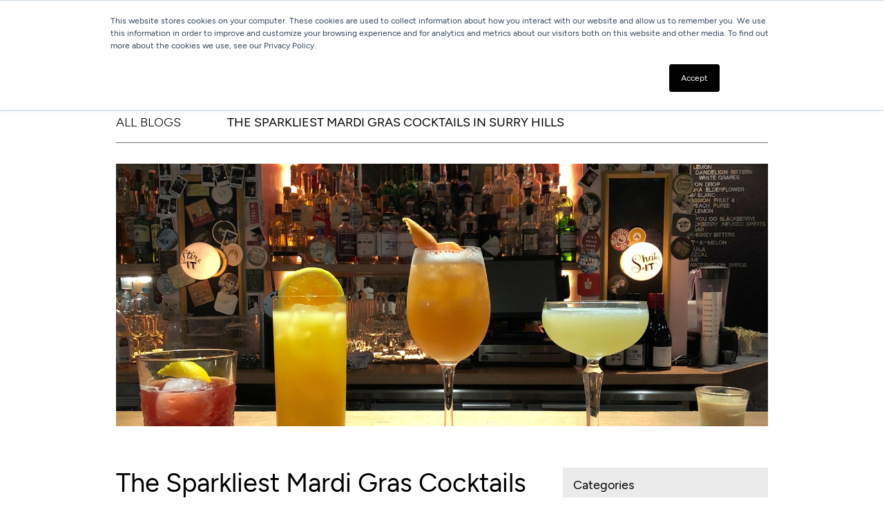

--- FILE ---
content_type: text/html; charset=UTF-8
request_url: https://www.distilagency.com/blog/the-sparkliest-mardi-gras-cocktails-in-surry-hills
body_size: 11244
content:
<!doctype html><!--[if lt IE 7]> <html class="no-js lt-ie9 lt-ie8 lt-ie7" lang="en" > <![endif]--><!--[if IE 7]>    <html class="no-js lt-ie9 lt-ie8" lang="en" >        <![endif]--><!--[if IE 8]>    <html class="no-js lt-ie9" lang="en" >               <![endif]--><!--[if gt IE 8]><!--><html class="no-js" lang="en"><!--<![endif]--><head>
    <meta charset="utf-8">
    <meta http-equiv="X-UA-Compatible" content="IE=edge,chrome=1">
    <meta name="author" content="Judy Seto">
    <meta name="description" content="It's the most FABULOUS time of the year! 
We've rounded up the sparkliest cocktails you can get your hands on for this year's Mardi Gras.">
    <meta name="generator" content="HubSpot">
    <title>The Sparkliest Mardi Gras Cocktails in Surry Hills</title>
    <link rel="shortcut icon" href="https://www.distilagency.com/hubfs/Distil_Logo_Icon_Black.png">
    
<meta name="viewport" content="width=device-width, initial-scale=1">

    
    <meta property="og:description" content="It's the most FABULOUS time of the year! 
We've rounded up the sparkliest cocktails you can get your hands on for this year's Mardi Gras.">
    <meta property="og:title" content="The Sparkliest Mardi Gras Cocktails in Surry Hills">
    <meta name="twitter:description" content="It's the most FABULOUS time of the year! 
We've rounded up the sparkliest cocktails you can get your hands on for this year's Mardi Gras.">
    <meta name="twitter:title" content="The Sparkliest Mardi Gras Cocktails in Surry Hills">

    

    
    <style>
a.cta_button{-moz-box-sizing:content-box !important;-webkit-box-sizing:content-box !important;box-sizing:content-box !important;vertical-align:middle}.hs-breadcrumb-menu{list-style-type:none;margin:0px 0px 0px 0px;padding:0px 0px 0px 0px}.hs-breadcrumb-menu-item{float:left;padding:10px 0px 10px 10px}.hs-breadcrumb-menu-divider:before{content:'›';padding-left:10px}.hs-featured-image-link{border:0}.hs-featured-image{float:right;margin:0 0 20px 20px;max-width:50%}@media (max-width: 568px){.hs-featured-image{float:none;margin:0;width:100%;max-width:100%}}.hs-screen-reader-text{clip:rect(1px, 1px, 1px, 1px);height:1px;overflow:hidden;position:absolute !important;width:1px}
</style>

    <script type="application/ld+json">
{
  "mainEntityOfPage" : {
    "@type" : "WebPage",
    "@id" : "https://www.distilagency.com/blog/the-sparkliest-mardi-gras-cocktails-in-surry-hills"
  },
  "author" : {
    "name" : "Judy Seto",
    "url" : "https://www.distilagency.com/blog/author/judy-seto",
    "@type" : "Person"
  },
  "headline" : "The Sparkliest Mardi Gras Cocktails in Surry Hills",
  "datePublished" : "2019-02-26T23:58:53.000Z",
  "dateModified" : "2021-02-11T03:56:07.903Z",
  "publisher" : {
    "name" : "Distil Agency",
    "logo" : {
      "url" : "https://f.hubspotusercontent40.net/hubfs/4606896/Distil_Logo_Wordmark_Primary_Black-2.png",
      "@type" : "ImageObject"
    },
    "@type" : "Organization"
  },
  "@context" : "https://schema.org",
  "@type" : "BlogPosting",
  "image" : [ "https://www.sydneydesignsocial.com/hubfs/Della+Hyde+-+Mardi+Gras+Cocktail+List-1.jpg" ]
}
</script>

<script src="https://cdnjs.cloudflare.com/ajax/libs/jquery/3.6.0/jquery.min.js"></script>
<script src="https://cdnjs.cloudflare.com/ajax/libs/jquery-migrate/3.3.2/jquery-migrate.min.js"></script>

    
<!--  Added by GoogleAnalytics4 integration -->
<script>
var _hsp = window._hsp = window._hsp || [];
window.dataLayer = window.dataLayer || [];
function gtag(){dataLayer.push(arguments);}

var useGoogleConsentModeV2 = true;
var waitForUpdateMillis = 1000;


if (!window._hsGoogleConsentRunOnce) {
  window._hsGoogleConsentRunOnce = true;

  gtag('consent', 'default', {
    'ad_storage': 'denied',
    'analytics_storage': 'denied',
    'ad_user_data': 'denied',
    'ad_personalization': 'denied',
    'wait_for_update': waitForUpdateMillis
  });

  if (useGoogleConsentModeV2) {
    _hsp.push(['useGoogleConsentModeV2'])
  } else {
    _hsp.push(['addPrivacyConsentListener', function(consent){
      var hasAnalyticsConsent = consent && (consent.allowed || (consent.categories && consent.categories.analytics));
      var hasAdsConsent = consent && (consent.allowed || (consent.categories && consent.categories.advertisement));

      gtag('consent', 'update', {
        'ad_storage': hasAdsConsent ? 'granted' : 'denied',
        'analytics_storage': hasAnalyticsConsent ? 'granted' : 'denied',
        'ad_user_data': hasAdsConsent ? 'granted' : 'denied',
        'ad_personalization': hasAdsConsent ? 'granted' : 'denied'
      });
    }]);
  }
}

gtag('js', new Date());
gtag('set', 'developer_id.dZTQ1Zm', true);
gtag('config', 'G-DZWJL1T3Y0');
</script>
<script async src="https://www.googletagmanager.com/gtag/js?id=G-DZWJL1T3Y0"></script>

<!-- /Added by GoogleAnalytics4 integration -->


<!-- Facebook Pixel Code -->
<script>
  !function(f,b,e,v,n,t,s)
  {if(f.fbq)return;n=f.fbq=function(){n.callMethod?
  n.callMethod.apply(n,arguments):n.queue.push(arguments)};
  if(!f._fbq)f._fbq=n;n.push=n;n.loaded=!0;n.version='2.0';
  n.queue=[];t=b.createElement(e);t.async=!0;
  t.src=v;s=b.getElementsByTagName(e)[0];
  s.parentNode.insertBefore(t,s)}(window, document,'script',
  'https://connect.facebook.net/en_US/fbevents.js');
  fbq('init', '203210420347760');
  fbq('track', 'PageView');
</script>
<!-- End Facebook Pixel Code -->

<meta name="google-site-verification" content="eZNaBLBlRwUlggwa-Lhr_AfLPIucRD8A_H8qagdOgC8">

<meta name="p:domain_verify" content="097b6e0295fd56fec4ade0bf6a875e84">

<script type="text/javascript">
_linkedin_partner_id = "2238724";
window._linkedin_data_partner_ids = window._linkedin_data_partner_ids || [];
window._linkedin_data_partner_ids.push(_linkedin_partner_id);
</script><script type="text/javascript">
(function(){var s = document.getElementsByTagName("script")[0];
var b = document.createElement("script");
b.type = "text/javascript";b.async = true;
b.src = "https://snap.licdn.com/li.lms-analytics/insight.min.js";
s.parentNode.insertBefore(b, s);})();
</script>
<noscript>
&lt;img  height="1" width="1" style="display:none;" alt="" src="https://px.ads.linkedin.com/collect/?pid=2238724&amp;amp;fmt=gif"&gt;
</noscript>

<!-- Global site tag (gtag.js) - Google Ads: 814049142 -->
<script async src="https://www.googletagmanager.com/gtag/js?id=AW-814049142"></script>
<script>
  window.dataLayer = window.dataLayer || [];
  function gtag(){dataLayer.push(arguments);}
  gtag('js', new Date());

  gtag('config', 'AW-814049142');
</script>

<!-- Event snippet for Page view 1 conversion page -->
<script>
  gtag('event', 'conversion', {'send_to': 'AW-814049142/i4AoCMvWqtMBEPbOlYQD'});
</script>


<!-- Google tag (gtag.js) -->
<script async src="https://www.googletagmanager.com/gtag/js?id=G-DZWJL1T3Y0"></script>
<script>
  window.dataLayer = window.dataLayer || [];
  function gtag(){dataLayer.push(arguments);}
  gtag('js', new Date());

  gtag('config', 'G-DZWJL1T3Y0');
</script>

<!-- Google Tag Manager -->
<script>(function(w,d,s,l,i){w[l]=w[l]||[];w[l].push({'gtm.start':
new Date().getTime(),event:'gtm.js'});var f=d.getElementsByTagName(s)[0],
j=d.createElement(s),dl=l!='dataLayer'?'&l='+l:'';j.async=true;j.src=
'https://www.googletagmanager.com/gtm.js?id='+i+dl;f.parentNode.insertBefore(j,f);
})(window,document,'script','dataLayer','GTM-JRNHLCC');</script>
<!-- End Google Tag Manager -->

<!-- Google tag (gtag.js) event -->
<script>
  gtag('event', 'conversion_event_page_view', {
    // <event_parameters>
  });
</script>

<link rel="amphtml" href="https://www.distilagency.com/blog/the-sparkliest-mardi-gras-cocktails-in-surry-hills?hs_amp=true">

<meta property="og:image" content="https://www.distilagency.com/hubfs/Della+Hyde+-+Mardi+Gras+Cocktail+List-1.jpg">
<meta property="og:image:width" content="1500">
<meta property="og:image:height" content="1012">
<meta property="og:image:alt" content="5 cocktails, each a different colour symbolising an arched rainbow">
<meta name="twitter:image" content="https://www.distilagency.com/hubfs/Della+Hyde+-+Mardi+Gras+Cocktail+List-1.jpg">
<meta name="twitter:image:alt" content="5 cocktails, each a different colour symbolising an arched rainbow">

<meta property="og:url" content="https://www.distilagency.com/blog/the-sparkliest-mardi-gras-cocktails-in-surry-hills">
<meta name="twitter:card" content="summary_large_image">

<link rel="canonical" href="https://www.distilagency.com/blog/the-sparkliest-mardi-gras-cocktails-in-surry-hills">
 <meta name="robots" content="index">
<meta property="og:type" content="article">
<link rel="alternate" type="application/rss+xml" href="https://www.distilagency.com/blog/rss.xml">
<meta name="twitter:domain" content="www.distilagency.com">
<meta name="twitter:site" content="@syddesignsocial">

<meta http-equiv="content-language" content="en">
<link rel="stylesheet" href="//7052064.fs1.hubspotusercontent-na1.net/hubfs/7052064/hub_generated/template_assets/DEFAULT_ASSET/1767723259071/template_layout.min.css">


<link rel="stylesheet" href="https://www.distilagency.com/hubfs/hub_generated/template_assets/1/5907176275/1744426811015/template_Header_Footer_June2018.min.css">
<link rel="stylesheet" href="https://www.distilagency.com/hubfs/hub_generated/template_assets/1/5930787559/1744426804368/template_SDS_Blog_Posting_.min.css">
<link rel="stylesheet" href="https://www.distilagency.com/hubfs/hub_generated/template_assets/1/161550650440/1744426812098/template_updated_styles_2024.min.css">
<link rel="stylesheet" href="https://www.distilagency.com/hubfs/hub_generated/template_assets/1/169661875223/1744426812554/template_updated-styles-june2024.min.css">




</head>
<body class="hm   hs-content-id-7603834086 hs-blog-post hs-blog-id-5926277159" style="">
    <div class="header-container-wrapper">
    <div class="header-container container-fluid">

<div class="row-fluid-wrapper row-depth-1 row-number-1 ">
<div class="row-fluid ">
<div class="span12 widget-span widget-type-global_group " style="" data-widget-type="global_group" data-x="0" data-w="12">
<div class="" data-global-widget-path="generated_global_groups/5908509083.html"><div class="row-fluid-wrapper row-depth-1 row-number-1 ">
<div class="row-fluid ">
<div class="span12 widget-span widget-type-custom_widget " style="" data-widget-type="custom_widget" data-x="0" data-w="12">
<div id="hs_cos_wrapper_module_1547704175590470" class="hs_cos_wrapper hs_cos_wrapper_widget hs_cos_wrapper_type_module" style="" data-hs-cos-general-type="widget" data-hs-cos-type="module"><div class="header-main">
  <div class="container">
    <div class="header-content-wrapper">
      <div class="header-left-section"><a href="https://www.sydneydesignsocial.com"><img src="https://www.distilagency.com/hubfs/DISTIL_Logo.png" alt="DISTIL_Logo"></a></div>
      <div class="header-right-section"><span id="hs_cos_wrapper_module_1547704175590470_" class="hs_cos_wrapper hs_cos_wrapper_widget hs_cos_wrapper_type_menu" style="" data-hs-cos-general-type="widget" data-hs-cos-type="menu"><div id="hs_menu_wrapper_module_1547704175590470_" class="hs-menu-wrapper active-branch flyouts hs-menu-flow-horizontal" role="navigation" data-sitemap-name="default" data-menu-id="7078997598" aria-label="Navigation Menu">
 <ul role="menu" class="active-branch">
  <li class="hs-menu-item hs-menu-depth-1 hs-item-has-children" role="none"><a href="https://www.distilagency.com/all-services" aria-haspopup="true" aria-expanded="false" role="menuitem">Services</a>
   <ul role="menu" class="hs-menu-children-wrapper">
    <li class="hs-menu-item hs-menu-depth-2" role="none"><a href="https://www.distilagency.com/branding-creative" role="menuitem">Branding &amp; Creative</a></li>
    <li class="hs-menu-item hs-menu-depth-2" role="none"><a href="https://www.distilagency.com/digital-marketing" role="menuitem">Digital Marketing</a></li>
    <li class="hs-menu-item hs-menu-depth-2" role="none"><a href="https://www.distilagency.com/partnerships" role="menuitem">Partnerships</a></li>
   </ul></li>
  <li class="hs-menu-item hs-menu-depth-1" role="none"><a href="https://www.distilagency.com/work" role="menuitem">Work</a></li>
  <li class="hs-menu-item hs-menu-depth-1 active active-branch" role="none"><a href="https://www.distilagency.com/blog" role="menuitem">Blog</a></li>
  <li class="hs-menu-item hs-menu-depth-1 hs-item-has-children" role="none"><a href="https://www.distilagency.com/resources" aria-haspopup="true" aria-expanded="false" role="menuitem">Resources</a>
   <ul role="menu" class="hs-menu-children-wrapper">
    <li class="hs-menu-item hs-menu-depth-2" role="none"><a href="https://www.distilagency.com/tiktok-guide-for-business" role="menuitem">TikTok for Business</a></li>
    <li class="hs-menu-item hs-menu-depth-2" role="none"><a href="https://www.distilagency.com/resources/beginners-guide-to-using-facebook-for-businesses" role="menuitem">Facebook for Business</a></li>
    <li class="hs-menu-item hs-menu-depth-2" role="none"><a href="https://www.distilagency.com/how-to-use-instagram-for-your-business" role="menuitem">Instagram for Business</a></li>
    <li class="hs-menu-item hs-menu-depth-2" role="none"><a href="https://www.distilagency.com/a-guide-to-digital-marketing-for-hospitality" role="menuitem">Digital Marketing Guide</a></li>
    <li class="hs-menu-item hs-menu-depth-2" role="none"><a href="https://www.distilagency.com/en/resources/graphic-design-for-hospitality" role="menuitem">Graphic Design Guide</a></li>
   </ul></li>
  <li class="hs-menu-item hs-menu-depth-1" role="none"><a href="https://www.distilagency.com/contact" role="menuitem">Contact</a></li>
 </ul>
</div></span></div>
    </div>
  </div>
</div></div>

</div><!--end widget-span -->
</div><!--end row-->
</div><!--end row-wrapper -->
</div>
</div><!--end widget-span -->
</div><!--end row-->
</div><!--end row-wrapper -->

    </div><!--end header -->
</div><!--end header wrapper -->

<div class="body-container-wrapper">
    <div class="body-container container-fluid">

<div class="row-fluid-wrapper row-depth-1 row-number-1 ">
<div class="row-fluid ">
<div class="span12 widget-span widget-type-cell container" style="" data-widget-type="cell" data-x="0" data-w="12">

<div class="row-fluid-wrapper row-depth-1 row-number-2 ">
<div class="row-fluid ">
<div class="span12 widget-span widget-type-cell post-top-bar" style="" data-widget-type="cell" data-x="0" data-w="12">

<div class="row-fluid-wrapper row-depth-1 row-number-3 ">
<div class="row-fluid ">
<div class="span12 widget-span widget-type-cell secondary-menu post-page-menu" style="" data-widget-type="cell" data-x="0" data-w="12">

<div class="row-fluid-wrapper row-depth-1 row-number-4 ">
<div class="row-fluid ">
<div class="span2 widget-span widget-type-custom_widget post-all" style="" data-widget-type="custom_widget" data-x="0" data-w="2">
<div id="hs_cos_wrapper_module_1711026696124771" class="hs_cos_wrapper hs_cos_wrapper_widget hs_cos_wrapper_type_module widget-type-rich_text" style="" data-hs-cos-general-type="widget" data-hs-cos-type="module"><span id="hs_cos_wrapper_module_1711026696124771_" class="hs_cos_wrapper hs_cos_wrapper_widget hs_cos_wrapper_type_rich_text" style="" data-hs-cos-general-type="widget" data-hs-cos-type="rich_text"><!--<a href="https://www.distilagency.com/blog/">ALL</a>--><a href="https://www.distilagency.com/blog/">ALL BLOGS</a></span></div>

</div><!--end widget-span -->
<div class="span10 widget-span widget-type-custom_widget wel_title" style="" data-widget-type="custom_widget" data-x="2" data-w="10">
<div id="hs_cos_wrapper_module_1530600523333149" class="hs_cos_wrapper hs_cos_wrapper_widget hs_cos_wrapper_type_module widget-type-header" style="" data-hs-cos-general-type="widget" data-hs-cos-type="module">



<span id="hs_cos_wrapper_module_1530600523333149_" class="hs_cos_wrapper hs_cos_wrapper_widget hs_cos_wrapper_type_header" style="" data-hs-cos-general-type="widget" data-hs-cos-type="header"><h3>



	





	





	

The Sparkliest Mardi Gras Cocktails&nbsp;in Surry Hills</h3></span></div>

</div><!--end widget-span -->
</div><!--end row-->
</div><!--end row-wrapper -->

</div><!--end widget-span -->
</div><!--end row-->
</div><!--end row-wrapper -->

</div><!--end widget-span -->
</div><!--end row-->
</div><!--end row-wrapper -->

<div class="row-fluid-wrapper row-depth-1 row-number-5 ">
<div class="row-fluid ">
<div class="span12 widget-span widget-type-custom_widget " style="display:none;" data-widget-type="custom_widget" data-x="0" data-w="12">
<div id="hs_cos_wrapper_module_15306208064781550" class="hs_cos_wrapper hs_cos_wrapper_widget hs_cos_wrapper_type_module" style="" data-hs-cos-general-type="widget" data-hs-cos-type="module"><div class="sds_back">
         <div class="sds_previous-post">
             <div class="sds_previous_inner">
                
                       <a class="next-posts-link" href="/blog/2019-marketing-calendar" style="background:url('https://www.distilagency.com/hubfs/less_than_icon.png');background-position: center; background-repeat: no-repeat;"></a> 
                 
              
              
                     <a class="previous-posts-link" href="/blog/bars-march" style="background:url('https://www.distilagency.com/hubfs/greater_tha_icon.png');background-position: center; background-repeat: no-repeat;"></a> 
                 
             </div>
           </div>
            
 
            <div class="sds_next-post">
              <div class="sds_next-post_inner">
                
              	
              </div>              
              <div class="ssk-group ssk-count">
              <a href="" class="ssk ssk-icon ssk-facebook" data-url="http://sydneydesignsocial-4606896.hs-sites.com/sds-blog/" data-text="Lorem ipsum dolor sit amet, consectetur adipiscing elit."></a>
              <a href="" class="ssk ssk-icon ssk-pinterest" data-url="http://sydneydesignsocial-4606896.hs-sites.com/sds-blog/" data-text="Lorem ipsum dolor sit amet, consectetur adipiscing elit."></a>
              <a href="" class="ssk ssk-icon ssk-linkedin ssk-rounded" data-url="http://sydneydesignsocial-4606896.hs-sites.com/sds-blog/" data-text="Lorem ipsum dolor sit amet, consectetur adipiscing elit."></a>
              </div>
              
            </div>
 </div>
       

<link rel="stylesheet" href="https://cdnjs.cloudflare.com/ajax/libs/social-share-kit/1.0.15/css/social-share-kit.css">

<script src="https://cdnjs.cloudflare.com/ajax/libs/social-share-kit/1.0.15/js/social-share-kit.min.js"></script>


<script>
    

    SocialShareKit.init({
        onBeforeOpen: function(targetElement, network, paramsObj){
            //console.log(arguments);
        },
        onOpen: function(targetElement, network, url, popupWindow){
            //console.log(arguments);
        },
        onClose: function(targetElement, network, url, popupWindow){
            //console.log(arguments);
        }
    });
    
    
    $(window).load(function(){
        var total = 0;
        $(".ssk-num").each(function(i,el){
         console.log(parseInt($(el).text()))
         
         total = total + parseInt($(el).text());
        })
        
        console.log(total);
        $("#totalShare").text(total)
    })
    
    
</script></div>

</div><!--end widget-span -->
</div><!--end row-->
</div><!--end row-wrapper -->

<div class="row-fluid-wrapper row-depth-1 row-number-6 ">
<div class="row-fluid ">
<div class="span12 widget-span widget-type-custom_widget testimonial-main-section" style="" data-widget-type="custom_widget" data-x="0" data-w="12">
<div id="hs_cos_wrapper_module_167928506997055" class="hs_cos_wrapper hs_cos_wrapper_widget hs_cos_wrapper_type_module" style="" data-hs-cos-general-type="widget" data-hs-cos-type="module"><div class="testimonial-main-section" aria-label="5 cocktails, each a different colour symbolising an arched rainbow" style="background:url(https://www.distilagency.com/hubfs/Della+Hyde+-+Mardi+Gras+Cocktail+List-1.jpg);background-position: center center;
    background-repeat: no-repeat;
    background-size: cover; title=" 5 cocktails, each a different colour symbolising an arched rainbow" ">
   
</div></div>

</div><!--end widget-span -->
</div><!--end row-->
</div><!--end row-wrapper -->

<div class="row-fluid-wrapper row-depth-1 row-number-7 ">
<div class="row-fluid ">
<div class="span12 widget-span widget-type-cell post_mid" style="" data-widget-type="cell" data-x="0" data-w="12">

<div class="row-fluid-wrapper row-depth-1 row-number-8 ">
<div class="row-fluid ">
<div class="span8 widget-span widget-type-cell post_left" style="" data-widget-type="cell" data-x="0" data-w="8">

<div class="row-fluid-wrapper row-depth-1 row-number-9 ">
<div class="row-fluid ">
<div class="span12 widget-span widget-type-custom_widget " style="" data-widget-type="custom_widget" data-x="0" data-w="12">
<div id="hs_cos_wrapper_module_151456960811572" class="hs_cos_wrapper hs_cos_wrapper_widget hs_cos_wrapper_type_module widget-type-blog_content" style="" data-hs-cos-general-type="widget" data-hs-cos-type="module">
    <div class="blog-section">
<div class="blog-post-wrapper cell-wrapper sds_post">
<div class="section post-header">
<h1><span id="hs_cos_wrapper_name" class="hs_cos_wrapper hs_cos_wrapper_meta_field hs_cos_wrapper_type_text" style="" data-hs-cos-general-type="meta_field" data-hs-cos-type="text">The Sparkliest Mardi Gras Cocktails in Surry Hills</span></h1>
</div>
<div class="section post-body">
<span id="hs_cos_wrapper_post_body" class="hs_cos_wrapper hs_cos_wrapper_meta_field hs_cos_wrapper_type_rich_text" style="" data-hs-cos-general-type="meta_field" data-hs-cos-type="rich_text"><p>It's the most FABULOUS time of the year! The 41st Sydney Gay and Lesbian Mardi Gras runs from February 15th til March 3rd this year and we've rounded up the sparkliest cocktails you can get your hands on during this celebration of the LGBTQI community.&nbsp;</p>
<p><!--more--></p>
<p>As the extravagant <a href="http://www.mardigras.org.au/events/parade" rel=" noopener" target="_blank">Parade route</a> runs down Oxford Street with spectacular floats, drag queens and a metric ton of glitter - we're featuring drinks from the suburb of Surry Hills, where you can easily access the gayest street in Sydney.</p>
<p>&nbsp;</p>
<p><strong><a href="https://www.clockhotel.com.au/mardi-gras" rel=" noopener" target="_blank">The&nbsp;Clock Hotel</a>&nbsp;</strong></p>
<p>Available until March 3rd, The Clock Hotel have 3 colourful Mardi Gras cocktails to choose from. From left to right, Rupaul’s Martini, Sherbet Spritz, &amp; Splice Up Your Life. Plus, $1 from every food and drink special sold until end of Mardi Gras will be donated to the<span>&nbsp;</span><a href="https://www.bgf.org.au/" rel=" noopener" target="_blank">Bobby Goldsmith Foundation</a>, providing direct financial, practical &amp; emotional support to those living with HIV.&nbsp;</p>
<p>The venue has also been transformed into a gallery for the duration of the festivities, showcasing posters from the very first Mardi Gras parade in 1978 to the posters of today!<a href="https://www.clockhotel.com.au/mardi-gras" rel=" noopener" target="_blank"><img src="https://www.distilagency.com/hs-fs/hubfs/Screen%20Shot%202019-02-22%20at%2010.11.47%20am.png?width=1126&amp;name=Screen%20Shot%202019-02-22%20at%2010.11.47%20am.png" width="1126" style="width: 1126px;" alt="Three colourful cocktails in all different glass shapes, garnished with fruits and sprinkles" srcset="https://www.distilagency.com/hs-fs/hubfs/Screen%20Shot%202019-02-22%20at%2010.11.47%20am.png?width=563&amp;name=Screen%20Shot%202019-02-22%20at%2010.11.47%20am.png 563w, https://www.distilagency.com/hs-fs/hubfs/Screen%20Shot%202019-02-22%20at%2010.11.47%20am.png?width=1126&amp;name=Screen%20Shot%202019-02-22%20at%2010.11.47%20am.png 1126w, https://www.distilagency.com/hs-fs/hubfs/Screen%20Shot%202019-02-22%20at%2010.11.47%20am.png?width=1689&amp;name=Screen%20Shot%202019-02-22%20at%2010.11.47%20am.png 1689w, https://www.distilagency.com/hs-fs/hubfs/Screen%20Shot%202019-02-22%20at%2010.11.47%20am.png?width=2252&amp;name=Screen%20Shot%202019-02-22%20at%2010.11.47%20am.png 2252w, https://www.distilagency.com/hs-fs/hubfs/Screen%20Shot%202019-02-22%20at%2010.11.47%20am.png?width=2815&amp;name=Screen%20Shot%202019-02-22%20at%2010.11.47%20am.png 2815w, https://www.distilagency.com/hs-fs/hubfs/Screen%20Shot%202019-02-22%20at%2010.11.47%20am.png?width=3378&amp;name=Screen%20Shot%202019-02-22%20at%2010.11.47%20am.png 3378w" sizes="(max-width: 1126px) 100vw, 1126px"></a></p>
<p>&nbsp;</p>
<p><strong><a href="http://thecarringtonsydney.com/whats-on/" rel=" noopener" target="_blank">The Carrington</a><br></strong></p>
<p>Not only are The Carro offering $10 Mardi Gras Margarita until the end of the festivities, they're also holding an after party on March 3rd to cap off Mardi Gras with a bang! This pretty-in-pink marg features tequila, triple sec, lime &amp; a salt rim, while the&nbsp;after party features $10 Bloody Marys, $5 Sydney cider schooners &amp; free doggy meals!&nbsp;<a href="http://thecarringtonsydney.com/whats-on/" rel=" noopener" target="_blank"><img src="https://www.distilagency.com/hubfs/52332991_2169799436411681_7560454725267619840_o.jpg" alt="A bright pink margarita cocktail on a rainbow coaster"></a>&nbsp;</p>
<p>&nbsp;<a href="https://www.dellahyde.com.au/whats-on/2019/2/18/mardigras" rel=" noopener" target="_blank"><strong>Della Hyde</strong></a></p>
<p>While technically situated in Darlinghurst, we're counting this underground Oxford Street bar anyway! Teaming up with Absolut Vodka, you can sip your way through the whole rainbow this Mardi Gras season.&nbsp;</p>
<p>Red - Vodka Negroni&nbsp;- $18<br>Absolut Vodka, Campari, Sweet Vermouth</p>
<p>Orange-&nbsp;Screwdriver&nbsp;- $12<br>Absolut Vodka, Fresh Orange</p>
<p id="yui_3_17_2_1_1550792713056_514">Yellow&nbsp;- Hello Yelow&nbsp;- $10<br>Absolut Vodka, Elderflower, Lemon</p>
<p>Green&nbsp;- The Grappler&nbsp;- $10<br>Absolut Vodka, Fresh Apple</p>
<p id="yui_3_17_2_1_1550792713056_518">Blue - Tutti Frutti&nbsp;- $18&nbsp;<br>Absolut Vodka, Blue Curacao, Lime, Smoked Pineapple Puree</p>
<p>Purple&nbsp;- Absolut&nbsp;Botanik&nbsp;- $12<br>Berry &amp; Lime<a href="https://www.dellahyde.com.au/whats-on/2019/2/18/mardigras" rel=" noopener" target="_blank"><img src="https://www.distilagency.com/hs-fs/hubfs/Della+Hyde+-+Mardi+Gras+Cocktail+List-1.jpg?width=1500&amp;name=Della+Hyde+-+Mardi+Gras+Cocktail+List-1.jpg" alt="5 cocktails, each a different colour symbolising an arched rainbow" width="1500" style="width: 1500px;" srcset="https://www.distilagency.com/hs-fs/hubfs/Della+Hyde+-+Mardi+Gras+Cocktail+List-1.jpg?width=750&amp;name=Della+Hyde+-+Mardi+Gras+Cocktail+List-1.jpg 750w, https://www.distilagency.com/hs-fs/hubfs/Della+Hyde+-+Mardi+Gras+Cocktail+List-1.jpg?width=1500&amp;name=Della+Hyde+-+Mardi+Gras+Cocktail+List-1.jpg 1500w, https://www.distilagency.com/hs-fs/hubfs/Della+Hyde+-+Mardi+Gras+Cocktail+List-1.jpg?width=2250&amp;name=Della+Hyde+-+Mardi+Gras+Cocktail+List-1.jpg 2250w, https://www.distilagency.com/hs-fs/hubfs/Della+Hyde+-+Mardi+Gras+Cocktail+List-1.jpg?width=3000&amp;name=Della+Hyde+-+Mardi+Gras+Cocktail+List-1.jpg 3000w, https://www.distilagency.com/hs-fs/hubfs/Della+Hyde+-+Mardi+Gras+Cocktail+List-1.jpg?width=3750&amp;name=Della+Hyde+-+Mardi+Gras+Cocktail+List-1.jpg 3750w, https://www.distilagency.com/hs-fs/hubfs/Della+Hyde+-+Mardi+Gras+Cocktail+List-1.jpg?width=4500&amp;name=Della+Hyde+-+Mardi+Gras+Cocktail+List-1.jpg 4500w" sizes="(max-width: 1500px) 100vw, 1500px"></a></p>
<p>&nbsp;</p>
<p><strong><a href="http://www.sodafactory.com.au/events/soda-saturday-2nd-march/" rel=" noopener" target="_blank">The Soda Factory</a><br></strong></p>
<p>The Soda Factory are holding a Mardi Gras Party on Parade Day (March 2nd) from 5pm til<span>&nbsp;</span><em>very late</em><span>&nbsp;</span>with DJ's and Golden Gaytime cocktails available all night! It's sure to be a quite the gay time, and the perfect place to kick on after the parade!&nbsp;</p>
<p>&nbsp;</p>
<p><a href="https://merivale.com/mardi-gras" rel=" noopener" target="_blank"><strong>The Beresford</strong></a></p>
<p>Absolut and&nbsp;The Beresford&nbsp;have teamed up to release a limited edition Mardi Gras cocktail, Absolut Yasss Queen. Made with Absolut Lime, watermelon, citrus &amp; love - aww! They also have an array of Mardi Gras events happening, including a showing of Rocky Horror Picture Show and a Recovery Brunch with Bloody Marys on March 4th!</p>
<p><a href="https://merivale.com/mardi-gras" rel=" noopener" target="_blank"><img src="https://www.distilagency.com/hs-fs/hubfs/mardi_gras_yass_720x480.jpg?width=720&amp;name=mardi_gras_yass_720x480.jpg" width="720" style="width: 720px;" alt="A red cocktail garnished with mint leaves" srcset="https://www.distilagency.com/hs-fs/hubfs/mardi_gras_yass_720x480.jpg?width=360&amp;name=mardi_gras_yass_720x480.jpg 360w, https://www.distilagency.com/hs-fs/hubfs/mardi_gras_yass_720x480.jpg?width=720&amp;name=mardi_gras_yass_720x480.jpg 720w, https://www.distilagency.com/hs-fs/hubfs/mardi_gras_yass_720x480.jpg?width=1080&amp;name=mardi_gras_yass_720x480.jpg 1080w, https://www.distilagency.com/hs-fs/hubfs/mardi_gras_yass_720x480.jpg?width=1440&amp;name=mardi_gras_yass_720x480.jpg 1440w, https://www.distilagency.com/hs-fs/hubfs/mardi_gras_yass_720x480.jpg?width=1800&amp;name=mardi_gras_yass_720x480.jpg 1800w, https://www.distilagency.com/hs-fs/hubfs/mardi_gras_yass_720x480.jpg?width=2160&amp;name=mardi_gras_yass_720x480.jpg 2160w" sizes="(max-width: 720px) 100vw, 720px"></a></p>
<p>&nbsp;</p>
<p>Now you know where to get the glitziest cocktails this Mardi Gras, go forth and enjoy this technicolour time of the year! Don't forget to tag your snaps with #BeFearless, #SydneyMardiGras &amp; a few other related hashtags to see them transform into festive rainbows.&nbsp;</p>
<p><!--HubSpot Call-to-Action Code -->
<span class="hs-cta-wrapper" id="hs-cta-wrapper-b12e331e-6b95-4d0f-84b1-92447056b5a8"><span class="hs-cta-node hs-cta-b12e331e-6b95-4d0f-84b1-92447056b5a8" id="hs-cta-b12e331e-6b95-4d0f-84b1-92447056b5a8">
<!--[if lte IE 8]><div id="hs-cta-ie-element"></div><![endif]--><a href="https://cta-redirect.hubspot.com/cta/redirect/4606896/b12e331e-6b95-4d0f-84b1-92447056b5a8" target="_blank" rel="noopener"><img class="hs-cta-img" id="hs-cta-img-b12e331e-6b95-4d0f-84b1-92447056b5a8" style="border-width:0px;" src="https://no-cache.hubspot.com/cta/default/4606896/b12e331e-6b95-4d0f-84b1-92447056b5a8.png" alt="Subscribe to our&nbsp;Blog"></a></span></span>
<!-- end HubSpot Call-to-Action Code --></p></span>
<div style="color:white;">26/02/2019</div>
</div>
<div class="aut_data dis-flex">
<div class="aut_data_left">
<div class="hs-author-avatar"> <img src="https://www.distilagency.com/hubfs/JAP02062-2.jpg" alt="Judy Seto"> </div> 
<a class="author-link" href="https://www.distilagency.com/blog/author/judy-seto">Judy Seto</a>
</div>
<div class="aut_data_right">
<span>Post Tags</span>
<p id="hubspot-topic_data" class="au_con">
<a class="topic-link" href="https://www.distilagency.com/blog/tag/mardi-gras">Mardi Gras</a>,
<a class="topic-link" href="https://www.distilagency.com/blog/tag/cocktails">Cocktails</a>
</p>
</div>
</div>
</div>
</div>
<!-- Optional: Blog Author Bio Box -->
</div>

</div><!--end widget-span -->
</div><!--end row-->
</div><!--end row-wrapper -->

</div><!--end widget-span -->
<div class="span4 widget-span widget-type-cell post_right" style="" data-widget-type="cell" data-x="8" data-w="4">

<div class="row-fluid-wrapper row-depth-1 row-number-10 ">
<div class="row-fluid ">
<div class="span12 widget-span widget-type-custom_widget cate_post" style="" data-widget-type="custom_widget" data-x="0" data-w="12">
<div id="hs_cos_wrapper_module_151456963536180" class="hs_cos_wrapper hs_cos_wrapper_widget hs_cos_wrapper_type_module widget-type-post_filter" style="" data-hs-cos-general-type="widget" data-hs-cos-type="module">


  



  




<span id="hs_cos_wrapper_module_151456963536180_" class="hs_cos_wrapper hs_cos_wrapper_widget hs_cos_wrapper_type_post_filter" style="" data-hs-cos-general-type="widget" data-hs-cos-type="post_filter"><div class="block">
  <h3>Categories</h3>
  <div class="widget-module">
    <ul>
      
        <li>
          <a href="https://www.distilagency.com/blog/tag/social-media-marketing">Social Media Marketing <span class="filter-link-count" dir="ltr">(82)</span></a>
        </li>
      
        <li>
          <a href="https://www.distilagency.com/blog/tag/digital-marketing">Digital Marketing <span class="filter-link-count" dir="ltr">(78)</span></a>
        </li>
      
        <li>
          <a href="https://www.distilagency.com/blog/tag/social-media">Social Media <span class="filter-link-count" dir="ltr">(55)</span></a>
        </li>
      
        <li>
          <a href="https://www.distilagency.com/blog/tag/instagram">Instagram <span class="filter-link-count" dir="ltr">(45)</span></a>
        </li>
      
        <li>
          <a href="https://www.distilagency.com/blog/tag/graphic-design">Graphic Design <span class="filter-link-count" dir="ltr">(44)</span></a>
        </li>
      
    </ul>
    
  </div>
</div>
</span></div>

</div><!--end widget-span -->
</div><!--end row-->
</div><!--end row-wrapper -->

<div class="row-fluid-wrapper row-depth-1 row-number-11 ">
<div class="row-fluid ">
<div class="span12 widget-span widget-type-custom_widget " style="" data-widget-type="custom_widget" data-x="0" data-w="12">
<div id="hs_cos_wrapper_module_1530605179350420" class="hs_cos_wrapper hs_cos_wrapper_widget hs_cos_wrapper_type_module" style="" data-hs-cos-general-type="widget" data-hs-cos-type="module"><div class="featured-post sds_fetitle">
  <h3>Featured Reads</h3>

        
  
  			<div class="feat_section">
          <div class="feat_left">
            <img src="https://www.distilagency.com/hubfs/Marketing_Calendar_BlogBanner_V1-1.jpg" alt=" Featured Post Image ">
          </div>
          <div class="feat_right">
            
                <h3> <a href="https://www.distilagency.com/blog/2025-marketing-calendar" title="Post Title">2025 Marketing Calendar</a></h3>
          </div>
          
  				</div>
            
              
              
               
        
  
  			<div class="feat_section">
          <div class="feat_left">
            <img src="https://www.distilagency.com/hubfs/DISTIL_BLOG_Banner_Menu_Design.gif" alt="A GIF of a pair of hands holding a restaurant menu, moving back and forth.  ">
          </div>
          <div class="feat_right">
            
                <h3> <a href="https://www.distilagency.com/blog/elevate-your-brand-menu-design-and-branding-strategies-for-the-food-beverage-and-qsr-industries" title="Post Title">Elevate Your Brand: Menu Design and Branding Strategies for the Food, Beverage, and QSR Industries</a></h3>
          </div>
          
  				</div>
            
              
              
               
        
  
  			<div class="feat_section">
          <div class="feat_left">
            <img src="https://www.distilagency.com/hubfs/DISTIL_Open_House_Blog_Banner.jpg" alt=" Featured Post Image ">
          </div>
          <div class="feat_right">
            
                <h3> <a href="https://www.distilagency.com/blog/distil-open-house" title="Post Title">Introducing Distil Open House</a></h3>
          </div>
          
  				</div>
            
              
              
               
        
</div></div>

</div><!--end widget-span -->
</div><!--end row-->
</div><!--end row-wrapper -->

<div class="row-fluid-wrapper row-depth-1 row-number-12 ">
<div class="row-fluid ">
<div class="span12 widget-span widget-type-custom_widget post_mont" style="" data-widget-type="custom_widget" data-x="0" data-w="12">
<div id="hs_cos_wrapper_module_15306094051101132" class="hs_cos_wrapper hs_cos_wrapper_widget hs_cos_wrapper_type_module widget-type-post_filter" style="" data-hs-cos-general-type="widget" data-hs-cos-type="module">


  



  




<span id="hs_cos_wrapper_module_15306094051101132_" class="hs_cos_wrapper hs_cos_wrapper_widget hs_cos_wrapper_type_post_filter" style="" data-hs-cos-general-type="widget" data-hs-cos-type="post_filter"><div class="block">
  <h3>Archive</h3>
  <div class="widget-module">
    <ul>
      
        <li>
          <a href="https://www.distilagency.com/blog/archive/2020/03">March 2020 <span class="filter-link-count" dir="ltr">(8)</span></a>
        </li>
      
        <li>
          <a href="https://www.distilagency.com/blog/archive/2020/04">April 2020 <span class="filter-link-count" dir="ltr">(7)</span></a>
        </li>
      
        <li>
          <a href="https://www.distilagency.com/blog/archive/2019/02">February 2019 <span class="filter-link-count" dir="ltr">(6)</span></a>
        </li>
      
        <li>
          <a href="https://www.distilagency.com/blog/archive/2018/10">October 2018 <span class="filter-link-count" dir="ltr">(5)</span></a>
        </li>
      
        <li style="display:none;">
          <a href="https://www.distilagency.com/blog/archive/2019/01">January 2019 <span class="filter-link-count" dir="ltr">(5)</span></a>
        </li>
      
        <li style="display:none;">
          <a href="https://www.distilagency.com/blog/archive/2019/05">May 2019 <span class="filter-link-count" dir="ltr">(5)</span></a>
        </li>
      
        <li style="display:none;">
          <a href="https://www.distilagency.com/blog/archive/2019/10">October 2019 <span class="filter-link-count" dir="ltr">(5)</span></a>
        </li>
      
        <li style="display:none;">
          <a href="https://www.distilagency.com/blog/archive/2020/05">May 2020 <span class="filter-link-count" dir="ltr">(5)</span></a>
        </li>
      
        <li style="display:none;">
          <a href="https://www.distilagency.com/blog/archive/2020/06">June 2020 <span class="filter-link-count" dir="ltr">(5)</span></a>
        </li>
      
        <li style="display:none;">
          <a href="https://www.distilagency.com/blog/archive/2020/11">November 2020 <span class="filter-link-count" dir="ltr">(5)</span></a>
        </li>
      
        <li style="display:none;">
          <a href="https://www.distilagency.com/blog/archive/2021/07">July 2021 <span class="filter-link-count" dir="ltr">(5)</span></a>
        </li>
      
        <li style="display:none;">
          <a href="https://www.distilagency.com/blog/archive/2021/09">September 2021 <span class="filter-link-count" dir="ltr">(5)</span></a>
        </li>
      
        <li style="display:none;">
          <a href="https://www.distilagency.com/blog/archive/2021/12">December 2021 <span class="filter-link-count" dir="ltr">(5)</span></a>
        </li>
      
        <li style="display:none;">
          <a href="https://www.distilagency.com/blog/archive/2018/08">August 2018 <span class="filter-link-count" dir="ltr">(4)</span></a>
        </li>
      
        <li style="display:none;">
          <a href="https://www.distilagency.com/blog/archive/2019/03">March 2019 <span class="filter-link-count" dir="ltr">(4)</span></a>
        </li>
      
        <li style="display:none;">
          <a href="https://www.distilagency.com/blog/archive/2019/06">June 2019 <span class="filter-link-count" dir="ltr">(4)</span></a>
        </li>
      
        <li style="display:none;">
          <a href="https://www.distilagency.com/blog/archive/2019/08">August 2019 <span class="filter-link-count" dir="ltr">(4)</span></a>
        </li>
      
        <li style="display:none;">
          <a href="https://www.distilagency.com/blog/archive/2019/09">September 2019 <span class="filter-link-count" dir="ltr">(4)</span></a>
        </li>
      
        <li style="display:none;">
          <a href="https://www.distilagency.com/blog/archive/2019/11">November 2019 <span class="filter-link-count" dir="ltr">(4)</span></a>
        </li>
      
        <li style="display:none;">
          <a href="https://www.distilagency.com/blog/archive/2019/12">December 2019 <span class="filter-link-count" dir="ltr">(4)</span></a>
        </li>
      
        <li style="display:none;">
          <a href="https://www.distilagency.com/blog/archive/2020/01">January 2020 <span class="filter-link-count" dir="ltr">(4)</span></a>
        </li>
      
        <li style="display:none;">
          <a href="https://www.distilagency.com/blog/archive/2020/02">February 2020 <span class="filter-link-count" dir="ltr">(4)</span></a>
        </li>
      
        <li style="display:none;">
          <a href="https://www.distilagency.com/blog/archive/2020/07">July 2020 <span class="filter-link-count" dir="ltr">(4)</span></a>
        </li>
      
        <li style="display:none;">
          <a href="https://www.distilagency.com/blog/archive/2020/08">August 2020 <span class="filter-link-count" dir="ltr">(4)</span></a>
        </li>
      
        <li style="display:none;">
          <a href="https://www.distilagency.com/blog/archive/2020/09">September 2020 <span class="filter-link-count" dir="ltr">(4)</span></a>
        </li>
      
        <li style="display:none;">
          <a href="https://www.distilagency.com/blog/archive/2020/10">October 2020 <span class="filter-link-count" dir="ltr">(4)</span></a>
        </li>
      
        <li style="display:none;">
          <a href="https://www.distilagency.com/blog/archive/2021/01">January 2021 <span class="filter-link-count" dir="ltr">(4)</span></a>
        </li>
      
        <li style="display:none;">
          <a href="https://www.distilagency.com/blog/archive/2021/02">February 2021 <span class="filter-link-count" dir="ltr">(4)</span></a>
        </li>
      
        <li style="display:none;">
          <a href="https://www.distilagency.com/blog/archive/2021/03">March 2021 <span class="filter-link-count" dir="ltr">(4)</span></a>
        </li>
      
        <li style="display:none;">
          <a href="https://www.distilagency.com/blog/archive/2021/04">April 2021 <span class="filter-link-count" dir="ltr">(4)</span></a>
        </li>
      
        <li style="display:none;">
          <a href="https://www.distilagency.com/blog/archive/2021/05">May 2021 <span class="filter-link-count" dir="ltr">(4)</span></a>
        </li>
      
        <li style="display:none;">
          <a href="https://www.distilagency.com/blog/archive/2021/10">October 2021 <span class="filter-link-count" dir="ltr">(4)</span></a>
        </li>
      
        <li style="display:none;">
          <a href="https://www.distilagency.com/blog/archive/2022/04">April 2022 <span class="filter-link-count" dir="ltr">(4)</span></a>
        </li>
      
        <li style="display:none;">
          <a href="https://www.distilagency.com/blog/archive/2023/03">March 2023 <span class="filter-link-count" dir="ltr">(4)</span></a>
        </li>
      
        <li style="display:none;">
          <a href="https://www.distilagency.com/blog/archive/2023/06">June 2023 <span class="filter-link-count" dir="ltr">(4)</span></a>
        </li>
      
        <li style="display:none;">
          <a href="https://www.distilagency.com/blog/archive/2018/11">November 2018 <span class="filter-link-count" dir="ltr">(3)</span></a>
        </li>
      
        <li style="display:none;">
          <a href="https://www.distilagency.com/blog/archive/2018/12">December 2018 <span class="filter-link-count" dir="ltr">(3)</span></a>
        </li>
      
        <li style="display:none;">
          <a href="https://www.distilagency.com/blog/archive/2019/04">April 2019 <span class="filter-link-count" dir="ltr">(3)</span></a>
        </li>
      
        <li style="display:none;">
          <a href="https://www.distilagency.com/blog/archive/2019/07">July 2019 <span class="filter-link-count" dir="ltr">(3)</span></a>
        </li>
      
        <li style="display:none;">
          <a href="https://www.distilagency.com/blog/archive/2021/08">August 2021 <span class="filter-link-count" dir="ltr">(3)</span></a>
        </li>
      
        <li style="display:none;">
          <a href="https://www.distilagency.com/blog/archive/2021/11">November 2021 <span class="filter-link-count" dir="ltr">(3)</span></a>
        </li>
      
        <li style="display:none;">
          <a href="https://www.distilagency.com/blog/archive/2023/07">July 2023 <span class="filter-link-count" dir="ltr">(3)</span></a>
        </li>
      
        <li style="display:none;">
          <a href="https://www.distilagency.com/blog/archive/2024/04">April 2024 <span class="filter-link-count" dir="ltr">(3)</span></a>
        </li>
      
        <li style="display:none;">
          <a href="https://www.distilagency.com/blog/archive/2024/07">July 2024 <span class="filter-link-count" dir="ltr">(3)</span></a>
        </li>
      
        <li style="display:none;">
          <a href="https://www.distilagency.com/blog/archive/2018/09">September 2018 <span class="filter-link-count" dir="ltr">(2)</span></a>
        </li>
      
        <li style="display:none;">
          <a href="https://www.distilagency.com/blog/archive/2020/12">December 2020 <span class="filter-link-count" dir="ltr">(2)</span></a>
        </li>
      
        <li style="display:none;">
          <a href="https://www.distilagency.com/blog/archive/2022/01">January 2022 <span class="filter-link-count" dir="ltr">(2)</span></a>
        </li>
      
        <li style="display:none;">
          <a href="https://www.distilagency.com/blog/archive/2022/02">February 2022 <span class="filter-link-count" dir="ltr">(2)</span></a>
        </li>
      
        <li style="display:none;">
          <a href="https://www.distilagency.com/blog/archive/2022/03">March 2022 <span class="filter-link-count" dir="ltr">(2)</span></a>
        </li>
      
        <li style="display:none;">
          <a href="https://www.distilagency.com/blog/archive/2022/05">May 2022 <span class="filter-link-count" dir="ltr">(2)</span></a>
        </li>
      
        <li style="display:none;">
          <a href="https://www.distilagency.com/blog/archive/2023/05">May 2023 <span class="filter-link-count" dir="ltr">(2)</span></a>
        </li>
      
        <li style="display:none;">
          <a href="https://www.distilagency.com/blog/archive/2023/09">September 2023 <span class="filter-link-count" dir="ltr">(2)</span></a>
        </li>
      
        <li style="display:none;">
          <a href="https://www.distilagency.com/blog/archive/2023/10">October 2023 <span class="filter-link-count" dir="ltr">(2)</span></a>
        </li>
      
        <li style="display:none;">
          <a href="https://www.distilagency.com/blog/archive/2023/12">December 2023 <span class="filter-link-count" dir="ltr">(2)</span></a>
        </li>
      
        <li style="display:none;">
          <a href="https://www.distilagency.com/blog/archive/2024/03">March 2024 <span class="filter-link-count" dir="ltr">(2)</span></a>
        </li>
      
        <li style="display:none;">
          <a href="https://www.distilagency.com/blog/archive/2021/06">June 2021 <span class="filter-link-count" dir="ltr">(1)</span></a>
        </li>
      
        <li style="display:none;">
          <a href="https://www.distilagency.com/blog/archive/2022/08">August 2022 <span class="filter-link-count" dir="ltr">(1)</span></a>
        </li>
      
        <li style="display:none;">
          <a href="https://www.distilagency.com/blog/archive/2022/09">September 2022 <span class="filter-link-count" dir="ltr">(1)</span></a>
        </li>
      
        <li style="display:none;">
          <a href="https://www.distilagency.com/blog/archive/2022/12">December 2022 <span class="filter-link-count" dir="ltr">(1)</span></a>
        </li>
      
        <li style="display:none;">
          <a href="https://www.distilagency.com/blog/archive/2023/01">January 2023 <span class="filter-link-count" dir="ltr">(1)</span></a>
        </li>
      
        <li style="display:none;">
          <a href="https://www.distilagency.com/blog/archive/2023/08">August 2023 <span class="filter-link-count" dir="ltr">(1)</span></a>
        </li>
      
        <li style="display:none;">
          <a href="https://www.distilagency.com/blog/archive/2023/11">November 2023 <span class="filter-link-count" dir="ltr">(1)</span></a>
        </li>
      
        <li style="display:none;">
          <a href="https://www.distilagency.com/blog/archive/2024/01">January 2024 <span class="filter-link-count" dir="ltr">(1)</span></a>
        </li>
      
        <li style="display:none;">
          <a href="https://www.distilagency.com/blog/archive/2024/02">February 2024 <span class="filter-link-count" dir="ltr">(1)</span></a>
        </li>
      
        <li style="display:none;">
          <a href="https://www.distilagency.com/blog/archive/2024/06">June 2024 <span class="filter-link-count" dir="ltr">(1)</span></a>
        </li>
      
        <li style="display:none;">
          <a href="https://www.distilagency.com/blog/archive/2024/08">August 2024 <span class="filter-link-count" dir="ltr">(1)</span></a>
        </li>
      
        <li style="display:none;">
          <a href="https://www.distilagency.com/blog/archive/2024/11">November 2024 <span class="filter-link-count" dir="ltr">(1)</span></a>
        </li>
      
    </ul>
    
      <a class="filter-expand-link" href="#">See all</a>
    
  </div>
</div>
</span></div>

</div><!--end widget-span -->
</div><!--end row-->
</div><!--end row-wrapper -->

<div class="row-fluid-wrapper row-depth-1 row-number-13 ">
<div class="row-fluid ">
<div class="span12 widget-span widget-type-custom_widget sds_subsfrm" style="" data-widget-type="custom_widget" data-x="0" data-w="12">
<div id="hs_cos_wrapper_module_1530601422903195" class="hs_cos_wrapper hs_cos_wrapper_widget hs_cos_wrapper_type_module widget-type-blog_subscribe" style="" data-hs-cos-general-type="widget" data-hs-cos-type="module">


<span id="hs_cos_wrapper_module_1530601422903195_blog_subscribe" class="hs_cos_wrapper hs_cos_wrapper_widget hs_cos_wrapper_type_blog_subscribe" style="" data-hs-cos-general-type="widget" data-hs-cos-type="blog_subscribe"><h3 id="hs_cos_wrapper_module_1530601422903195_blog_subscribe_title" class="hs_cos_wrapper form-title" data-hs-cos-general-type="widget_field" data-hs-cos-type="text">Subscribe to our blog</h3>

<div id="hs_form_target_module_1530601422903195_blog_subscribe_4615"></div>



</span></div>

</div><!--end widget-span -->
</div><!--end row-->
</div><!--end row-wrapper -->

</div><!--end widget-span -->
</div><!--end row-->
</div><!--end row-wrapper -->

</div><!--end widget-span -->
</div><!--end row-->
</div><!--end row-wrapper -->

<div class="row-fluid-wrapper row-depth-1 row-number-14 ">
<div class="row-fluid ">
<div class="span12 widget-span widget-type-custom_widget " style="" data-widget-type="custom_widget" data-x="0" data-w="12">
<div id="hs_cos_wrapper_module_15306115246471231" class="hs_cos_wrapper hs_cos_wrapper_widget hs_cos_wrapper_type_module" style="" data-hs-cos-general-type="widget" data-hs-cos-type="module"><script>
   $(document).ready(function(){
  $(".post_mont ul li a").each(function(i,el){
	$(el).find("span").remove();
	$(el).text($(el).text().trim().replace("2018", "").substring(0, 3).concat(" >"));
})
   });
</script>

<script src="https://rawgit.com/Sam152/Javascript-Equal-Height-Responsive-Rows/master/grids.min.js"></script></div>

</div><!--end widget-span -->
</div><!--end row-->
</div><!--end row-wrapper -->

</div><!--end widget-span -->
</div><!--end row-->
</div><!--end row-wrapper -->

    </div><!--end body -->
</div><!--end body wrapper -->

<div class="footer-container-wrapper">
    <div class="footer-container container-fluid">

<div class="row-fluid-wrapper row-depth-1 row-number-1 ">
<div class="row-fluid ">
<div class="span12 widget-span widget-type-global_group " style="" data-widget-type="global_group" data-x="0" data-w="12">
<div class="" data-global-widget-path="generated_global_groups/5908625256.html"><div class="row-fluid-wrapper row-depth-1 row-number-1 ">
<div class="row-fluid ">
<div class="span12 widget-span widget-type-cell footer_sec" style="" data-widget-type="cell" data-x="0" data-w="12">

<div class="row-fluid-wrapper row-depth-1 row-number-2 ">
<div class="row-fluid ">
<div class="span12 widget-span widget-type-cell container" style="" data-widget-type="cell" data-x="0" data-w="12">

<div class="row-fluid-wrapper row-depth-1 row-number-3 ">
<div class="row-fluid ">
<div class="span12 widget-span widget-type-cell footer_inner_sec" style="" data-widget-type="cell" data-x="0" data-w="12">

<div class="row-fluid-wrapper row-depth-1 row-number-4 ">
<div class="row-fluid ">
<div class="span8 widget-span widget-type-cell " style="" data-widget-type="cell" data-x="0" data-w="8">

<div class="row-fluid-wrapper row-depth-2 row-number-1 ">
<div class="row-fluid ">
<div class="span12 widget-span widget-type-custom_widget foot_con" style="" data-widget-type="custom_widget" data-x="0" data-w="12">
<div id="hs_cos_wrapper_module_1530006430872673" class="hs_cos_wrapper hs_cos_wrapper_widget hs_cos_wrapper_type_module widget-type-rich_text" style="" data-hs-cos-general-type="widget" data-hs-cos-type="module"><span id="hs_cos_wrapper_module_1530006430872673_" class="hs_cos_wrapper hs_cos_wrapper_widget hs_cos_wrapper_type_rich_text" style="" data-hs-cos-general-type="widget" data-hs-cos-type="rich_text"><h5>Distil</h5>
<h4><span>Branding, Design &amp; Digital Marketing</span></h4>
<ul>
<li><a href="https://www.facebook.com/sydneydesignsocial/" target="_blank" rel="noopener"><i class="fa fa-facebook-square">&nbsp;</i></a></li>
<li><a href="https://www.instagram.com/syddesignsocial/" target="_blank" rel="noopener"><i class="fa fa-instagram">&nbsp;</i></a></li>
<li><a href="https://www.pinterest.com.au/syddesignsocial" target="_blank" rel="noopener"><i class="fa fa-pinterest-square">&nbsp;</i></a></li>
<li><a href="https://twitter.com/syddesignsocial" target="_blank" rel="noopener"><i class="fa fa-twitter">&nbsp;</i></a></li>
<li><a href="https://www.linkedin.com/company/sydney-design-social/" target="_blank" rel="noopener"><i class="fa fa-linkedin-square">&nbsp;</i></a></li>
<li><a href="https://www.tiktok.com/@distilagency" target="_blank" rel="noopener"><i class="fa-brands fa-tiktok">&nbsp;</i></a></li>
</ul></span></div>

</div><!--end widget-span -->
</div><!--end row-->
</div><!--end row-wrapper -->

<div class="row-fluid-wrapper row-depth-2 row-number-2 ">
<div class="row-fluid ">
<div class="span12 widget-span widget-type-custom_widget copy_sec" style="" data-widget-type="custom_widget" data-x="0" data-w="12">
<div id="hs_cos_wrapper_module_1530009761569987" class="hs_cos_wrapper hs_cos_wrapper_widget hs_cos_wrapper_type_module widget-type-rich_text" style="" data-hs-cos-general-type="widget" data-hs-cos-type="module"><span id="hs_cos_wrapper_module_1530009761569987_" class="hs_cos_wrapper hs_cos_wrapper_widget hs_cos_wrapper_type_rich_text" style="" data-hs-cos-general-type="widget" data-hs-cos-type="rich_text"><ul>
<li><a href="//www.sydneydesignsocial.com"><img src="https://www.distilagency.com/hs-fs/hubfs/DISTIL_Logo.png?width=95&amp;name=DISTIL_Logo.png" alt="Distil_Logo" width="95" style="width: 95px;" srcset="https://www.distilagency.com/hs-fs/hubfs/DISTIL_Logo.png?width=48&amp;name=DISTIL_Logo.png 48w, https://www.distilagency.com/hs-fs/hubfs/DISTIL_Logo.png?width=95&amp;name=DISTIL_Logo.png 95w, https://www.distilagency.com/hs-fs/hubfs/DISTIL_Logo.png?width=143&amp;name=DISTIL_Logo.png 143w, https://www.distilagency.com/hs-fs/hubfs/DISTIL_Logo.png?width=190&amp;name=DISTIL_Logo.png 190w, https://www.distilagency.com/hs-fs/hubfs/DISTIL_Logo.png?width=238&amp;name=DISTIL_Logo.png 238w, https://www.distilagency.com/hs-fs/hubfs/DISTIL_Logo.png?width=285&amp;name=DISTIL_Logo.png 285w" sizes="(max-width: 95px) 100vw, 95px"></a></li>
<li>© Copyright 2025</li>
</ul></span></div>

</div><!--end widget-span -->
</div><!--end row-->
</div><!--end row-wrapper -->

</div><!--end widget-span -->
<div class="span4 widget-span widget-type-custom_widget social_con" style="" data-widget-type="custom_widget" data-x="8" data-w="4">
<div id="hs_cos_wrapper_module_1530006440728675" class="hs_cos_wrapper hs_cos_wrapper_widget hs_cos_wrapper_type_module widget-type-rich_text" style="" data-hs-cos-general-type="widget" data-hs-cos-type="module"><span id="hs_cos_wrapper_module_1530006440728675_" class="hs_cos_wrapper hs_cos_wrapper_widget hs_cos_wrapper_type_rich_text" style="" data-hs-cos-general-type="widget" data-hs-cos-type="rich_text"><h5>Follow us!</h5>
<ul>
<li><a href="https://www.facebook.com/distilagency" target="_blank" rel="noopener"><i class="fa fa-facebook-square">&nbsp;</i></a></li>
<li><a href="https://www.instagram.com/distilagency" target="_blank" rel="noopener"><i class="fa fa-instagram">&nbsp;</i></a></li>
<li><a href="https://www.linkedin.com/company/distilagency" target="_blank" rel="noopener"><i class="fa fa-linkedin-square">&nbsp;</i></a></li>
<li><a href="https://www.tiktok.com/@distilagency" target="_blank" rel="noopener"><i class="fa-brands fa-tiktok">&nbsp;</i></a></li>
</ul></span></div>

</div><!--end widget-span -->
</div><!--end row-->
</div><!--end row-wrapper -->

</div><!--end widget-span -->
</div><!--end row-->
</div><!--end row-wrapper -->

</div><!--end widget-span -->
</div><!--end row-->
</div><!--end row-wrapper -->

<div class="row-fluid-wrapper row-depth-1 row-number-1 ">
<div class="row-fluid ">
<div class="span12 widget-span widget-type-custom_widget " style="height:0; min-height:0;" data-widget-type="custom_widget" data-x="0" data-w="12">
<div id="hs_cos_wrapper_module_1530079458737421" class="hs_cos_wrapper hs_cos_wrapper_widget hs_cos_wrapper_type_module" style="" data-hs-cos-general-type="widget" data-hs-cos-type="module"><link rel="stylesheet" href="https://cdnjs.cloudflare.com/ajax/libs/OwlCarousel2/2.2.1/assets/owl.carousel.min.css">
<link rel="stylesheet" href="https://cdnjs.cloudflare.com/ajax/libs/OwlCarousel2/2.2.1/assets/owl.theme.default.min.css">
<script src="https://cdnjs.cloudflare.com/ajax/libs/OwlCarousel2/2.2.1/owl.carousel.min.js"></script>
<script>
    $(document).ready(function(){
        $('.say_slider').parent().addClass('slider-module');
        $('.slider-module').unwrap();
        $(".owl-carousel > div").wrap("<div class='item'></div>");
        
        $('.owl-carousel').owlCarousel({
            items: 1,
            loop: true,
            nav:true,
            dots:true,
            autoplay:true,
          	navText: [ "<" , ">" ]
        });
    });
</script>

<script>
 $(function() {
	
	
	
		/**
		 * Mobile Nav
		 *
		 * Hubspot Standard Toggle Menu
		 */
	
// 		$('.custom-menu-primary').addClass('js-enabled');
// 		$('.custom-menu-primary .hs-menu-wrapper').before('<div class="mobile-trigger cta_border_button"><span class="line line-1"></span><span class="line line-2"></span><span class="line line-3"></span></div>');
// 		$('.custom-menu-primary .flyouts .hs-item-has-children > a').after(' <div class="child-trigger"><i></i></div>');
// 		$('.mobile-trigger').click(function() {
// 			$(this).next('.custom-menu-primary .hs-menu-wrapper').slideToggle(250);
// 			$('body').toggleClass('mobile-open');
// 			$(this).toggleClass('active-re');
// 			$('.child-trigger').removeClass('child-open');
// 			$('.hs-menu-children-wrapper').slideUp(250);
// 			return false;
// 		 });
	
// 		$('.child-trigger').click(function() {
// 			$(this).parent().siblings('.hs-item-has-children').find('.child-trigger').removeClass('child-open');
// 			$(this).parent().siblings('.hs-item-has-children').find('.hs-menu-children-wrapper').slideUp(250);
// 			$(this).next('.hs-menu-children-wrapper').slideToggle(250);
// 			$(this).next('.hs-menu-children-wrapper').children('.hs-item-has-children').find('.hs-menu-children-wrapper').slideUp(250);
// 			$(this).next('.hs-menu-children-wrapper').children('.hs-item-has-children').find('.child-trigger').removeClass('child-open');
// 			$(this).toggleClass('child-open');
// 			return false;
// 		});
	
}); 
  </script>

<script src="https://rawgit.com/Sam152/Javascript-Equal-Height-Responsive-Rows/master/grids.min.js"></script>

<script type="text/javascript">
 jQuery(function($) {
  $('.card_des').responsiveEqualHeightGrid(); 
   $('.card_box h5').responsiveEqualHeightGrid(); 
   
 });
</script>
<script type="text/javascript">
$(window).load(function(){
 $("body").fadeIn();
})
</script>  

<script type="application/ld+json">
{
    "@context": "https://schema.org",
    "@type": "Organization",
    "url": "http://www.sydneydesignsocial.com/",
    "logo": "https://www.sydneydesignsocial.com/hs-fs/hubfs/Sydney Design Social/Home/logo.png"
    }
    "address":
       {
		"@type": "PostalAddress",
		"addressLocality": "Surry Hills",
		"addressRegion": "NSW",
		"postalCode": " 2010",
		"streetAddress": "11/285A Crown St"
	}
    
	}
}
</script>
<script type="application/ld+json">
{
    "@context": "https://schema.org",
    "@type": "BreadcrumbList",
    "itemListElement": [
        {
            "@type": "ListItem",
            "position": 1,
            "item": {
                "@id": "http://www.sydneydesignsocial.com/","name": "Home"
            }
        },
        {
            "@type": "ListItem",
            "position": 2,
            "item": {
                "@id": "http://www.sydneydesignsocial.com/services",
                "name": "Services"
            }
        },
        {
            "@type": "ListItem",
            "position": 3,
            "item": {
                "@id": "http://www.sydneydesignsocial.com/work",
                "name": "Work"
            }
        }
    ]
}
</script></div>

</div><!--end widget-span -->
</div><!--end row-->
</div><!--end row-wrapper -->

</div><!--end widget-span -->
</div><!--end row-->
</div><!--end row-wrapper -->
</div>
</div><!--end widget-span -->
</div><!--end row-->
</div><!--end row-wrapper -->

    </div><!--end footer -->
</div><!--end footer wrapper -->

    
<!-- HubSpot performance collection script -->
<script defer src="/hs/hsstatic/content-cwv-embed/static-1.1293/embed.js"></script>
<script>
var hsVars = hsVars || {}; hsVars['language'] = 'en';
</script>

<script src="/hs/hsstatic/cos-i18n/static-1.53/bundles/project.js"></script>
<script src="https://www.distilagency.com/hubfs/hub_generated/module_assets/1/7078993233/1744547488230/module_Header_Module.min.js"></script>
<script src="/hs/hsstatic/keyboard-accessible-menu-flyouts/static-1.17/bundles/project.js"></script>

    <!--[if lte IE 8]>
    <script charset="utf-8" src="https://js.hsforms.net/forms/v2-legacy.js"></script>
    <![endif]-->

<script data-hs-allowed="true" src="/_hcms/forms/v2.js"></script>

  <script data-hs-allowed="true">
      hbspt.forms.create({
          portalId: '4606896',
          formId: 'a1297759-ecf3-49b5-8b9e-e7251712ffd5',
          formInstanceId: '4615',
          pageId: '7603834086',
          region: 'na1',
          
          pageName: 'The Sparkliest Mardi Gras Cocktails in Surry Hills',
          
          contentType: 'blog-post',
          
          formsBaseUrl: '/_hcms/forms/',
          
          
          inlineMessage: "Thanks for subscribing!",
          
          css: '',
          target: '#hs_form_target_module_1530601422903195_blog_subscribe_4615',
          
          formData: {
            cssClass: 'hs-form stacked'
          }
      });
  </script>


<!-- Start of HubSpot Analytics Code -->
<script type="text/javascript">
var _hsq = _hsq || [];
_hsq.push(["setContentType", "blog-post"]);
_hsq.push(["setCanonicalUrl", "https:\/\/www.distilagency.com\/blog\/the-sparkliest-mardi-gras-cocktails-in-surry-hills"]);
_hsq.push(["setPageId", "7603834086"]);
_hsq.push(["setContentMetadata", {
    "contentPageId": 7603834086,
    "legacyPageId": "7603834086",
    "contentFolderId": null,
    "contentGroupId": 5926277159,
    "abTestId": null,
    "languageVariantId": 7603834086,
    "languageCode": "en",
    
    
}]);
</script>

<script type="text/javascript" id="hs-script-loader" async defer src="/hs/scriptloader/4606896.js"></script>
<!-- End of HubSpot Analytics Code -->


<script type="text/javascript">
var hsVars = {
    render_id: "8c342b0d-6e3c-421a-9510-0267f0175533",
    ticks: 1767770878429,
    page_id: 7603834086,
    
    content_group_id: 5926277159,
    portal_id: 4606896,
    app_hs_base_url: "https://app.hubspot.com",
    cp_hs_base_url: "https://cp.hubspot.com",
    language: "en",
    analytics_page_type: "blog-post",
    scp_content_type: "",
    
    analytics_page_id: "7603834086",
    category_id: 3,
    folder_id: 0,
    is_hubspot_user: false
}
</script>


<script defer src="/hs/hsstatic/HubspotToolsMenu/static-1.432/js/index.js"></script>

<noscript><img height="1" width="1" style="display:none" src="https://www.facebook.com/tr?id=203210420347760&amp;ev=PageView&amp;noscript=1"></noscript>









    
    <!-- Generated by the HubSpot Template Builder - template version 1.03 -->

</body></html>

--- FILE ---
content_type: text/css
request_url: https://www.distilagency.com/hubfs/hub_generated/template_assets/1/5907176275/1744426811015/template_Header_Footer_June2018.min.css
body_size: 5347
content:
@import url("https://stackpath.bootstrapcdn.com/font-awesome/4.7.0/css/font-awesome.min.css");@import url("https://cdnjs.cloudflare.com/ajax/libs/font-awesome/6.5.1/css/all.min.css");@font-face{font-family:FF Sero Pro Black;font-style:normal;src:url(https://4606896.fs1.hubspotusercontent-na1.net/hubfs/4606896/Fonts%20June%202018/FF%20Sero%20Pro%20Black.eot);src:url(https://4606896.fs1.hubspotusercontent-na1.net/hubfs/4606896/Fonts%20June%202018/FF%20Sero%20Pro%20Black.eot#iefix&t=1494241176632) format("embedded-opentype"),url(https://4606896.fs1.hubspotusercontent-na1.net/hubfs/4606896/Fonts%20June%202018/FF%20Sero%20Pro%20Black.otf) format("otf"),url(https://4606896.fs1.hubspotusercontent-na1.net/hubfs/4606896/Fonts%20June%202018/FF%20Sero%20Pro%20Black.woff) format("woff2"),url(https://4606896.fs1.hubspotusercontent-na1.net/hubfs/4606896/Fonts%20June%202018/FF%20Sero%20Pro%20Black.woff) format("woff"),url(https://4606896.fs1.hubspotusercontent-na1.net/hubfs/4606896/Fonts%20June%202018/FF%20Sero%20Pro%20Black.ttf) format("truetype"),url(https://4606896.fs1.hubspotusercontent-na1.net/hubfs/4606896/Fonts%20June%202018/FF%20Sero%20Pro%20Black.svg) format("svg")}@font-face{font-family:FF Sero Pro Black Italic;font-style:normal;src:url(https://4606896.fs1.hubspotusercontent-na1.net/hubfs/4606896/Fonts%20June%202018/FF%20Sero%20Pro%20Black%20Italic.eot);src:url(https://4606896.fs1.hubspotusercontent-na1.net/hubfs/4606896/Fonts%20June%202018/FF%20Sero%20Pro%20Black%20Italic.eot#iefix&t=1494241176632) format("embedded-opentype"),url(https://4606896.fs1.hubspotusercontent-na1.net/hubfs/4606896/Fonts%20June%202018/FF%20Sero%20Pro%20Black%20Italic.otf) format("otf"),url(https://4606896.fs1.hubspotusercontent-na1.net/hubfs/4606896/Fonts%20June%202018/FF%20Sero%20Pro%20Black%20Italic.woff) format("woff2"),url(https://4606896.fs1.hubspotusercontent-na1.net/hubfs/4606896/Fonts%20June%202018/FF%20Sero%20Pro%20Black%20Italic.woff) format("woff"),url(https://4606896.fs1.hubspotusercontent-na1.net/hubfs/4606896/Fonts%20June%202018/FF%20Sero%20Pro%20Black%20Italic.ttf) format("truetype"),url(https://4606896.fs1.hubspotusercontent-na1.net/hubfs/4606896/Fonts%20June%202018/FF%20Sero%20Pro%20Black%20Italic.svg) format("svg")}@font-face{font-family:FF Sero Pro Bold;font-style:normal;src:url(https://4606896.fs1.hubspotusercontent-na1.net/hubfs/4606896/Fonts%20June%202018/FF%20Sero%20Pro%20Bold.eot);src:url(https://4606896.fs1.hubspotusercontent-na1.net/hubfs/4606896/Fonts%20June%202018/FF%20Sero%20Pro%20Bold.eot#iefix&t=1494241176632) format("embedded-opentype"),url(https://4606896.fs1.hubspotusercontent-na1.net/hubfs/4606896/Fonts%20June%202018/FF%20Sero%20Pro%20Bold.otf) format("otf"),url(https://4606896.fs1.hubspotusercontent-na1.net/hubfs/4606896/Fonts%20June%202018/FF%20Sero%20Pro%20Bold.woff) format("woff2"),url(https://4606896.fs1.hubspotusercontent-na1.net/hubfs/4606896/Fonts%20June%202018/FF%20Sero%20Pro%20Bold.woff) format("woff"),url(https://4606896.fs1.hubspotusercontent-na1.net/hubfs/4606896/Fonts%20June%202018/FF%20Sero%20Pro%20Bold.ttf) format("truetype"),url(https://4606896.fs1.hubspotusercontent-na1.net/hubfs/4606896/Fonts%20June%202018/FF%20Sero%20Pro%20Bold.svg) format("svg")}@font-face{font-family:FF Sero Pro Bold Italic;font-style:normal;src:url(https://4606896.fs1.hubspotusercontent-na1.net/hubfs/4606896/Fonts%20June%202018/FF%20Sero%20Pro%20Bold%20Italic.eot);src:url(https://4606896.fs1.hubspotusercontent-na1.net/hubfs/4606896/Fonts%20June%202018/FF%20Sero%20Pro%20Bold%20Italic.eot#iefix&t=1494241176632) format("embedded-opentype"),url(https://4606896.fs1.hubspotusercontent-na1.net/hubfs/4606896/Fonts%20June%202018/FF%20Sero%20Pro%20Bold%20Italic.otf) format("otf"),url(https://4606896.fs1.hubspotusercontent-na1.net/hubfs/4606896/Fonts%20June%202018/FF%20Sero%20Pro%20Bold%20Italic.woff) format("woff2"),url(https://4606896.fs1.hubspotusercontent-na1.net/hubfs/4606896/Fonts%20June%202018/FF%20Sero%20Pro%20Bold%20Italic.woff) format("woff"),url(https://4606896.fs1.hubspotusercontent-na1.net/hubfs/4606896/Fonts%20June%202018/FF%20Sero%20Pro%20Bold%20Italic.ttf) format("truetype"),url(https://4606896.fs1.hubspotusercontent-na1.net/hubfs/4606896/Fonts%20June%202018/FF%20Sero%20Pro%20Bold%20Italic.svg) format("svg")}@font-face{font-family:FF Sero Pro Extralight;font-style:normal;src:url(https://4606896.fs1.hubspotusercontent-na1.net/hubfs/4606896/Fonts%20June%202018/FF%20Sero%20Pro%20Extralight.eot);src:url(https://4606896.fs1.hubspotusercontent-na1.net/hubfs/4606896/Fonts%20June%202018/FF%20Sero%20Pro%20Extralight.eot#iefix&t=1494241176632) format("embedded-opentype"),url(https://4606896.fs1.hubspotusercontent-na1.net/hubfs/4606896/Fonts%20June%202018/FF%20Sero%20Pro%20Extralight.otf) format("otf"),url(https://4606896.fs1.hubspotusercontent-na1.net/hubfs/4606896/Fonts%20June%202018/FF%20Sero%20Pro%20Extralight.woff) format("woff2"),url(https://4606896.fs1.hubspotusercontent-na1.net/hubfs/4606896/Fonts%20June%202018/FF%20Sero%20Pro%20Extralight.woff) format("woff"),url(https://4606896.fs1.hubspotusercontent-na1.net/hubfs/4606896/Fonts%20June%202018/FF%20Sero%20Pro%20Extralight.ttf) format("truetype"),url(https://4606896.fs1.hubspotusercontent-na1.net/hubfs/4606896/Fonts%20June%202018/FF%20Sero%20Pro%20Extralight.svg) format("svg")}@font-face{font-family:FF Sero Pro Extralight Italic;font-style:normal;src:url(https://4606896.fs1.hubspotusercontent-na1.net/hubfs/4606896/Fonts%20June%202018/FF%20Sero%20Pro%20Extralight%20Italic.eot);src:url(https://4606896.fs1.hubspotusercontent-na1.net/hubfs/4606896/Fonts%20June%202018/FF%20Sero%20Pro%20Extralight%20Italic.eot#iefix&t=1494241176632) format("embedded-opentype"),url(https://4606896.fs1.hubspotusercontent-na1.net/hubfs/4606896/Fonts%20June%202018/FF%20Sero%20Pro%20Extralight%20Italic.otf) format("otf"),url(https://4606896.fs1.hubspotusercontent-na1.net/hubfs/4606896/Fonts%20June%202018/FF%20Sero%20Pro%20Extralight%20Italic.woff) format("woff2"),url(https://4606896.fs1.hubspotusercontent-na1.net/hubfs/4606896/Fonts%20June%202018/FF%20Sero%20Pro%20Extralight%20Italic.woff) format("woff"),url(https://4606896.fs1.hubspotusercontent-na1.net/hubfs/4606896/Fonts%20June%202018/FF%20Sero%20Pro%20Extralight%20Italic.ttf) format("truetype"),url(https://4606896.fs1.hubspotusercontent-na1.net/hubfs/4606896/Fonts%20June%202018/FF%20Sero%20Pro%20Extralight%20Italic.svg) format("svg")}@font-face{font-family:FF Sero Pro Extrathin;font-style:normal;src:url(https://4606896.fs1.hubspotusercontent-na1.net/hubfs/4606896/Fonts%20June%202018/FF%20Sero%20Pro%20Extrathin.eot);src:url(https://4606896.fs1.hubspotusercontent-na1.net/hubfs/4606896/Fonts%20June%202018/FF%20Sero%20Pro%20Extrathin.eot#iefix&t=1494241176632) format("embedded-opentype"),url(https://4606896.fs1.hubspotusercontent-na1.net/hubfs/4606896/Fonts%20June%202018/FF%20Sero%20Pro%20Extrathin.otf) format("otf"),url(https://4606896.fs1.hubspotusercontent-na1.net/hubfs/4606896/Fonts%20June%202018/FF%20Sero%20Pro%20Extrathin.woff) format("woff2"),url(https://4606896.fs1.hubspotusercontent-na1.net/hubfs/4606896/Fonts%20June%202018/FF%20Sero%20Pro%20Extrathin.woff) format("woff"),url(https://4606896.fs1.hubspotusercontent-na1.net/hubfs/4606896/Fonts%20June%202018/FF%20Sero%20Pro%20Extrathin.ttf) format("truetype"),url(https://4606896.fs1.hubspotusercontent-na1.net/hubfs/4606896/Fonts%20June%202018/FF%20Sero%20Pro%20Extrathin.svg) format("svg")}@font-face{font-family:FF Sero Pro Extrathin Italic;font-style:normal;src:url(https://4606896.fs1.hubspotusercontent-na1.net/hubfs/4606896/Fonts%20June%202018/FF%20Sero%20Pro%20Extrathin%20Italic.eot);src:url(https://4606896.fs1.hubspotusercontent-na1.net/hubfs/4606896/Fonts%20June%202018/FF%20Sero%20Pro%20Extrathin%20Italic.eot#iefix&t=1494241176632) format("embedded-opentype"),url(https://4606896.fs1.hubspotusercontent-na1.net/hubfs/4606896/Fonts%20June%202018/FF%20Sero%20Pro%20Extrathin%20Italic.otf) format("otf"),url(https://4606896.fs1.hubspotusercontent-na1.net/hubfs/4606896/Fonts%20June%202018/FF%20Sero%20Pro%20Extrathin%20Italic.woff) format("woff2"),url(https://4606896.fs1.hubspotusercontent-na1.net/hubfs/4606896/Fonts%20June%202018/FF%20Sero%20Pro%20Extrathin%20Italic.woff) format("woff"),url(https://4606896.fs1.hubspotusercontent-na1.net/hubfs/4606896/Fonts%20June%202018/FF%20Sero%20Pro%20Extrathin%20Italic.ttf) format("truetype"),url(https://4606896.fs1.hubspotusercontent-na1.net/hubfs/4606896/Fonts%20June%202018/FF%20Sero%20Pro%20Extrathin%20Italic.svg) format("svg")}@font-face{font-family:FF Sero Pro Italic;font-style:normal;src:url(https://4606896.fs1.hubspotusercontent-na1.net/hubfs/4606896/Fonts%20June%202018/FF%20Sero%20Pro%20Italic.eot);src:url(https://4606896.fs1.hubspotusercontent-na1.net/hubfs/4606896/Fonts%20June%202018/FF%20Sero%20Pro%20Italic.eot#iefix&t=1494241176632) format("embedded-opentype"),url(https://4606896.fs1.hubspotusercontent-na1.net/hubfs/4606896/Fonts%20June%202018/FF%20Sero%20Pro%20Italic.otf) format("otf"),url(https://4606896.fs1.hubspotusercontent-na1.net/hubfs/4606896/Fonts%20June%202018/FF%20Sero%20Pro%20Italic.woff) format("woff2"),url(https://4606896.fs1.hubspotusercontent-na1.net/hubfs/4606896/Fonts%20June%202018/FF%20Sero%20Pro%20Italic.woff) format("woff"),url(https://4606896.fs1.hubspotusercontent-na1.net/hubfs/4606896/Fonts%20June%202018/FF%20Sero%20Pro%20Italic.ttf) format("truetype"),url(https://4606896.fs1.hubspotusercontent-na1.net/hubfs/4606896/Fonts%20June%202018/FF%20Sero%20Pro%20Italic.svg) format("svg")}@font-face{font-family:FF Sero Pro Light Italic;font-style:normal;src:url(https://4606896.fs1.hubspotusercontent-na1.net/hubfs/4606896/Fonts%20June%202018/FF%20Sero%20Pro%20Light%20Italic.eot);src:url(https://4606896.fs1.hubspotusercontent-na1.net/hubfs/4606896/Fonts%20June%202018/FF%20Sero%20Pro%20Light%20Italic.eot#iefix&t=1494241176632) format("embedded-opentype"),url(https://4606896.fs1.hubspotusercontent-na1.net/hubfs/4606896/Fonts%20June%202018/FF%20Sero%20Pro%20Light%20Italic.otf) format("otf"),url(https://4606896.fs1.hubspotusercontent-na1.net/hubfs/4606896/Fonts%20June%202018/FF%20Sero%20Pro%20Light%20Italic.woff) format("woff2"),url(https://4606896.fs1.hubspotusercontent-na1.net/hubfs/4606896/Fonts%20June%202018/FF%20Sero%20Pro%20Light%20Italic.woff) format("woff"),url(https://4606896.fs1.hubspotusercontent-na1.net/hubfs/4606896/Fonts%20June%202018/FF%20Sero%20Pro%20Light%20Italic.ttf) format("truetype"),url(https://4606896.fs1.hubspotusercontent-na1.net/hubfs/4606896/Fonts%20June%202018/FF%20Sero%20Pro%20Light%20Italic.svg) format("svg")}@font-face{font-family:FF Sero Pro Medium;font-style:normal;src:url(https://4606896.fs1.hubspotusercontent-na1.net/hubfs/4606896/Fonts%20June%202018/FF%20Sero%20Pro%20Medium.eot);src:url(https://4606896.fs1.hubspotusercontent-na1.net/hubfs/4606896/Fonts%20June%202018/FF%20Sero%20Pro%20Medium.eot#iefix&t=1494241176632) format("embedded-opentype"),url(https://4606896.fs1.hubspotusercontent-na1.net/hubfs/4606896/Fonts%20June%202018/FF%20Sero%20Pro%20Medium.otf) format("otf"),url(https://4606896.fs1.hubspotusercontent-na1.net/hubfs/4606896/Fonts%20June%202018/FF%20Sero%20Pro%20Medium.woff) format("woff2"),url(https://4606896.fs1.hubspotusercontent-na1.net/hubfs/4606896/Fonts%20June%202018/FF%20Sero%20Pro%20Medium.woff) format("woff"),url(https://4606896.fs1.hubspotusercontent-na1.net/hubfs/4606896/Fonts%20June%202018/FF%20Sero%20Pro%20Medium.ttf) format("truetype"),url(https://4606896.fs1.hubspotusercontent-na1.net/hubfs/4606896/Fonts%20June%202018/FF%20Sero%20Pro%20Medium.svg) format("svg")}@font-face{font-family:FF Sero Pro Medium Italic;font-style:normal;src:url(https://4606896.fs1.hubspotusercontent-na1.net/hubfs/4606896/Fonts%20June%202018/FF%20Sero%20Pro%20Medium%20Italic.eot);src:url(https://4606896.fs1.hubspotusercontent-na1.net/hubfs/4606896/Fonts%20June%202018/FF%20Sero%20Pro%20Medium%20Italic.eot#iefix&t=1494241176632) format("embedded-opentype"),url(https://4606896.fs1.hubspotusercontent-na1.net/hubfs/4606896/Fonts%20June%202018/FF%20Sero%20Pro%20Medium%20Italic.otf) format("otf"),url(https://4606896.fs1.hubspotusercontent-na1.net/hubfs/4606896/Fonts%20June%202018/FF%20Sero%20Pro%20Medium%20Italic.woff) format("woff2"),url(https://4606896.fs1.hubspotusercontent-na1.net/hubfs/4606896/Fonts%20June%202018/FF%20Sero%20Pro%20Medium%20Italic.woff) format("woff"),url(https://4606896.fs1.hubspotusercontent-na1.net/hubfs/4606896/Fonts%20June%202018/FF%20Sero%20Pro%20Medium%20Italic.ttf) format("truetype"),url(https://4606896.fs1.hubspotusercontent-na1.net/hubfs/4606896/Fonts%20June%202018/FF%20Sero%20Pro%20Medium%20Italic.svg) format("svg")}@font-face{font-family:FF Sero Pro Regular;font-style:normal;src:url(https://4606896.fs1.hubspotusercontent-na1.net/hubfs/4606896/Fonts%20June%202018/FF%20Sero%20Pro%20Regular.eot);src:url(https://4606896.fs1.hubspotusercontent-na1.net/hubfs/4606896/Fonts%20June%202018/FF%20Sero%20Pro%20Regular.eot#iefix&t=1494241176632) format("embedded-opentype"),url(https://4606896.fs1.hubspotusercontent-na1.net/hubfs/4606896/Fonts%20June%202018/FF%20Sero%20Pro%20Regular.otf) format("otf"),url(https://4606896.fs1.hubspotusercontent-na1.net/hubfs/4606896/Fonts%20June%202018/FF%20Sero%20Pro%20Regular.woff) format("woff2"),url(https://4606896.fs1.hubspotusercontent-na1.net/hubfs/4606896/Fonts%20June%202018/FF%20Sero%20Pro%20Regular.woff) format("woff"),url(https://4606896.fs1.hubspotusercontent-na1.net/hubfs/4606896/Fonts%20June%202018/FF%20Sero%20Pro%20Regular.ttf) format("truetype"),url(https://4606896.fs1.hubspotusercontent-na1.net/hubfs/4606896/Fonts%20June%202018/FF%20Sero%20Pro%20Regular.svg) format("svg")}@font-face{font-family:FF Sero Pro Light;font-style:normal;src:url(https://www.sydneydesignsocial.com/hubfs/Fonts%20June%202018/FFSeroPro-Light.eot);src:url(https://www.sydneydesignsocial.com/hubfs/Fonts%20June%202018/FFSeroPro-Light.eot?#iefix&t=1494241176632) format("embedded-opentype"),url(https://www.sydneydesignsocial.com/hubfs/Fonts%20June%202018/FFSeroPro-Light.otf) format("otf"),url(https://www.sydneydesignsocial.com/hubfs/Fonts%20June%202018/FFSeroPro-Light.woff) format("woff2"),url(https://www.sydneydesignsocial.com/hubfs/Fonts%20June%202018/FFSeroPro-Light.woff) format("woff"),url(https://www.sydneydesignsocial.com/hubfs/Fonts%20June%202018/FFSeroPro-Light.ttf) format("truetype"),url(https://www.sydneydesignsocial.com/hubfs/Fonts%20June%202018/FFSeroPro-Light.svg) format("svg")}@font-face{font-family:FF Sero Pro Thin;font-style:normal;src:url(https://4606896.fs1.hubspotusercontent-na1.net/hubfs/4606896/Fonts%20June%202018/FF%20Sero%20Pro%20Thin.eot);src:url(https://4606896.fs1.hubspotusercontent-na1.net/hubfs/4606896/Fonts%20June%202018/FF%20Sero%20Pro%20Thin.eot#iefix&t=1494241176632) format("embedded-opentype"),url(https://4606896.fs1.hubspotusercontent-na1.net/hubfs/4606896/Fonts%20June%202018/FF%20Sero%20Pro%20Thin.otf) format("otf"),url(https://4606896.fs1.hubspotusercontent-na1.net/hubfs/4606896/Fonts%20June%202018/FF%20Sero%20Pro%20Thin.woff) format("woff2"),url(https://4606896.fs1.hubspotusercontent-na1.net/hubfs/4606896/Fonts%20June%202018/FF%20Sero%20Pro%20Thin.woff) format("woff"),url(https://4606896.fs1.hubspotusercontent-na1.net/hubfs/4606896/Fonts%20June%202018/FF%20Sero%20Pro%20Thin.ttf) format("truetype"),url(https://4606896.fs1.hubspotusercontent-na1.net/hubfs/4606896/Fonts%20June%202018/FF%20Sero%20Pro%20Thin.svg) format("svg")}@font-face{font-family:FF Sero Pro Thin Italic;font-style:normal;src:url(https://4606896.fs1.hubspotusercontent-na1.net/hubfs/4606896/Fonts%20June%202018/FF%20Sero%20Pro%20Thin%20Italic.eot);src:url(https://4606896.fs1.hubspotusercontent-na1.net/hubfs/4606896/Fonts%20June%202018/FF%20Sero%20Pro%20Thin%20Italic.eot#iefix&t=1494241176632) format("embedded-opentype"),url(https://4606896.fs1.hubspotusercontent-na1.net/hubfs/4606896/Fonts%20June%202018/FF%20Sero%20Pro%20Thin%20Italic.otf) format("otf"),url(https://4606896.fs1.hubspotusercontent-na1.net/hubfs/4606896/Fonts%20June%202018/FF%20Sero%20Pro%20Thin%20Italic.woff) format("woff2"),url(https://4606896.fs1.hubspotusercontent-na1.net/hubfs/4606896/Fonts%20June%202018/FF%20Sero%20Pro%20Thin%20Italic.woff) format("woff"),url(https://4606896.fs1.hubspotusercontent-na1.net/hubfs/4606896/Fonts%20June%202018/FF%20Sero%20Pro%20Thin%20Italic.ttf) format("truetype"),url(https://4606896.fs1.hubspotusercontent-na1.net/hubfs/4606896/Fonts%20June%202018/FF%20Sero%20Pro%20Thin%20Italic.svg) format("svg")}@font-face{font-display:swap;font-family:UntitledSans-Regular;font-style:normal;font-weight:400;src:url(https://4606896.fs1.hubspotusercontent-na1.net/hubfs/4606896/SaltedStone/fonts/UntitledSans-Regular.eot);src:url(https://4606896.fs1.hubspotusercontent-na1.net/hubfs/4606896/SaltedStone/fonts/UntitledSans-Regular.eot#iefix) format("embedded-opentype"),url(https://4606896.fs1.hubspotusercontent-na1.net/hubfs/4606896/SaltedStone/fonts/UntitledSans-Regular.woff2) format("woff2"),url(https://4606896.fs1.hubspotusercontent-na1.net/hubfs/4606896/SaltedStone/fonts/UntitledSans-Regular.woff) format("woff"),url(https://4606896.fs1.hubspotusercontent-na1.net/hubfs/4606896/SaltedStone/fonts/UntitledSans-Regular.ttf) format("truetype"),url(https://4606896.fs1.hubspotusercontent-na1.net/hubfs/4606896/SaltedStone/fonts/UntitledSans-Regular.svg#UntitledSans-Regular) format("svg")}*{box-sizing:border-box;-webkit-box-sizing:border-box;-moz-box-sizing:border-box;margin:0;padding:0}a,abbr,acronym,address,applet,big,blockquote,body,caption,cite,code,dd,del,dfn,div,dl,dt,em,fieldset,font,form,h1,h2,h3,h4,h5,h6,html,iframe,img,input,ins,kbd,label,legend,li,object,ol,option,p,pre,q,s,samp,select,small,span,strike,strong,sub,sup,table,tbody,td,textarea,tfoot,th,thead,tr,tt,ul,var{border:0;box-sizing:border-box;font-size:100%;margin:0;outline:0;padding:0}html{-webkit-text-size-adjust:none}body,html{overflow-x:hidden}article,aside,details,figcaption,figure,footer,header,hgroup,nav,section,summary{display:block}audio,canvas,video{display:inline-block}audio:not([controls]){display:none;height:0}pre{white-space:pre;white-space:pre-wrap;word-wrap:break-word}q{quotes:none}q:after,q:before{content:"";content:none}small{font-size:80%}sub,sup{font-size:75%;line-height:0;position:relative;vertical-align:baseline}sup{top:-.5em}sub{bottom:-.55em}nav ol,nav ul{list-style:none;list-style-image:none}input,select,textarea{border-radius:0}button,html input[type=button],input[type=reset],input[type=submit],textarea{-webkit-appearance:none;border-radius:0;transition:all .5s ease;-moz-transition:all .5s ease;-ms-transition:all .5s ease;-o-transition:all .5s ease;-webkit-transition:all .5s ease}button,input,option,select,textarea{font-family:Open Sans,sans-serif;font-size:100%;line-height:30px;margin:0;vertical-align:baseline}input[type=email],input[type=tel],input[type=text]{-webkit-appearance:none!important}input[type=submit]{cursor:pointer;transition:all .5s ease}textarea{overflow:auto;resize:none;vertical-align:top}:focus{outline:0}table{border-collapse:separate}caption,td,th{font-weight:400;text-align:left}blockquote:after,blockquote:before,q:after,q:before{content:""}blockquote,q{quotes:"" ""}table{border:0;border-collapse:collapse;border-spacing:0}td{vertical-align:top}img{border:0;height:auto;max-width:100%;vertical-align:middle}a{cursor:pointer;outline:none}:after,:before{box-sizing:border-box}article,aside,details,figcaption,figure,footer,header,hgroup,nav,section{display:block}.clear{clear:both}.cf:after,.cf:before{content:"";display:table}.cf:after{clear:both}li{list-style:none}::selection{background:#227f7f;color:#fff}::-moz-selection{background:#227f7f;color:#fff}input::-webkit-input-placeholder{color:#000;opacity:1}input:-moz-placeholder,input::-moz-placeholder{color:#000;opacity:1}input:-ms-input-placeholder{color:#000;opacity:1}textarea::-webkit-input-placeholder{color:#000;opacity:1}textarea:-moz-placeholder,textarea::-moz-placeholder{color:#000;opacity:1}textarea:-ms-input-placeholder{color:#000;opacity:1}.tbl{display:table;height:100%;width:100%}.tbl-cell{display:table-cell;vertical-align:middle}.dis-flex{display:flex;display:-webkit-box;display:-moz-box;display:-ms-flexbox;display:-webkit-flex;flex-wrap:wrap}body{font-size:14px;line-height:21px;-webkit-font-smoothing:antialiased;-webkit-text-size-adjust:none;-webkit-tap-highlight-color:rgba(0,0,0,0);-moz-osx-font-smoothing:grayscale;-webkit-tap-highlight-color:transparent;font-family:FF Sero Pro Regular,sans-serif;font-weight:400}body:not(.custom-background-image):after,body:not(.custom-background-image):before{display:none!important}a,a:hover{transition:all .5s ease;-moz-transition:all .5s ease;-ms-transition:all .5s ease;-o-transition:all .5s ease;-webkit-transition:all .5s ease}a,a:focus,a:hover{text-decoration:none}a:focus{outline:none}p{margin-bottom:20px}h1,h2,h3,h4,h5,h6{font-family:FF Sero Pro Regular,sans-serif;line-height:1.3}a:active,a:link,a:visited{color:inherit}input::-ms-clear,select::-ms-expand{display:none}input:-webkit-autofill,select:-webkit-autofill,textarea:-webkit-autofill{-webkit-box-shadow:inset 0 0 0 100px #fff;-moz-box-shadow:inset 0 0 0 100px #fff;box-shadow:inset 0 0 0 100px #fff;color:#333}.row-fluid [class*=span]{min-height:1px}ul.hs-error-msgs>li>label{color:red;display:block;font-size:13px;line-height:normal}.hs_error_rollup{display:none}h1{font-family:FF Sero Pro Bold;font-size:44px}h2{font-size:38px}h3{font-size:32px}h4{font-size:28px}.f-logo img,.h-logo img{cursor:pointer}.container{float:none!important;margin:0 auto!important;max-width:1087px;padding:0;width:100%!important}.head_sec{background:#000;color:#fff;padding:30px 0 15px;position:relative;z-index:9}.h_menu ul{display:flex;display:-webkit-box;display:-moz-box;display:-ms-flexbox;display:-webkit-flex;flex-wrap:wrap;justify-content:flex-end;padding:20px 0}.h_menu ul li{padding:0 35px 0 0}.h_menu ul li a{border-bottom:3px solid transparent;font-family:FF Sero Pro Bold;font-size:20px;padding:0 0 7px}.h_menu ul li a:hover,.h_menu ul li.active a{border-color:#fff!important}.h_menu ul li:last-child{padding-right:0}.mb_logo{display:none!important}.footer_sec{background:#000;color:#9a9a9a;padding:60px 0 135px}.foot_con,.social_con{font-family:FF Sero Pro Bold;font-size:20px}.foot_con h5,.social_con h5{font-size:25px}.foot_con h4{display:block;font-size:20px;padding:15px 0 25px}.foot_con p{margin:0 0 5px}.foot_con a{border-bottom:2px solid #9a9a9a}.foot_con a:hover{color:#fff}.social_con{text-align:right}.social_con ul{display:flex;display:-webkit-box;display:-moz-box;display:-ms-flexbox;display:-webkit-flex;flex-wrap:wrap;justify-content:flex-end;padding:10px 0 0}.social_con ul li{display:inline-block;font-size:30px;padding-left:10px;transition:all .3s ease;-webkit-transition:all .3s ease;-ms-transition:all .3s ease;-moz-transition:all .3s ease}.social_con ul li:hover{transform:scale(1.3);-webkit-transform:scale(1.3);-moz-transform:scale(1.3);-ms-transform:scale(1.3)}.social_con ul li i{margin-right:-8px}.copy_sec{font-family:FF Sero Pro Regular;font-size:17px;padding:50px 0 0}.copy_sec ul{align-items:center;display:flex;display:-webkit-box;display:-moz-box;display:-ms-flexbox;display:-webkit-flex;flex-wrap:wrap}.copy_sec ul li{padding-right:23px}.copy_sec ul li:last-child{padding:0}.foot_con ul{display:none!important}.foot_con ul li{transition:all .3s ease;-webkit-transition:all .3s ease;-ms-transition:all .3s ease;-moz-transition:all .3s ease}.foot_con ul li:hover{transform:scale(1.3);-webkit-transform:scale(1.3);-moz-transform:scale(1.3);-ms-transform:scale(1.3)}.foot_con ul li a:hover{color:#9a9a9a}.comm_ttile{color:#252525;padding:0 0 10px;text-align:center}.comm_ttile h1{font-family:FF Sero Pro Italic;font-weight:400;line-height:1.2}.comm_ttile p{font-size:16px;line-height:1.7;margin:45px auto 38px}.work_boxes{padding:0 0 35px}.work_boxes span{display:flex;display:-webkit-box;display:-moz-box;display:-ms-flexbox;display:-webkit-flex;flex-wrap:wrap}.work_boxes span>div{padding:11px 11px 17px;position:relative;width:33.33%}.work_boxes .t_bottom{border-bottom:2px solid #222;bottom:12px;height:2px;left:0;margin:0 auto;position:absolute;right:0;width:calc(100% - 22px);z-index:9}.works_desc{padding:35px 0 6px}.works_desc h5{font-family:FF Sero Pro Bold;font-size:20px}.works_desc h6{font-size:18px;font-weight:400;margin:0}.work_boxes span>div:hover{background:#ebebeb}.work_boxes p{color:#727f88;font-size:18px;line-height:1.3;margin:10px 0}.about-two-col{padding:20px 0}.about-two-col .two-col-item{width:50%}.two-cols-right .two_inner{padding-left:30px}.two_inner p{font-size:18px;line-height:1.5}.about-two-col.dis-flex .two-col-item.two-col-left{order:2;text-align:right}.two-cols-left .two_inner{padding-right:30px}.hs-menu-wrapper.hs-menu-flow-horizontal>ul li.hs-item-has-children>a:after{content:"\f0d7";display:inline-block;font-family:FontAwesome;font-style:normal;font-weight:400;line-height:1;-webkit-font-smoothing:antialiased;-moz-osx-font-smoothing:grayscale;font-size:13px;margin-left:7px}.child-trigger,.mobile-trigger{display:none!important}.hs-menu-wrapper.hs-menu-flow-horizontal ul{list-style:none;margin:0}.hs-menu-wrapper.hs-menu-flow-horizontal>ul:before{content:" ";display:table}.hs-menu-wrapper.hs-menu-flow-horizontal>ul:after{clear:both;content:" ";display:table}.hs-menu-wrapper.hs-menu-flow-horizontal>ul li a{display:inline-block}.hs-menu-wrapper.hs-menu-flow-horizontal.flyouts>ul li.hs-item-has-children ul.hs-menu-children-wrapper{background:#f62;max-width:350px;opacity:0;padding:15px;position:absolute;top:39px;-webkit-transition:opacity .4s;visibility:hidden;width:100%;z-index:10}.hs-menu-wrapper.hs-menu-flow-horizontal.flyouts>ul li.hs-item-has-children ul.hs-menu-children-wrapper li{padding:0 0 10px;text-align:left;width:100%}.hs-menu-wrapper.hs-menu-flow-horizontal.flyouts>ul li.hs-item-has-children ul.hs-menu-children-wrapper li a{padding:0}.hs-menu-wrapper.hs-menu-flow-horizontal.flyouts>ul li.hs-item-has-children ul.hs-menu-children-wrapper li a:hover{color:#000}.hs-menu-wrapper.hs-menu-flow-horizontal>ul li.hs-item-has-children ul.hs-menu-children-wrapper li a{display:block;white-space:nowrap}.hs-menu-wrapper.hs-menu-flow-horizontal.flyouts>ul li.hs-item-has-children ul.hs-menu-children-wrapper li.hs-item-has-children ul.hs-menu-children-wrapper{left:100%;top:0}.hs-menu-wrapper.hs-menu-flow-horizontal.flyouts>ul li.hs-item-has-children:hover>ul.hs-menu-children-wrapper{opacity:1;visibility:visible}.row-fluid-wrapper:last-child .hs-menu-wrapper.hs-menu-flow-horizontal>ul{margin-bottom:0}.hs-menu-wrapper.hs-menu-flow-horizontal.hs-menu-show-active-branch{position:relative}.hs-menu-wrapper.hs-menu-flow-horizontal.hs-menu-show-active-branch>ul{margin-bottom:0}.hs-menu-wrapper.hs-menu-flow-horizontal.hs-menu-show-active-branch>ul li.hs-item-has-children{position:static}.hs-menu-wrapper.hs-menu-flow-horizontal.hs-menu-show-active-branch>ul li.hs-item-has-children ul.hs-menu-children-wrapper{display:none}.hs-menu-wrapper.hs-menu-flow-horizontal.hs-menu-show-active-branch>ul li.hs-item-has-children.active-branch>ul.hs-menu-children-wrapper{display:block;opacity:1;visibility:visible}.hs-menu-wrapper.hs-menu-flow-horizontal.hs-menu-show-active-branch>ul li.hs-item-has-children.active-branch>ul.hs-menu-children-wrapper:before{content:" ";display:table}.hs-menu-wrapper.hs-menu-flow-horizontal.hs-menu-show-active-branch>ul li.hs-item-has-children.active-branch>ul.hs-menu-children-wrapper:after{clear:both;content:" ";display:table}.hs-menu-wrapper.hs-menu-flow-horizontal.hs-menu-show-active-branch>ul li.hs-item-has-children.active-branch>ul.hs-menu-children-wrapper>li{float:left}.hs-menu-wrapper.hs-menu-flow-horizontal.hs-menu-show-active-branch>ul li.hs-item-has-children.active-branch>ul.hs-menu-children-wrapper>li a{display:inline-block}.hs-menu-wrapper.hs-menu-flow-vertical{width:100%}.hs-menu-wrapper.hs-menu-flow-vertical ul{list-style:none;margin:0}.hs-menu-wrapper.hs-menu-flow-vertical li a{display:block}.hs-menu-wrapper.hs-menu-flow-vertical>ul{margin-bottom:0}.hs-menu-wrapper.hs-menu-flow-vertical>ul li.hs-menu-depth-1>a{width:auto}.hs-menu-wrapper.hs-menu-flow-vertical>ul li.hs-item-has-children{position:relative}.hs-menu-wrapper.hs-menu-flow-vertical.flyouts>ul li.hs-item-has-children ul.hs-menu-children-wrapper{left:0;opacity:0;position:absolute;-webkit-transition:opacity .4s;visibility:hidden;z-index:10}.hs-menu-wrapper.hs-menu-flow-vertical>ul li.hs-item-has-children ul.hs-menu-children-wrapper li a{display:block;white-space:nowrap}.hs-menu-wrapper.hs-menu-flow-vertical.flyouts>ul li.hs-item-has-children ul.hs-menu-children-wrapper{left:100%;top:0}.hs-menu-wrapper.hs-menu-flow-vertical.flyouts>ul li.hs-item-has-children:hover>ul.hs-menu-children-wrapper{opacity:1;visibility:visible}.topfacility_box{padding-top:40px}.topfacility_box span>div{width:25%!important}.topfacility_box .faci_inner{height:320px}.topfacility_box .faci_inner h5{bottom:17px;padding:10px}@media (max-width:767px){.topfacility_box span>div{width:50%!important}.hs-item-has-children:hover .hs-menu-children-wrapper{display:none}.hs-menu-wrapper.hs-menu-flow-horizontal>ul li:nth-child(6){padding:0}.custom-menu-primary,.custom-menu-primary .hs-menu-wrapper>ul,.custom-menu-primary .hs-menu-wrapper>ul li,.custom-menu-primary .hs-menu-wrapper>ul li a{background-color:transparent;background-image:none;border:0;-webkit-border-radius:0;-moz-border-radius:0;border-radius:0;bottom:auto;-webkit-box-shadow:none;-moz-box-shadow:none;box-shadow:none;color:#fff;display:block;float:none;font-weight:400;height:auto;left:auto;line-height:1;margin:0;max-width:none;padding:0;position:static;right:auto;text-align:left;text-decoration:none;text-indent:0;top:auto;width:100%}.mobile-trigger{cursor:pointer;display:inline-block!important;height:22px;padding:13px 10px;position:absolute;right:10px;width:52px;z-index:99999999999}.mobile-trigger,.mobile-trigger.active-re{top:36px!important}.mobile-trigger:hover{text-decoration:none}.mobile-trigger .line{background:#fff;display:block;height:4px;left:0;position:absolute;transition:all .4s;-webkit-transition:all .4s;-moz-transition:all .4s;width:35px}.mobile-trigger .line.line-1{top:0}.mobile-trigger .line.line-2{top:36%}.mobile-trigger .line.line-3{top:74%}.mobile-trigger.active-re .line.line-3{top:107%}.mobile-trigger.active-re .line-1{background:#252525;height:7px;transform:translateY(5px) translateX(0) rotate(55deg);-webkit-transform:translateY(5px) translateX(0) rotate(55deg);-moz-transform:translateY(5px) translateX(0) rotate(55deg)}.mobile-trigger.active-re .line-2{opacity:0}.mobile-trigger.active-re .line-3{background:#252525;height:7px;transform:translateY(-23px) translateX(0) rotate(-55deg);-webkit-transform:translateY(-23px) translateX(0) rotate(-55deg);-moz-transform:translateY(-23px) translateX(0) rotate(-55deg)}.custom-menu-primary.js-enabled .hs-menu-children-wrapper,.custom-menu-primary.js-enabled .hs-menu-wrapper{display:none}.custom-menu-primary ul.hs-menu-children-wrapper{display:none;opacity:1!important;position:static!important;visibility:visible!important}.custom-menu-primary.js-enabled .hs-menu-wrapper{left:0;position:absolute;top:84px;width:100%}.custom-menu-primary .hs-menu-wrapper{padding:0;width:100%;z-index:8888}.custom-menu-primary .hs-menu-wrapper>ul{background:#fff!important;padding:40px 0 100px;position:relative}.custom-menu-primary .hs-menu-wrapper>ul:after{border-color:#fff transparent;border-style:solid;border-width:40px 50px 0;bottom:-33px;content:"";display:block;left:9%;margin:0 auto;position:absolute;width:0}.custom-menu-primary .hs-menu-wrapper>ul .custom-menu-primary .hs-menu-wrapper>ul>li{position:relative}.custom-menu-primary .hs-menu-wrapper>ul>li a{color:#000!important;font-size:16px;font-size:28px;line-height:45px;overflow:visible}.custom-menu-primary .hs-menu-wrapper>ul li{border-bottom:1px dotted #fff;padding:0 0 15px;text-align:center}.custom-menu-primary .hs-menu-wrapper>ul li:last-child{border-bottom:none}.custom-menu-primary .hs-menu-wrapper>ul li a{border-bottom:2px solid #fff;display:inline;padding:0;text-align:center}.custom-menu-primary .hs-menu-wrapper>ul li a:hover{background:transparent!important;border-color:#000}.hs-menu-wrapper.hs-menu-flow-horizontal>ul li.hs-item-has-children>a:after{display:none}.custom-menu-primary .hs-menu-wrapper>ul ul{background:transparent;border:0;padding:0}.custom-menu-primary .hs-menu-wrapper>ul ul li{background:#4ba3e4!important;margin:0}.custom-menu-primary .hs-menu-wrapper>ul ul li a{color:#fff;font-size:14px;text-decoration:none;text-indent:10px}.custom-menu-primary .hs-menu-wrapper>ul>li>ul:before,.hs-menu-wrapper.hs-menu-flow-horizontal>ul li.hs-item-has-children:after{display:none}.custom-menu-primary .hs-menu-wrapper>ul ul ul li a{text-indent:30px}.custom-menu-primary .hs-menu-wrapper>ul ul ul ul li a{text-indent:50px}.hs-menu-wrapper.hs-menu-flow-horizontal.flyouts>ul li.hs-item-has-children ul.hs-menu-children-wrapper{background:transparent;max-width:100%;padding:0;width:100%!important}}@media(min-width:1921px){.container{max-width:975px}h1{font-family:FF Sero Pro Bold;font-size:36px}h3{font-size:28px}.h_menu ul li a{font-size:18px}.footer_sec{padding:40px 0 100px}.foot_con,.social_con{font-size:18px}.foot_con h5,.social_con h5{font-size:22px}.copy_sec{padding:30px 0 0}.foot_con h4{font-size:18px;padding:15px 0 20px}.comm_ttile p{font-size:15px;line-height:1.6;margin:30px auto 25px}.works_desc{padding:25px 0 6px}.work_boxes{padding:0 0 25px}.works_desc h5{font-size:18px}.work_boxes p,.works_desc h6{font-size:16px}}@media(max-width:1200px){.container{padding:0 20px}h1{font-size:38px}h2{font-size:34px}h3{font-size:28px}h4{font-size:24px}}@media(max-width:1024px){h1{font-size:32px}h2{font-size:30px}h3{font-size:28px}h4{font-size:22px}}@media(max-width:991px){.copy_sec ul li{padding-right:15px}}@media(max-width:840px){h1{font-size:28px}h2{font-size:26px}h3{font-size:24px}h4{font-size:20px}.copy_sec{font-size:14px}.comm_ttile p{margin:25px auto}}@media(max-width:767px){.head_sec{padding:30px 0 25px}.h-logo img{max-width:50px}.mobile-open .h-logo{display:none!important}.mb_logo img{max-width:40px;width:100 !important%}.mobile-open .head_sec{background:#fff!important}.mobile-open .mb_logo{display:block!important;padding-left:10px}.social_con{padding:20px 0 0;text-align:left}.social_con ul{justify-content:flex-start}.social_con ul li{padding:0 10px 0 0}.footer_sec{padding:40px 0 80px}.works_desc{padding:20px 0 6px}.works_desc h5{font-size:16px}.works_desc h6{font-size:14px}.two_inner p{font-size:16px}}@media(max-width:640px){.footer_sec{padding:40px 0 60px}.copy_sec ul li{padding-right:10px}.work_boxes{padding:0 0 20px}.custom-menu-primary.js-enabled .hs-menu-wrapper{top:75px}}@media(max-width:480px){h1{font-size:25px}h2{font-size:22px}h3{font-size:18px}h4{font-size:16px}.foot_con h5,.social_con h5{font-size:20px}.foot_con{font-size:16px}.foot_con ul{display:block!important;padding:30px 0 0}.foot_con ul li{display:inline-block;font-size:30px;padding:0 10px 0 0}.foot_con ul li i{margin-right:-8px}.foot_con ul li a{border:none}.social_con{display:none!important}.copy_sec{font-size:13px;padding:25px 0 0}.foot_con h4{font-size:16px;max-width:250px;padding:10px 0 15px}.h-logo img{max-width:35px}.head_sec{padding:25px 0}.mobile-trigger{padding:10px;right:0}.mobile-trigger .line{width:30px}.mobile-trigger.active-re .line.line-3{top:125%}.works_desc h5{font-size:11px}.works_desc h6{font-size:10px}.two_inner p{font-size:14px}.about-two-col .two-col-item{width:100%}.two-cols-right .two_inner{padding:20px 0 0}.topfacility_box .faci_inner{height:350px}.topfacility_box span>div{width:100%!important}}@media(max-width:360px){.topfacility_box .faci_inner{height:170px}h1{font-size:20px}}.home_banner{margin-top:0!important}.header-main{background:#000;color:#fff}.header-content-wrapper{align-items:center;display:flex;flex-wrap:wrap}.header-left-section{margin-right:auto;width:95px}.header-right-section .hs-menu-wrapper>ul{display:flex;flex-wrap:wrap}.hs-menu-wrapper.hs-menu-flow-horizontal>ul li.hs-item-has-children>a:after{display:none!important}.header-right-section .hs-menu-wrapper>ul>li{padding:59px 20px 45px;position:relative}.header-right-section .hs-menu-wrapper>ul>li>a{border-bottom:3px solid transparent;font-size:20px;font-weight:700;padding-bottom:5px}.header-right-section .hs-menu-wrapper>ul>li>a:hover{opacity:.5}.header-right-section .hs-menu-wrapper>ul>li.hs-item-has-children{padding-right:22px}.header-right-section .hs-menu-wrapper>ul>li.hs-item-has-children>a{position:relative}.header-right-section .hs-menu-wrapper>ul>li.hs-item-has-children>a:before{color:#fff;content:"\f0d7";display:inline-block;float:right;font-family:FontAwesome;font-style:normal;font-weight:400;line-height:1;margin-left:10px;vertical-align:middle}.header-right-section .hs-menu-wrapper>ul>li:last-child{padding-right:0}.header-right-section .hs-menu-wrapper>ul>li ul.hs-menu-children-wrapper{background:rgba(0,0,0,.9)!important;color:#fff!important;left:0;max-width:unset!important;min-width:253px!important;padding:35px 20px 8px!important;top:125px!important}.header-right-section .hs-menu-wrapper>ul>li ul.hs-menu-children-wrapper a{border-bottom:3px solid transparent;display:inline-block!important;font-size:20px;margin-bottom:6px;padding-bottom:9px!important}.header-right-section .hs-menu-wrapper>ul>li ul.hs-menu-children-wrapper li:last-child a{margin-bottom:0}.header-right-section .hs-menu-wrapper>ul>li ul.hs-menu-children-wrapper a:hover{color:#fff!important;opacity:.5}@media(max-width:1024px){.header-right-section .hs-menu-wrapper>ul>li{font-size:17px;padding:40px 15px 45px}.header-right-section .hs-menu-wrapper>ul>li ul.hs-menu-children-wrapper{padding:20px 20px 8px!important;top:106px!important}.header-right-section .hs-menu-wrapper>ul>li ul.hs-menu-children-wrapper>li{padding-bottom:5px}.header-right-section .hs-menu-wrapper>ul>li ul.hs-menu-children-wrapper a{border-bottom:2px solid transparent!important;font-size:16px;margin-bottom:5px;padding-bottom:5px!important}.header-right-section .hs-menu-wrapper>ul>li.hs-item-has-children>a:before{color:#fff;content:"\f0d7";display:inline-block;font-family:FontAwesome;font-style:normal;font-weight:400;line-height:1;margin-left:0;position:absolute;right:-17px;top:2px;vertical-align:middle}}@media(max-width:767px){.header-content-wrapper{align-items:center;display:flex;flex-wrap:wrap;padding:12px 0}.header-left-section{padding-bottom:0}.hs-menu-wrapper{background:#fff;color:#000;display:none;left:0;padding:30px 20px;position:absolute;top:100px;width:100%;z-index:2}.header-right-section .hs-menu-wrapper>ul>li{align-items:center;display:flex;flex-wrap:wrap;justify-content:space-between;margin-bottom:15px;width:100%}.header-right-section .hs-menu-wrapper>ul>li:last-child{margin-bottom:0}.header-right-section .hs-menu-wrapper>ul>li{padding:0}.header-right-section .hs-menu-wrapper>ul>li.hs-item-has-children{padding-right:0}.header-right-section .hs-menu-wrapper>ul>li>a{border-bottom:0!important}.mobile-trigger{height:auto!important;padding:0;position:relative!important;right:0!important;top:-7px!important;width:35px!important}.mobile-trigger .line{width:100%!important}.mobile-trigger .line.line-1{top:-10px}.mobile-trigger .line.line-2{top:0}.mobile-trigger .line.line-3{top:10px}.mobile-trigger.active-re{top:-7px!important}.mobile-trigger.active-re .line{background:#fff;height:4px}.mobile-trigger.active-re .line-1{transform:translateY(5px) translateX(0) rotate(45deg);-webkit-transform:translateY(5px) translateX(0) rotate(45deg);-moz-transform:translateY(5px) translateX(0) rotate(45deg)}.mobile-trigger.active-re .line-2{opacity:0}.mobile-trigger.active-re .line-3{transform:translateY(-25px) translateX(0) rotate(-45deg);-webkit-transform:translateY(-25px) translateX(0) rotate(-45deg);-moz-transform:translateY(-25px) translateX(0) rotate(-45deg)}.mobile-trigger.active-re .line.line-3{top:20px!important}.child-trigger{align-items:center;cursor:pointer;display:inline-block!important;flex-wrap:wrap;justify-content:center;z-index:1}.child-trigger i{font-size:18px;transition:all .4s ease}.child-trigger.child-open i{transform:rotate(45deg)}.header-right-section .hs-menu-wrapper>ul>li ul.hs-menu-children-wrapper{background:#fff!important;color:#000!important;opacity:1!important;padding:0!important;position:relative!important;top:0!important;visibility:visible!important}.header-right-section .hs-menu-wrapper>ul>li ul.hs-menu-children-wrapper>li{padding:0 10px!important}.header-right-section .hs-menu-wrapper>ul>li ul.hs-menu-children-wrapper>li:first-child{padding-top:10px!important}.header-right-section .hs-menu-wrapper>ul>li ul.hs-menu-children-wrapper>li:last-child{padding-bottom:0!important}.header-right-section .hs-menu-wrapper>ul>li ul.hs-menu-children-wrapper a{border:0!important}.header-right-section .hs-menu-wrapper>ul>li ul.hs-menu-children-wrapper a:hover{color:#000!important}}*{font-family:UntitledSans-Regular,sans-serif!important}.fa{font-family:FontAwesome!important}.fa-brands,.fab{font-family:Font Awesome\ 6 Brands!important}.header-right-section .hs-menu-wrapper>ul>li.hs-menu-depth-1.hs-item-has-children>a{display:inline-block;opacity:1!important;position:relative}.header-right-section .hs-menu-wrapper>ul>li.hs-menu-depth-1.hs-item-has-children>a:after{background-color:#fff;bottom:3px;content:"";display:block!important;height:1px;left:0;margin:0!important;opacity:0;position:absolute;width:100%}.header-right-section .hs-menu-wrapper>ul>li.hs-menu-depth-1.hs-item-has-children>a:hover:after{opacity:1!important}

--- FILE ---
content_type: text/css
request_url: https://www.distilagency.com/hubfs/hub_generated/template_assets/1/5930787559/1744426804368/template_SDS_Blog_Posting_.min.css
body_size: 1962
content:
.wel_title{text-align:center;padding:45px 0}.wel_title h1{color:#010101}.testimonial-main-section{height:100%;min-height:380px !important;margin:0 10px 30px 10px !important;width:98% !important}.sds_auth{padding:0 0 10px;font-size:17px}.sds_post{padding-left:10px;color:#727f88}.sds_post h6{font-size:19px;color:#252525;font-family:'FF Sero Pro Bold';padding:0 0 5px}.sds_post p{color:#727f88;font-size:15px;line-height:22px;margin:0 0 15px;font-weight:300;font-family:'FF Sero Pro Light'}.sds_post ul li,.sds_post ol li{color:#727f88;list-style:inherit;font-size:15px;line-height:22px;margin:0 0 3px;font-weight:300;font-family:'FF Sero Pro Regular'}.sds_post ul,.sds_post ol{padding:20px 0 20px 30px}.sds_post p:last-child{margin:0 0 15px}.sds_post p a{text-decoration:underline}.sds_post h1{font-size:27px;line-height:22px;padding:0 0 6px;color:#000;font-family:'FF Sero Pro Medium'}.sds_post h2{font-size:19px;line-height:22px;padding:6px 0 6px;color:#000;font-family:'FF Sero Pro Medium'}.sds_post h3{font-size:16px;line-height:22px;padding:10px 0 6px;color:#000;font-family:'FF Sero Pro Regular'}.sds_post h4{color:#000;font-size:15px;line-height:22px;padding:0 0 6px;font-family:'FF Sero Pro Regular'}.sds_post h5,.sds_post h6{font-size:10px;line-height:25px;font-family:'FF Sero Pro Regular'}.sds_post p a{color:#4c92db;font-size:15px;font-family:'FF Sero Pro Medium'}.sds_post .post-header h6{font-size:19px;line-height:22px;padding:0 0 6px;color:#000}.sds_post blockquote{font-size:22px;line-height:28px;padding:15px 0 30px 15px;font-family:'FF Sero Pro Italic'}.sds_post img{width:100%;max-width:100%;padding:10px 0}.sds_post table{margin:15px 0 15px 15px}.sds_post table tr:nth-of-type(even){background:#ebebeb}.sds_post table tr td{font-size:10px;padding:5px;color:#727f88;text-align:center;vertical-align:middle;font-family:'FF Sero Pro Regular'}.sds_post table.another-table tr td{border:1px solid #ccc}.sds_post table.another-table tr:nth-of-type(even){background:#fff}.aut_data.dis-flex{border-top:2px solid #000;padding:20px 0 0;align-items:center;margin:50px 0 0}.aut_data_left,.aut_data_right{width:50%}.aut_data_left .hs-author-avatar{height:100px;width:100px;margin:0;flex-wrap:wrap;display:inline-block}.aut_data_left .hs-author-avatar img{border-radius:50%}.aut_data_left .author-link{padding-left:20px}.aut_data_right p.au_con{margin:0}.aut_data_right p a{color:#000;text-decoration:none}.post_mid{display:flex;flex-wrap:wrap;display:-webkit-box;display:-moz-box;display:-ms-flexbox;display:-webkit-flex;padding:0 0 50px}.post_left{width:66.5% !important;margin-right:2%;border-bottom:2px solid #000;padding-bottom:17px}.post_right{width:30.5% !important;margin:0 !important;padding:15px;background:#ebebeb}.ssk-icon{color:#000 !important}.ssk-num{display:none !important}.ssk-count{padding:0 !important}.sds_post .cta_button{color:#fff;text-transform:uppercase;font-size:30px;width:100%;display:block;text-align:center}.featured-post.sds_fetitle{padding:0 0 50px}.sds_fetitle h6{font-size:20px;font-family:'FF Sero Pro Bold';position:relative;padding:0 0 30px;margin:0 0 30px}.sds_fetitle h6:after{position:absolute;content:"";background:#000;height:2px;width:100%;max-width:40px;left:0;bottom:5px}.feat_section{display:flex;flex-wrap:wrap;display:-webkit-box;display:-moz-box;display:-ms-flexbox;display:-webkit-flex;margin:0 0 30px}.feat_left{width:30%}.feat_left img{width:100%;height:100%;object-fit:cover}.feat_right{width:65%;margin-left:5%}.sds_date{font-size:16px;color:#252525;padding:0 0 10px}.feat_right h2{font-size:18px;font-family:'FF Sero Pro Bold';color:#252525}.post_right .block h3{font-size:20px;font-family:'FF Sero Pro Bold';position:relative;padding:0 0 22px;margin:0 0 30px}.post_right .block h3:after{position:absolute;content:"";background:#000;height:2px;width:100%;max-width:40px;left:0;bottom:5px}.post_right .block ul{padding:0 0 50px}.post_right .block ul li{padding:0 0 15px;text-transform:uppercase}.post_right .block ul li a{font-size:14px;font-family:'FF Sero Pro Bold';color:#aaa}.post_right .block ul li a:hover{color:#000}.post_right .block ul li .filter-link-count{display:none}.sds_subsfrm h3{font-size:20px;font-family:'FF Sero Pro Italic';text-align:center;position:relative;padding:0 0 25px;margin:0 0 25px}.sds_subsfrm h3:after{position:absolute;content:"";background:#000;height:2px;width:100%;max-width:40px;left:0;right:0;margin:0 auto;bottom:0}.sds_subsfrm form span.hs-form-required{display:none}.sds_subsfrm form input{font-family:'FF Sero Pro Bold';color:#fff;background:#a9a9a9;padding:7px 18px;width:100%;font-size:16px;line-height:normal}.sds_subsfrm form .hs_submit input{color:#fff;border:5px solid #000;font-family:'FF Sero Pro Black';letter-spacing:1px;background:#000;padding:7px 0;text-align:center;width:100%;display:block;max-width:165px;margin:25px auto 0;font-size:14px;text-transform:uppercase}.sds_subsfrm form .hs_submit input:hover{background:transparent;color:#000}.sds_subsfrm .submitted-message{font-size:20px;font-family:'FF Sero Pro Italic';text-align:center}.sds_back{margin:0 0 20px;border-bottom:2px solid #000;padding:5px 15px;border-top:2px solid #000;display:flex;flex-wrap:wrap;display:-webkit-box;display:-moz-box;display:-ms-flexbox;display:-webkit-flex}.sds_previous-post,.sds_next-post{width:50%;line-height:normal}.sds_previous_inner{display:flex;flex-wrap:wrap;display:-webkit-box;display:-moz-box;display:-ms-flexbox;display:-webkit-flex}.sds_previous-post a.next-posts-link,.sds_previous-post a.previous-posts-link{height:30px;width:30px;display:block}.sds_back h6{font-size:21px;font-family:'FF Sero Pro Medium';padding:2px 40px 0;font-weight:500}.sds_next-post{display:flex;flex-wrap:wrap;display:-webkit-box;display:-moz-box;display:-ms-flexbox;display:-webkit-flex;justify-content:flex-end;margin:4px 0 0}.sds_next-post_inner{display:flex;flex-wrap:wrap;display:-webkit-box;display:-moz-box;display:-ms-flexbox;display:-webkit-flex}.sds_next-post_inner{font-size:21px;font-family:'FF Sero Pro Medium';color:#252525}.sds_next-post_inner h5{font-family:'FF Sero Pro Medium';font-weight:500;padding:0 15px 0 5px}.sds_next-post .ssk-icon{font-size:21px !important;color:#252525 !important;transition:all .3s ease;-webkit-transition:all .3s ease;-ms-transition:all .3s ease;-moz-transition:all .3s ease;padding:3px 0 0 !important}.sds_next-post .ssk-icon.ssk-linkedin{background:#252525!IMPORTANT;color:#fff !important;padding:2px !important;margin-left:5px}.sds_next-post .ssk-icon:hover{transform:scale(1.3);-webkit-transform:scale(1.3);-moz-transform:scale(1.3);-ms-transform:scale(1.3)}.sds_post .post-body form ul{padding:0}.sds_post .post-body form ul li{list-style:none;position:unset;padding:0;margin:0 0 12px;font-size:16px;line-height:normal}.sds_post .post-body form ul li:after{display:none}.sds_post .post-body form span.hs-form-required{display:none}.sds_post .post-body form fieldset{max-width:100%}.sds_post .post-body form fieldset.form-columns-1>div.hs-form-field .hs-input{width:100%}.sds_post .post-body form fieldset.form-columns-2>div.hs-form-field{margin-right:.95%;width:49.5%}.sds_post .post-body form fieldset.form-columns-2>div.hs-form-field:last-child{margin:0}.sds_post .post-body form fieldset.form-columns-3>div.hs-form-field{margin-right:.95%}.sds_post .post-body form fieldset.form-columns-3>div.hs-form-field:last-child{margin:0}.sds_post .post-body form .input{margin-right:0 !important}.sds_post .post-body form .hs-form-field>label{color:#2b2b2b;font-size:16px;width:100%;margin-bottom:10px;display:block}.sds_post .post-body form textarea,.sd_frm form input[type="text"],.sds_post .post-body form input[type="password"],.sds_post .post-body form input[type="datetime"],.sds_post .post-body form input[type="datetime-local"],.sds_post .post-body form input[type="date"],.sds_post .post-body form input[type="month"],.sd_frm form input[type="time"],.sds_post .post-body form input[type="week"],.sds_post .post-body form input[type="number"],.sds_post .post-body form input[type="email"],.sds_post .post-body form input[type="url"],.sds_post .post-body form input[type="search"],.sds_post .post-body form input[type="tel"],.sds_post .post-body form input[type="color"],.sds_post .post-body form select{font-family:'FF Sero Pro Bold';color:#fff;background:#a9a9a9;padding:17px 35px;width:100%;font-size:29px;margin-bottom:20px;line-height:normal}.sds_post .post-body form select{-moz-appearance:none;-webkit-appearance:none;color:#a9a9a9;background:#fff url("https://cdn2.hubspot.net/hubfs/2660763/Whishworks%20May-2017/Common%20Images/down-arrow.png?t=1495542712539");background-position:99% center !important;background-repeat:no-repeat !important;background-size:22px auto;border:1px solid #858585}.sds_post .post-body form .input ul.inputs-list li label input[type="radio"]:checked+span:before{background:#3539e7;background-size:14px;background-position:center center;border-radius:50%;box-shadow:0 0 0 4px #fff inset}.sds_post .post-body form .input ul.inputs-list li label input[type="radio"]{opacity:0;display:none !important}.sds_post .post-body form .input ul.inputs-list li label input[type="radio"]+span:before{margin-top:-3px;content:'';background:#fff;display:inline-block;vertical-align:middle;width:22px;height:22px;padding:2px;margin-right:10px;text-align:center;border:1px solid #858585;border-radius:50%}.sds_post .post-body form .input ul.inputs-list li label input[type="checkbox"]:checked+span:before{background:#3539e7 url('https://cdn2.hubspot.net/hubfs/2660763/Whishworks%20May-2017/Common%20Images/right.png?t=1495542712539');background-size:14px;background-position:center center;background-repeat:no-repeat}.sds_post .post-body form .input ul.inputs-list li label input[type="checkbox"]{opacity:0;display:none !important}.sds_post .post-body form .input ul.inputs-list li label input[type="checkbox"]+span:before{margin-top:-3px;content:'';background:#fff;display:inline-block;vertical-align:middle;width:22px;height:22px;padding:2px;margin-right:10px;text-align:center;border:1px solid #858585}.sds_post .post-body form .hs_submit input{color:#252525;border:5px solid #fff;font-family:'FF Sero Pro Black';letter-spacing:1px;background:#fff;padding:22px 0;text-align:center;width:100%;display:block;max-width:265px;margin:10px 0 0 auto;font-size:18px;text-transform:uppercase}.sds_post .post-body form .hs_submit input:hover{background:transparent;color:#fff}.submitted-message{font-size:60px;color:#000;padding:20px 0;font-family:'FF Sero Pro Italic';line-height:1.3}@media(max-width:767px){.sds_post p{font-size:16px}.post_left,.post_right{width:100% !important;margin:0 0 40px;height:auto !important}.post_right .block ul{padding:0 0 20px}.sds_back h6,.sds_next-post ul li{font-size:18px}.sds_back{padding:5px 0}.sds_post table{margin:15px 0 15px;width:100% !important}.sds_post blockquote{font-size:20px;padding:15px 0}.sds_post h1{font-size:24px}}@media(max-width:480px){.sds_back h6,.sds_next-post_inner,.sds_post ul li{font-size:15px}.sds_next-post_inner{padding:3px 0 0}.sds_back h6{padding:5px 5px 0}.sds_post p{font-size:14px;margin:0 0 20px}.sds_auth{font-size:18px;padding:6px 0}.testimonial-main-section{min-height:390px !important;margin:0 0 20px}.sds_previous-post a.next-posts-link{background-size:10px !important;background-position:left center !important}.sds_previous-post a.previous-posts-link{background-size:10px !important;background-position:right center !important}.sds_previous-post{width:40%}.sds_next-post{width:60%}.sds_post .cta_button{font-size:17px}.post_right .block h3,.sds_fetitle h6{font-size:16px;margin:0 0 15px}.post_right .block ul li{padding:0 0 5px}.post_right .block ul li a{font-size:12px}.sds_date{font-size:12px;padding:0 0 5px}.feat_right h2{font-size:14px}.feat_section{margin:0 0 20px}.featured-post.sds_fetitle{padding:0 0 10px}.sds_subsfrm h3{font-size:14px;padding:0 0 15px;margin:0 0 15px}.sds_subsfrm form input{padding:9px 15px;font-size:12px}.sds_subsfrm form .hs_submit input{padding:5px 0;font-size:12px;margin:15px auto 0}.post_mid{padding:0 0 35px}.post_left .sds_post ul li,.post_left .sds_post ol li{list-style:inherit;font-size:14px;line-height:1.3}.aut_data_left,.aut_data_right{width:100%;padding:10px 0}.sds_subsfrm,.cate_post{display:none !important}.featured-post.sds_fetitle{display:none}}

--- FILE ---
content_type: text/css
request_url: https://www.distilagency.com/hubfs/hub_generated/template_assets/1/161550650440/1744426812098/template_updated_styles_2024.min.css
body_size: 1955
content:
@font-face{font-display:swap;font-family:Figtree;font-style:normal;font-weight:900;src:url(https://4606896.fs1.hubspotusercontent-na1.net/hubfs/4606896/Distil%20Assets%202024/Fonts/figtree/Figtree-Black.woff2) format("woff2"),url(https://4606896.fs1.hubspotusercontent-na1.net/hubfs/4606896/Distil%20Assets%202024/Fonts/figtree/Figtree-Black.woff) format("woff")}@font-face{font-display:swap;font-family:Figtree;font-style:normal;font-weight:700;src:url(https://4606896.fs1.hubspotusercontent-na1.net/hubfs/4606896/Distil%20Assets%202024/Fonts/figtree/Figtree-ExtraBold.woff2) format("woff2"),url(https://4606896.fs1.hubspotusercontent-na1.net/hubfs/4606896/Distil%20Assets%202024/Fonts/figtree/Figtree-ExtraBold.woff) format("woff")}@font-face{font-display:swap;font-family:Figtree;font-style:normal;font-weight:700;src:url(https://4606896.fs1.hubspotusercontent-na1.net/hubfs/4606896/Distil%20Assets%202024/Fonts/figtree/Figtree-Bold.woff2) format("woff2"),url(https://4606896.fs1.hubspotusercontent-na1.net/hubfs/4606896/Distil%20Assets%202024/Fonts/figtree/Figtree-Bold.woff) format("woff")}@font-face{font-display:swap;font-family:Figtree;font-style:italic;font-weight:700;src:url(https://4606896.fs1.hubspotusercontent-na1.net/hubfs/4606896/Distil%20Assets%202024/Fonts/figtree/Figtree-ExtraBoldItalic.woff2) format("woff2"),url(https://4606896.fs1.hubspotusercontent-na1.net/hubfs/4606896/Distil%20Assets%202024/Fonts/figtree/Figtree-ExtraBoldItalic.woff) format("woff")}@font-face{font-display:swap;font-family:Figtree;font-style:italic;font-weight:900;src:url(https://4606896.fs1.hubspotusercontent-na1.net/hubfs/4606896/Distil%20Assets%202024/Fonts/figtree/Figtree-BlackItalic.woff2) format("woff2"),url(https://4606896.fs1.hubspotusercontent-na1.net/hubfs/4606896/Distil%20Assets%202024/Fonts/figtree/Figtree-BlackItalic.woff) format("woff")}@font-face{font-display:swap;font-family:Figtree;font-style:normal;font-weight:400;src:url(https://4606896.fs1.hubspotusercontent-na1.net/hubfs/4606896/Distil%20Assets%202024/Fonts/figtree/Figtree-Regular.woff2) format("woff2"),url(https://4606896.fs1.hubspotusercontent-na1.net/hubfs/4606896/Distil%20Assets%202024/Fonts/figtree/Figtree-Regular.woff) format("woff")}@font-face{font-display:swap;font-family:Figtree;font-style:italic;font-weight:700;src:url(https://4606896.fs1.hubspotusercontent-na1.net/hubfs/4606896/Distil%20Assets%202024/Fonts/figtree/Figtree-BoldItalic.woff2) format("woff2"),url(https://4606896.fs1.hubspotusercontent-na1.net/hubfs/4606896/Distil%20Assets%202024/Fonts/figtree/Figtree-BoldItalic.woff) format("woff")}@font-face{font-display:swap;font-family:Figtree;font-style:normal;font-weight:600;src:url(https://4606896.fs1.hubspotusercontent-na1.net/hubfs/4606896/Distil%20Assets%202024/Fonts/figtree/Figtree-SemiBold.woff2) format("woff2"),url(https://4606896.fs1.hubspotusercontent-na1.net/hubfs/4606896/Distil%20Assets%202024/Fonts/figtree/Figtree-SemiBold.woff) format("woff")}@font-face{font-display:swap;font-family:Figtree;font-style:normal;font-weight:300;src:url(https://4606896.fs1.hubspotusercontent-na1.net/hubfs/4606896/Distil%20Assets%202024/Fonts/figtree/Figtree-Light.woff2) format("woff2"),url(https://4606896.fs1.hubspotusercontent-na1.net/hubfs/4606896/Distil%20Assets%202024/Fonts/figtree/Figtree-Light.woff) format("woff")}@font-face{font-display:swap;font-family:Figtree;font-style:italic;font-weight:500;src:url(https://4606896.fs1.hubspotusercontent-na1.net/hubfs/4606896/Distil%20Assets%202024/Fonts/figtree/Figtree-MediumItalic.woff2) format("woff2"),url(https://4606896.fs1.hubspotusercontent-na1.net/hubfs/4606896/Distil%20Assets%202024/Fonts/figtree/Figtree-MediumItalic.woff) format("woff")}@font-face{font-display:swap;font-family:Figtree;font-style:italic;font-weight:400;src:url(https://4606896.fs1.hubspotusercontent-na1.net/hubfs/4606896/Distil%20Assets%202024/Fonts/figtree/Figtree-Italic.woff2) format("woff2"),url(https://4606896.fs1.hubspotusercontent-na1.net/hubfs/4606896/Distil%20Assets%202024/Fonts/figtree/Figtree-Italic.woff) format("woff")}@font-face{font-display:swap;font-family:Figtree;font-style:italic;font-weight:600;src:url(https://4606896.fs1.hubspotusercontent-na1.net/hubfs/4606896/Distil%20Assets%202024/Fonts/figtree/Figtree-SemiBoldItalic.woff2) format("woff2"),url(https://4606896.fs1.hubspotusercontent-na1.net/hubfs/4606896/Distil%20Assets%202024/Fonts/figtree/Figtree-SemiBoldItalic.woff) format("woff")}@font-face{font-display:swap;font-family:Figtree;font-style:italic;font-weight:300;src:url(https://4606896.fs1.hubspotusercontent-na1.net/hubfs/4606896/Distil%20Assets%202024/Fonts/figtree/Figtree-LightItalic.woff2) format("woff2"),url(https://4606896.fs1.hubspotusercontent-na1.net/hubfs/4606896/Distil%20Assets%202024/Fonts/figtree/Figtree-LightItalic.woff) format("woff")}@font-face{font-display:swap;font-family:Figtree;font-style:normal;font-weight:500;src:url(https://4606896.fs1.hubspotusercontent-na1.net/hubfs/4606896/Distil%20Assets%202024/Fonts/figtree/Figtree-Medium.woff2) format("woff2"),url(https://4606896.fs1.hubspotusercontent-na1.net/hubfs/4606896/Distil%20Assets%202024/Fonts/figtree/Figtree-Medium.woff) format("woff")}*{font-family:Figtree,sans-serif!important}body{font-size:13px}.h1,h1{font-size:38px}.h1,.h2,h1,h2{line-height:1.21}.h2,h2{font-size:25px}.h3,h3{font-size:18px;line-height:1.22}.h4,h4{font-size:16px;line-height:1.21}.container{max-width:974px;padding:0 15px}.secondary-menu .all,.secondary-menu ul li{font-size:18px;font-weight:500;line-height:1.22;margin-right:34px;text-transform:uppercase}.secondary-menu ul{border-bottom:1px solid #707070;display:flex;flex-wrap:wrap;margin-bottom:23px;padding:33.5px 0 18.5px}.secondary-menu ul li:first-child,.secondary-menu ul li:only-child{font-weight:300}@media(max-width:767px){.secondary-menu ul li{font-size:14px}}.header-wrapper .container{max-width:974px;padding:0 15px}@media(min-width:1025px){.header-wrapper .container>.row-fluid-wrapper>.row-fluid{align-items:center;display:flex}.header-wrapper .hs-item-has-children>a:after{font-size:12px;top:50%;transform:translateY(-50%)}}.header-wrapper{padding:43px 0}.header-right-section .hs-menu-wrapper>ul>li>a{font-weight:400}.header-wrapper .widget-type-logo img{max-width:124px}.header-left-section{width:124px}@media(min-width:768px){.header-main .hs-menu-wrapper{display:block!important}.header-right-section .hs-menu-wrapper>ul>li.hs-menu-depth-1.hs-item-has-children>a{align-items:center;display:flex;flex-direction:row-reverse;justify-content:center}.header-right-section .hs-menu-wrapper>ul>li.hs-item-has-children>a:before{font-size:12px}}@media(max-width:1024px){.header-wrapper{padding:30px 0}.header-wrapper .mobile-trigger{top:-30px}}@media(max-width:767px){.header-main .hs-menu-wrapper{top:80px}.header-content-wrapper{padding:20px 0}}.logosBlock__item{justify-content:center;margin:0 15px 30px;width:calc(16.66% - 30px)}.logosBlock__items{justify-content:center;margin:0 -15px}@media(max-width:1024px){.logosBlock__item{margin:0 10px 52px;width:calc(20% - 20px)}}@media(max-width:900px){.logosBlock__item{margin:0 10px 30px;width:calc(25% - 20px)}}@media(max-width:767px){.logosBlock__item{width:calc(33.33% - 20px)}}@media(max-width:580px){.logosBlock__item{width:calc(50% - 20px)}}@media(max-width:480px){.logosBlock__item{width:100%}}.sds_bsection .sds_items{margin:11px 11px 17px;padding:0;width:calc(33.33% - 22px)}.sds_bsection .post-listing{margin-left:-11px;margin-right:-11px}.sds_bsection .sds_items:hover{background:initial}.wrap_sec{align-items:flex-end;border-bottom:1px solid #707070;padding:33.5px 0 18px}body .ser_in input[type=text]{border:1px solid #707070;margin-bottom:0;padding:8px 17px 6px}.ser_in button{background:url(https://4606896.fs1.hubspotusercontent-na1.net/hubfs/4606896/Distil%20Assets%202024/search.svg) no-repeat;border:0;cursor:pointer;height:100%;left:auto;max-height:none;max-width:13px;position:absolute;right:14px;top:8px;width:100%}.bb_sec{align-items:flex-end;background:transparent;display:flex!important;flex-wrap:wrap;padding:0}.bb_sec>div:first-child{width:10%}.bb_sec>div:last-child{width:90%}.blog_frm h3{font-size:12px;font-weight:500;line-height:1.16;max-width:96px;padding-right:10px;text-transform:uppercase;width:auto}.blog_frm form{display:flex;flex-wrap:wrap;position:relative}.blog_frm form .hs_submit input,.blog_frm form input,.ser_in input{font-size:12px;font-weight:300;line-height:1.16;text-transform:uppercase}body .blog_frm form input{background:transparent;border:1px solid #707070;color:#000;padding:8px 18px 6px 10px;width:100%}.blog_frm form .hs_submit input{background:#000;border:1px solid #000;color:#fff;letter-spacing:0;padding:8px 8px 6px 9px;position:absolute;right:0;width:auto}.wrap_sec>div:nth-child(2n){padding-left:20px;width:35%!important}.blog_frm form .hs_submit.hs-submit{width:auto}.blog_frm form>div:first-child{width:100%}ul.hs-error-msgs>li>label{margin-top:3px}@media(max-width:991px){.bb_sec,.wrap_sec{justify-content:center}.bb_sec>div:last-child{width:100%}.bb_sec>div:first-child{margin-bottom:15px;text-align:center;width:100%}.wrap_sec>div:nth-child(2n){max-width:400px;padding-left:0;width:100%!important}.blog_frm>div>span{display:block}.blog_frm h3{margin:0 auto 10px;max-width:100%;padding:0;text-align:center}.blog_frm h3+div{margin:0 auto;max-width:400px;width:100%}.secondary-menu .all{margin-right:0}}@media(max-width:767px){.sds_bsection .sds_items{width:calc(50% - 22px)}}@media(max-width:480px){.blog_frm form .hs_submit.hs-submit{margin:0;max-width:none}}.sds_post h1{line-height:1.21}.hs-author-profile{margin-bottom:10px}h3.hs-author-listing-header{margin-bottom:12px}.sds_bsection{display:initial;width:100%}.wel_title{font-weight:500;padding:0;text-align:left}.post-page-menu .post-all{font-size:18px;font-weight:300;line-height:1.22}.post-page-menu *{text-transform:uppercase}.post-header h1{font-weight:400}.secondary-menu.post-page-menu{border-bottom:1px solid #707070;margin:0 auto 30px!important;padding:33.5px 0 18.5px}.post-top-bar{margin:0 auto}.testimonial-main-section{margin:0 0 30px!important;width:100%!important}.sds_post{padding-left:0}.post_mid .post_right .block h3:after,.post_mid .post_right .sds_subsfrm h3:after{display:none}.post_mid .post_right .block h3{font-size:18px;margin:0;padding:0 0 15px}.post_mid .post_right .post_mont{display:none}.post_mid .post_right .sds_fetitle>h3{padding-bottom:30px}.featured-post.sds_fetitle,.post_right .block ul{padding:0 0 30px}.post_mid .post_right .sds_subsfrm h3{font-size:18px;margin:0;padding:0 0 15px;text-align:left}.post_mid .post_right .sds_subsfrm form .hs_submit input{margin:15px 0 0;max-width:100%}@media(min-width:768px){.post_mid .post_right{width:31.5%!important}}.w_box .image-container img{aspect-ratio:1/1}.pro_head{padding:0}.comm_ttile{text-align:left}.pro_head .comm_ttile p{margin-left:0}.works_desc{padding:0}.fli_work{padding:20px 0 10px;text-align:left}.fli_work h2 strong{font-weight:400}.work_boxes.filters .mixitup_item_wrapper{margin-left:-13.5px;margin-right:-13.5px;width:unset}.work_boxes.filters .mixitup_item_wrapper>div{margin:17.5px 13.5px;padding:0;width:calc(33.33% - 27px)}.work_boxes.filters .mixitup_item_wrapper>div:hover{background:transparent}.w_box .tag-container{padding:17px 3.5px 12px}.w_box .slick-list{margin:0 -3.5px}.w_box .error-msg{min-height:300px}.w_box button.slide-arrow{-webkit-appearance:none;-moz-appearance:none;appearance:none;background:none;border:none;border-radius:0;margin:0;outline:none;padding:0;position:absolute;top:50%;transform:translateY(-50%)}.w_box button.slide-arrow.next-arrow{right:0;z-index:1}.w_box .tag-container .work-tag{border:.75px solid #000;border-radius:9px;font-size:9px;line-height:1.22;padding:4px 10px;width:max-content}.w_box .tag-items:after{background:#fff;content:"";height:100%;position:absolute;right:-15px;top:0;width:30px}@media(max-width:900px){.work_boxes.filters .mixitup_item_wrapper>div{width:calc(50% - 27px)}}@media(max-width:480px){.work_boxes.filters .mixitup_item_wrapper>div{margin:17px 0;width:100%}.work_boxes.filters .mixitup_item_wrapper{margin-left:0;margin-right:0}}.t_box .team_desc{padding:12px 0 14px}.team_boxes span{margin-left:-11px;margin-right:-11px}.team_boxes span>div{margin:11px 11px 17px;padding:0;width:calc(33.33% - 22px)}.t_box .box-container img{width:100%}.team_boxes span>div:hover{background:transparent}@media(max-width:767px){.want_desc{padding:20px 0 0}.team_boxes span>div{width:calc(50% - 22px)}}@media(max-width:480px){.want_sec{padding:0}}.sds_frms form select,form select{background:#fff url(https://4606896.fs1.hubspotusercontent-na1.net/hubfs/4606896/SaltedStone/images/down%20arrow-1.png);border:1px solid #707070!important;color:#000}.search-main form input[type=text]{border:1px solid #707070!important;padding:5px 15px}.sds_frms form .input ul.inputs-list li label input[type=checkbox]+span:before{border:1px solid #707070!important}.sds_frms form .input ul.inputs-list li label input[type=checkbox]:checked+span:before{background:#000 url(https://2660763.fs1.hubspotusercontent-na1.net/hubfs/2660763/Whishworks%20May-2017/Common%20Images/right.png?t=1495542712539);background-position:50%;background-repeat:no-repeat;background-size:14px}body .sds_subsfrm input[type=email]{border:0}.sds_frms form input[type=color],.sds_frms form input[type=date],.sds_frms form input[type=datetime-local],.sds_frms form input[type=datetime],.sds_frms form input[type=email],.sds_frms form input[type=month],.sds_frms form input[type=number],.sds_frms form input[type=password],.sds_frms form input[type=search],.sds_frms form input[type=tel],.sds_frms form input[type=text],.sds_frms form input[type=time],.sds_frms form input[type=url],.sds_frms form input[type=week],.sds_frms form select,.sds_frms form textarea{border:1px solid #707070!important}body input[type=color],body input[type=date],body input[type=datetime-local],body input[type=datetime],body input[type=email],body input[type=month],body input[type=number],body input[type=password],body input[type=search],body input[type=tel],body input[type=text],body input[type=time],body input[type=url],body input[type=week],body select,body textarea{border:1px solid #707070!important;padding:5px 15px}.search-main form button{font-size:20px;top:50%;transform:translateY(-50%)}

--- FILE ---
content_type: text/css
request_url: https://www.distilagency.com/hubfs/hub_generated/template_assets/1/169661875223/1744426812554/template_updated-styles-june2024.min.css
body_size: 411
content:
.body-container-wrapper,.body-container-wrapper label,.body-container-wrapper p,.body-container-wrapper p a,.resources-main-module .resources-item>a{font-family:Figtree,sans-serif!important;font-size:13px!important;font-weight:300!important;line-height:inherit!important}.body-container-wrapper .h1,.body-container-wrapper .h2,.body-container-wrapper .h3,.body-container-wrapper .sds_items .post-header h2,.body-container-wrapper h1,.body-container-wrapper h2,.body-container-wrapper h3,.t_box .team_desc h5{font-weight:400!important}.body-container-wrapper .h1,.body-container-wrapper .h2ash1 h2,.body-container-wrapper h1{font-family:inherit!important;font-size:38px!important}.body-container-wrapper .h1ash2 h1,.body-container-wrapper .h2,.body-container-wrapper .sds_items .post-header h2,.body-container-wrapper h2,.t_box .team_desc h5{font-family:inherit!important;font-size:25px!important}.body-container-wrapper .h1ash3 h1,.body-container-wrapper .h1ash5 h1,.body-container-wrapper .h3,.body-container-wrapper h3,.team_boxes .t_box .team_desc p{font-family:inherit!important;font-size:18px!important}.body-container-wrapper .content-section-wrapper ol li,.body-container-wrapper .content-section-wrapper ol li:before,.body-container-wrapper .content-section-wrapper ul li{font-size:inherit;line-height:1.55}@media(min-width:768px){.header-right-section .hs-menu-wrapper>ul>li:last-child{padding-right:22px!important}}@media(min-width:1025px){.header-right-section .hs-menu-wrapper>ul>li:last-child{padding-right:0!important}}.searched-posts-wrapper #myblog_posts{display:-webkit-box;display:-ms-flexbox;display:flex;-ms-flex-wrap:wrap;flex-wrap:wrap;margin-left:-11px;margin-right:-11px;min-width:100%;width:auto}.searched-posts-wrapper #myblog_posts .sds_tbottom{display:none!important}@media(max-width:479px){.searched-posts-wrapper #myblog_posts{justify-content:center}.searched-posts-wrapper #myblog_posts .post-item.sds_items{max-width:420px;width:100%}}.want_desc a>img,.want_sec .want_desc a:hover>img{transition:inherit;-moz-transition:inherit;-ms-transition:inherit;-o-transition:inherit;-webkit-transition:inherit}.want_sec .want_desc a:hover>img{-webkit-filter:opacity(.15);filter:opacity(.15)}.want_sec .want_desc a>img{width:17px}.want_sec .want_desc{padding-top:25px}.team_boxes .t_box .team_desc p{text-transform:capitalize}.work-filter-module button.slide-arrow.next-arrow{cursor:pointer;padding-top:10px}.work-filter-module .filter-items{font-size:138.465%}.blog_frm h3{font-size:12px!important;font-weight:500!important;line-height:1.16!important;max-width:96px;padding-right:10px;text-transform:uppercase;width:auto}.sds_items .post-header h2{color:inherit!important}.sds_two{padding-bottom:5px}.sds_bsection .sds_items{margin:17.5px auto;max-width:320px;padding:0 13.5px;width:100%}@media(min-width:480px){.sds_bsection .sds_items{margin-left:13.5px;margin-right:13.5px;padding-left:0;padding-right:0;width:calc(50% - 27px)}}@media(min-width:768px){.sds_bsection .sds_items{width:calc(33.33% - 27px)}}@media(max-width:991px){.wrap_sec>div:first-child,.wrap_sec>div:nth-child(2n){margin-left:0;margin-right:auto;max-width:767px;width:100%}.blog_frm h3{margin-bottom:0}}@media(max-width:991px) and (min-width:480px){.blog_frm>div>span{align-items:flex-start;display:flex}.blog_frm h3{margin-bottom:0;margin-left:0;margin-right:auto;text-align:left}.blog_frm h3+div{margin:0;max-width:calc(100% - 110px);padding-top:0;width:100%}}@media(max-width:767px) and (min-width:480px){.sds_items .hs-featured-image-wrapper{height:200px!important}}.body-container-wrapper h1 span[style*=font-size],.body-container-wrapper h1 strong[style*=font-size],.body-container-wrapper h2 span[style*=font-size],.body-container-wrapper h2 strong[style*=font-size],.body-container-wrapper h3 span[style*=font-size],.body-container-wrapper h3 strong[style*=font-size],.body-container-wrapper p strong[style*=font-size]{font-size:inherit!important}.content-module .content-section-wrapper blockquote,.content-module .content-section-wrapper blockquote *{text-align:left!important}.resources-main-module .resources-title h1,.resources-main-module .resources-title h2,.resources-main-module .resources-title h3,.resources-main-module .resources-title h4,.resources-main-module .resources-title h5,.resources-main-module .resources-title h6{color:#fff;line-height:1.55}.subscribe-module .subscribe-form-section form .hs_submit.hs-submit .actions input{padding:8px 15px}.resources-main-module .resources-title{background-position:center 100%;margin-left:auto;margin-right:auto;max-width:370px;min-height:290px;width:100%}.resources-title h3{max-width:200px}@media(min-width:768px){.resources-main-module .resources-title{min-height:310px}}@media(min-width:901px){.subscribe-module .subscribe-form-section form{align-items:flex-end}}@media(min-width:1201px){.resources-main-module .resources-title{padding:35px 30px}.resources-main-module .resources-item>a{padding:12px 30px}}

--- FILE ---
content_type: text/css
request_url: https://www.distilagency.com/hubfs/hub_generated/template_assets/1/5907176275/1744426811015/template_Header_Footer_June2018.min.css
body_size: 5329
content:
@import url("https://stackpath.bootstrapcdn.com/font-awesome/4.7.0/css/font-awesome.min.css");@import url("https://cdnjs.cloudflare.com/ajax/libs/font-awesome/6.5.1/css/all.min.css");@font-face{font-family:FF Sero Pro Black;font-style:normal;src:url(https://4606896.fs1.hubspotusercontent-na1.net/hubfs/4606896/Fonts%20June%202018/FF%20Sero%20Pro%20Black.eot);src:url(https://4606896.fs1.hubspotusercontent-na1.net/hubfs/4606896/Fonts%20June%202018/FF%20Sero%20Pro%20Black.eot#iefix&t=1494241176632) format("embedded-opentype"),url(https://4606896.fs1.hubspotusercontent-na1.net/hubfs/4606896/Fonts%20June%202018/FF%20Sero%20Pro%20Black.otf) format("otf"),url(https://4606896.fs1.hubspotusercontent-na1.net/hubfs/4606896/Fonts%20June%202018/FF%20Sero%20Pro%20Black.woff) format("woff2"),url(https://4606896.fs1.hubspotusercontent-na1.net/hubfs/4606896/Fonts%20June%202018/FF%20Sero%20Pro%20Black.woff) format("woff"),url(https://4606896.fs1.hubspotusercontent-na1.net/hubfs/4606896/Fonts%20June%202018/FF%20Sero%20Pro%20Black.ttf) format("truetype"),url(https://4606896.fs1.hubspotusercontent-na1.net/hubfs/4606896/Fonts%20June%202018/FF%20Sero%20Pro%20Black.svg) format("svg")}@font-face{font-family:FF Sero Pro Black Italic;font-style:normal;src:url(https://4606896.fs1.hubspotusercontent-na1.net/hubfs/4606896/Fonts%20June%202018/FF%20Sero%20Pro%20Black%20Italic.eot);src:url(https://4606896.fs1.hubspotusercontent-na1.net/hubfs/4606896/Fonts%20June%202018/FF%20Sero%20Pro%20Black%20Italic.eot#iefix&t=1494241176632) format("embedded-opentype"),url(https://4606896.fs1.hubspotusercontent-na1.net/hubfs/4606896/Fonts%20June%202018/FF%20Sero%20Pro%20Black%20Italic.otf) format("otf"),url(https://4606896.fs1.hubspotusercontent-na1.net/hubfs/4606896/Fonts%20June%202018/FF%20Sero%20Pro%20Black%20Italic.woff) format("woff2"),url(https://4606896.fs1.hubspotusercontent-na1.net/hubfs/4606896/Fonts%20June%202018/FF%20Sero%20Pro%20Black%20Italic.woff) format("woff"),url(https://4606896.fs1.hubspotusercontent-na1.net/hubfs/4606896/Fonts%20June%202018/FF%20Sero%20Pro%20Black%20Italic.ttf) format("truetype"),url(https://4606896.fs1.hubspotusercontent-na1.net/hubfs/4606896/Fonts%20June%202018/FF%20Sero%20Pro%20Black%20Italic.svg) format("svg")}@font-face{font-family:FF Sero Pro Bold;font-style:normal;src:url(https://4606896.fs1.hubspotusercontent-na1.net/hubfs/4606896/Fonts%20June%202018/FF%20Sero%20Pro%20Bold.eot);src:url(https://4606896.fs1.hubspotusercontent-na1.net/hubfs/4606896/Fonts%20June%202018/FF%20Sero%20Pro%20Bold.eot#iefix&t=1494241176632) format("embedded-opentype"),url(https://4606896.fs1.hubspotusercontent-na1.net/hubfs/4606896/Fonts%20June%202018/FF%20Sero%20Pro%20Bold.otf) format("otf"),url(https://4606896.fs1.hubspotusercontent-na1.net/hubfs/4606896/Fonts%20June%202018/FF%20Sero%20Pro%20Bold.woff) format("woff2"),url(https://4606896.fs1.hubspotusercontent-na1.net/hubfs/4606896/Fonts%20June%202018/FF%20Sero%20Pro%20Bold.woff) format("woff"),url(https://4606896.fs1.hubspotusercontent-na1.net/hubfs/4606896/Fonts%20June%202018/FF%20Sero%20Pro%20Bold.ttf) format("truetype"),url(https://4606896.fs1.hubspotusercontent-na1.net/hubfs/4606896/Fonts%20June%202018/FF%20Sero%20Pro%20Bold.svg) format("svg")}@font-face{font-family:FF Sero Pro Bold Italic;font-style:normal;src:url(https://4606896.fs1.hubspotusercontent-na1.net/hubfs/4606896/Fonts%20June%202018/FF%20Sero%20Pro%20Bold%20Italic.eot);src:url(https://4606896.fs1.hubspotusercontent-na1.net/hubfs/4606896/Fonts%20June%202018/FF%20Sero%20Pro%20Bold%20Italic.eot#iefix&t=1494241176632) format("embedded-opentype"),url(https://4606896.fs1.hubspotusercontent-na1.net/hubfs/4606896/Fonts%20June%202018/FF%20Sero%20Pro%20Bold%20Italic.otf) format("otf"),url(https://4606896.fs1.hubspotusercontent-na1.net/hubfs/4606896/Fonts%20June%202018/FF%20Sero%20Pro%20Bold%20Italic.woff) format("woff2"),url(https://4606896.fs1.hubspotusercontent-na1.net/hubfs/4606896/Fonts%20June%202018/FF%20Sero%20Pro%20Bold%20Italic.woff) format("woff"),url(https://4606896.fs1.hubspotusercontent-na1.net/hubfs/4606896/Fonts%20June%202018/FF%20Sero%20Pro%20Bold%20Italic.ttf) format("truetype"),url(https://4606896.fs1.hubspotusercontent-na1.net/hubfs/4606896/Fonts%20June%202018/FF%20Sero%20Pro%20Bold%20Italic.svg) format("svg")}@font-face{font-family:FF Sero Pro Extralight;font-style:normal;src:url(https://4606896.fs1.hubspotusercontent-na1.net/hubfs/4606896/Fonts%20June%202018/FF%20Sero%20Pro%20Extralight.eot);src:url(https://4606896.fs1.hubspotusercontent-na1.net/hubfs/4606896/Fonts%20June%202018/FF%20Sero%20Pro%20Extralight.eot#iefix&t=1494241176632) format("embedded-opentype"),url(https://4606896.fs1.hubspotusercontent-na1.net/hubfs/4606896/Fonts%20June%202018/FF%20Sero%20Pro%20Extralight.otf) format("otf"),url(https://4606896.fs1.hubspotusercontent-na1.net/hubfs/4606896/Fonts%20June%202018/FF%20Sero%20Pro%20Extralight.woff) format("woff2"),url(https://4606896.fs1.hubspotusercontent-na1.net/hubfs/4606896/Fonts%20June%202018/FF%20Sero%20Pro%20Extralight.woff) format("woff"),url(https://4606896.fs1.hubspotusercontent-na1.net/hubfs/4606896/Fonts%20June%202018/FF%20Sero%20Pro%20Extralight.ttf) format("truetype"),url(https://4606896.fs1.hubspotusercontent-na1.net/hubfs/4606896/Fonts%20June%202018/FF%20Sero%20Pro%20Extralight.svg) format("svg")}@font-face{font-family:FF Sero Pro Extralight Italic;font-style:normal;src:url(https://4606896.fs1.hubspotusercontent-na1.net/hubfs/4606896/Fonts%20June%202018/FF%20Sero%20Pro%20Extralight%20Italic.eot);src:url(https://4606896.fs1.hubspotusercontent-na1.net/hubfs/4606896/Fonts%20June%202018/FF%20Sero%20Pro%20Extralight%20Italic.eot#iefix&t=1494241176632) format("embedded-opentype"),url(https://4606896.fs1.hubspotusercontent-na1.net/hubfs/4606896/Fonts%20June%202018/FF%20Sero%20Pro%20Extralight%20Italic.otf) format("otf"),url(https://4606896.fs1.hubspotusercontent-na1.net/hubfs/4606896/Fonts%20June%202018/FF%20Sero%20Pro%20Extralight%20Italic.woff) format("woff2"),url(https://4606896.fs1.hubspotusercontent-na1.net/hubfs/4606896/Fonts%20June%202018/FF%20Sero%20Pro%20Extralight%20Italic.woff) format("woff"),url(https://4606896.fs1.hubspotusercontent-na1.net/hubfs/4606896/Fonts%20June%202018/FF%20Sero%20Pro%20Extralight%20Italic.ttf) format("truetype"),url(https://4606896.fs1.hubspotusercontent-na1.net/hubfs/4606896/Fonts%20June%202018/FF%20Sero%20Pro%20Extralight%20Italic.svg) format("svg")}@font-face{font-family:FF Sero Pro Extrathin;font-style:normal;src:url(https://4606896.fs1.hubspotusercontent-na1.net/hubfs/4606896/Fonts%20June%202018/FF%20Sero%20Pro%20Extrathin.eot);src:url(https://4606896.fs1.hubspotusercontent-na1.net/hubfs/4606896/Fonts%20June%202018/FF%20Sero%20Pro%20Extrathin.eot#iefix&t=1494241176632) format("embedded-opentype"),url(https://4606896.fs1.hubspotusercontent-na1.net/hubfs/4606896/Fonts%20June%202018/FF%20Sero%20Pro%20Extrathin.otf) format("otf"),url(https://4606896.fs1.hubspotusercontent-na1.net/hubfs/4606896/Fonts%20June%202018/FF%20Sero%20Pro%20Extrathin.woff) format("woff2"),url(https://4606896.fs1.hubspotusercontent-na1.net/hubfs/4606896/Fonts%20June%202018/FF%20Sero%20Pro%20Extrathin.woff) format("woff"),url(https://4606896.fs1.hubspotusercontent-na1.net/hubfs/4606896/Fonts%20June%202018/FF%20Sero%20Pro%20Extrathin.ttf) format("truetype"),url(https://4606896.fs1.hubspotusercontent-na1.net/hubfs/4606896/Fonts%20June%202018/FF%20Sero%20Pro%20Extrathin.svg) format("svg")}@font-face{font-family:FF Sero Pro Extrathin Italic;font-style:normal;src:url(https://4606896.fs1.hubspotusercontent-na1.net/hubfs/4606896/Fonts%20June%202018/FF%20Sero%20Pro%20Extrathin%20Italic.eot);src:url(https://4606896.fs1.hubspotusercontent-na1.net/hubfs/4606896/Fonts%20June%202018/FF%20Sero%20Pro%20Extrathin%20Italic.eot#iefix&t=1494241176632) format("embedded-opentype"),url(https://4606896.fs1.hubspotusercontent-na1.net/hubfs/4606896/Fonts%20June%202018/FF%20Sero%20Pro%20Extrathin%20Italic.otf) format("otf"),url(https://4606896.fs1.hubspotusercontent-na1.net/hubfs/4606896/Fonts%20June%202018/FF%20Sero%20Pro%20Extrathin%20Italic.woff) format("woff2"),url(https://4606896.fs1.hubspotusercontent-na1.net/hubfs/4606896/Fonts%20June%202018/FF%20Sero%20Pro%20Extrathin%20Italic.woff) format("woff"),url(https://4606896.fs1.hubspotusercontent-na1.net/hubfs/4606896/Fonts%20June%202018/FF%20Sero%20Pro%20Extrathin%20Italic.ttf) format("truetype"),url(https://4606896.fs1.hubspotusercontent-na1.net/hubfs/4606896/Fonts%20June%202018/FF%20Sero%20Pro%20Extrathin%20Italic.svg) format("svg")}@font-face{font-family:FF Sero Pro Italic;font-style:normal;src:url(https://4606896.fs1.hubspotusercontent-na1.net/hubfs/4606896/Fonts%20June%202018/FF%20Sero%20Pro%20Italic.eot);src:url(https://4606896.fs1.hubspotusercontent-na1.net/hubfs/4606896/Fonts%20June%202018/FF%20Sero%20Pro%20Italic.eot#iefix&t=1494241176632) format("embedded-opentype"),url(https://4606896.fs1.hubspotusercontent-na1.net/hubfs/4606896/Fonts%20June%202018/FF%20Sero%20Pro%20Italic.otf) format("otf"),url(https://4606896.fs1.hubspotusercontent-na1.net/hubfs/4606896/Fonts%20June%202018/FF%20Sero%20Pro%20Italic.woff) format("woff2"),url(https://4606896.fs1.hubspotusercontent-na1.net/hubfs/4606896/Fonts%20June%202018/FF%20Sero%20Pro%20Italic.woff) format("woff"),url(https://4606896.fs1.hubspotusercontent-na1.net/hubfs/4606896/Fonts%20June%202018/FF%20Sero%20Pro%20Italic.ttf) format("truetype"),url(https://4606896.fs1.hubspotusercontent-na1.net/hubfs/4606896/Fonts%20June%202018/FF%20Sero%20Pro%20Italic.svg) format("svg")}@font-face{font-family:FF Sero Pro Light Italic;font-style:normal;src:url(https://4606896.fs1.hubspotusercontent-na1.net/hubfs/4606896/Fonts%20June%202018/FF%20Sero%20Pro%20Light%20Italic.eot);src:url(https://4606896.fs1.hubspotusercontent-na1.net/hubfs/4606896/Fonts%20June%202018/FF%20Sero%20Pro%20Light%20Italic.eot#iefix&t=1494241176632) format("embedded-opentype"),url(https://4606896.fs1.hubspotusercontent-na1.net/hubfs/4606896/Fonts%20June%202018/FF%20Sero%20Pro%20Light%20Italic.otf) format("otf"),url(https://4606896.fs1.hubspotusercontent-na1.net/hubfs/4606896/Fonts%20June%202018/FF%20Sero%20Pro%20Light%20Italic.woff) format("woff2"),url(https://4606896.fs1.hubspotusercontent-na1.net/hubfs/4606896/Fonts%20June%202018/FF%20Sero%20Pro%20Light%20Italic.woff) format("woff"),url(https://4606896.fs1.hubspotusercontent-na1.net/hubfs/4606896/Fonts%20June%202018/FF%20Sero%20Pro%20Light%20Italic.ttf) format("truetype"),url(https://4606896.fs1.hubspotusercontent-na1.net/hubfs/4606896/Fonts%20June%202018/FF%20Sero%20Pro%20Light%20Italic.svg) format("svg")}@font-face{font-family:FF Sero Pro Medium;font-style:normal;src:url(https://4606896.fs1.hubspotusercontent-na1.net/hubfs/4606896/Fonts%20June%202018/FF%20Sero%20Pro%20Medium.eot);src:url(https://4606896.fs1.hubspotusercontent-na1.net/hubfs/4606896/Fonts%20June%202018/FF%20Sero%20Pro%20Medium.eot#iefix&t=1494241176632) format("embedded-opentype"),url(https://4606896.fs1.hubspotusercontent-na1.net/hubfs/4606896/Fonts%20June%202018/FF%20Sero%20Pro%20Medium.otf) format("otf"),url(https://4606896.fs1.hubspotusercontent-na1.net/hubfs/4606896/Fonts%20June%202018/FF%20Sero%20Pro%20Medium.woff) format("woff2"),url(https://4606896.fs1.hubspotusercontent-na1.net/hubfs/4606896/Fonts%20June%202018/FF%20Sero%20Pro%20Medium.woff) format("woff"),url(https://4606896.fs1.hubspotusercontent-na1.net/hubfs/4606896/Fonts%20June%202018/FF%20Sero%20Pro%20Medium.ttf) format("truetype"),url(https://4606896.fs1.hubspotusercontent-na1.net/hubfs/4606896/Fonts%20June%202018/FF%20Sero%20Pro%20Medium.svg) format("svg")}@font-face{font-family:FF Sero Pro Medium Italic;font-style:normal;src:url(https://4606896.fs1.hubspotusercontent-na1.net/hubfs/4606896/Fonts%20June%202018/FF%20Sero%20Pro%20Medium%20Italic.eot);src:url(https://4606896.fs1.hubspotusercontent-na1.net/hubfs/4606896/Fonts%20June%202018/FF%20Sero%20Pro%20Medium%20Italic.eot#iefix&t=1494241176632) format("embedded-opentype"),url(https://4606896.fs1.hubspotusercontent-na1.net/hubfs/4606896/Fonts%20June%202018/FF%20Sero%20Pro%20Medium%20Italic.otf) format("otf"),url(https://4606896.fs1.hubspotusercontent-na1.net/hubfs/4606896/Fonts%20June%202018/FF%20Sero%20Pro%20Medium%20Italic.woff) format("woff2"),url(https://4606896.fs1.hubspotusercontent-na1.net/hubfs/4606896/Fonts%20June%202018/FF%20Sero%20Pro%20Medium%20Italic.woff) format("woff"),url(https://4606896.fs1.hubspotusercontent-na1.net/hubfs/4606896/Fonts%20June%202018/FF%20Sero%20Pro%20Medium%20Italic.ttf) format("truetype"),url(https://4606896.fs1.hubspotusercontent-na1.net/hubfs/4606896/Fonts%20June%202018/FF%20Sero%20Pro%20Medium%20Italic.svg) format("svg")}@font-face{font-family:FF Sero Pro Regular;font-style:normal;src:url(https://4606896.fs1.hubspotusercontent-na1.net/hubfs/4606896/Fonts%20June%202018/FF%20Sero%20Pro%20Regular.eot);src:url(https://4606896.fs1.hubspotusercontent-na1.net/hubfs/4606896/Fonts%20June%202018/FF%20Sero%20Pro%20Regular.eot#iefix&t=1494241176632) format("embedded-opentype"),url(https://4606896.fs1.hubspotusercontent-na1.net/hubfs/4606896/Fonts%20June%202018/FF%20Sero%20Pro%20Regular.otf) format("otf"),url(https://4606896.fs1.hubspotusercontent-na1.net/hubfs/4606896/Fonts%20June%202018/FF%20Sero%20Pro%20Regular.woff) format("woff2"),url(https://4606896.fs1.hubspotusercontent-na1.net/hubfs/4606896/Fonts%20June%202018/FF%20Sero%20Pro%20Regular.woff) format("woff"),url(https://4606896.fs1.hubspotusercontent-na1.net/hubfs/4606896/Fonts%20June%202018/FF%20Sero%20Pro%20Regular.ttf) format("truetype"),url(https://4606896.fs1.hubspotusercontent-na1.net/hubfs/4606896/Fonts%20June%202018/FF%20Sero%20Pro%20Regular.svg) format("svg")}@font-face{font-family:FF Sero Pro Light;font-style:normal;src:url(https://www.sydneydesignsocial.com/hubfs/Fonts%20June%202018/FFSeroPro-Light.eot);src:url(https://www.sydneydesignsocial.com/hubfs/Fonts%20June%202018/FFSeroPro-Light.eot?#iefix&t=1494241176632) format("embedded-opentype"),url(https://www.sydneydesignsocial.com/hubfs/Fonts%20June%202018/FFSeroPro-Light.otf) format("otf"),url(https://www.sydneydesignsocial.com/hubfs/Fonts%20June%202018/FFSeroPro-Light.woff) format("woff2"),url(https://www.sydneydesignsocial.com/hubfs/Fonts%20June%202018/FFSeroPro-Light.woff) format("woff"),url(https://www.sydneydesignsocial.com/hubfs/Fonts%20June%202018/FFSeroPro-Light.ttf) format("truetype"),url(https://www.sydneydesignsocial.com/hubfs/Fonts%20June%202018/FFSeroPro-Light.svg) format("svg")}@font-face{font-family:FF Sero Pro Thin;font-style:normal;src:url(https://4606896.fs1.hubspotusercontent-na1.net/hubfs/4606896/Fonts%20June%202018/FF%20Sero%20Pro%20Thin.eot);src:url(https://4606896.fs1.hubspotusercontent-na1.net/hubfs/4606896/Fonts%20June%202018/FF%20Sero%20Pro%20Thin.eot#iefix&t=1494241176632) format("embedded-opentype"),url(https://4606896.fs1.hubspotusercontent-na1.net/hubfs/4606896/Fonts%20June%202018/FF%20Sero%20Pro%20Thin.otf) format("otf"),url(https://4606896.fs1.hubspotusercontent-na1.net/hubfs/4606896/Fonts%20June%202018/FF%20Sero%20Pro%20Thin.woff) format("woff2"),url(https://4606896.fs1.hubspotusercontent-na1.net/hubfs/4606896/Fonts%20June%202018/FF%20Sero%20Pro%20Thin.woff) format("woff"),url(https://4606896.fs1.hubspotusercontent-na1.net/hubfs/4606896/Fonts%20June%202018/FF%20Sero%20Pro%20Thin.ttf) format("truetype"),url(https://4606896.fs1.hubspotusercontent-na1.net/hubfs/4606896/Fonts%20June%202018/FF%20Sero%20Pro%20Thin.svg) format("svg")}@font-face{font-family:FF Sero Pro Thin Italic;font-style:normal;src:url(https://4606896.fs1.hubspotusercontent-na1.net/hubfs/4606896/Fonts%20June%202018/FF%20Sero%20Pro%20Thin%20Italic.eot);src:url(https://4606896.fs1.hubspotusercontent-na1.net/hubfs/4606896/Fonts%20June%202018/FF%20Sero%20Pro%20Thin%20Italic.eot#iefix&t=1494241176632) format("embedded-opentype"),url(https://4606896.fs1.hubspotusercontent-na1.net/hubfs/4606896/Fonts%20June%202018/FF%20Sero%20Pro%20Thin%20Italic.otf) format("otf"),url(https://4606896.fs1.hubspotusercontent-na1.net/hubfs/4606896/Fonts%20June%202018/FF%20Sero%20Pro%20Thin%20Italic.woff) format("woff2"),url(https://4606896.fs1.hubspotusercontent-na1.net/hubfs/4606896/Fonts%20June%202018/FF%20Sero%20Pro%20Thin%20Italic.woff) format("woff"),url(https://4606896.fs1.hubspotusercontent-na1.net/hubfs/4606896/Fonts%20June%202018/FF%20Sero%20Pro%20Thin%20Italic.ttf) format("truetype"),url(https://4606896.fs1.hubspotusercontent-na1.net/hubfs/4606896/Fonts%20June%202018/FF%20Sero%20Pro%20Thin%20Italic.svg) format("svg")}@font-face{font-display:swap;font-family:UntitledSans-Regular;font-style:normal;font-weight:400;src:url(https://4606896.fs1.hubspotusercontent-na1.net/hubfs/4606896/SaltedStone/fonts/UntitledSans-Regular.eot);src:url(https://4606896.fs1.hubspotusercontent-na1.net/hubfs/4606896/SaltedStone/fonts/UntitledSans-Regular.eot#iefix) format("embedded-opentype"),url(https://4606896.fs1.hubspotusercontent-na1.net/hubfs/4606896/SaltedStone/fonts/UntitledSans-Regular.woff2) format("woff2"),url(https://4606896.fs1.hubspotusercontent-na1.net/hubfs/4606896/SaltedStone/fonts/UntitledSans-Regular.woff) format("woff"),url(https://4606896.fs1.hubspotusercontent-na1.net/hubfs/4606896/SaltedStone/fonts/UntitledSans-Regular.ttf) format("truetype"),url(https://4606896.fs1.hubspotusercontent-na1.net/hubfs/4606896/SaltedStone/fonts/UntitledSans-Regular.svg#UntitledSans-Regular) format("svg")}*{box-sizing:border-box;-webkit-box-sizing:border-box;-moz-box-sizing:border-box;margin:0;padding:0}a,abbr,acronym,address,applet,big,blockquote,body,caption,cite,code,dd,del,dfn,div,dl,dt,em,fieldset,font,form,h1,h2,h3,h4,h5,h6,html,iframe,img,input,ins,kbd,label,legend,li,object,ol,option,p,pre,q,s,samp,select,small,span,strike,strong,sub,sup,table,tbody,td,textarea,tfoot,th,thead,tr,tt,ul,var{border:0;box-sizing:border-box;font-size:100%;margin:0;outline:0;padding:0}html{-webkit-text-size-adjust:none}body,html{overflow-x:hidden}article,aside,details,figcaption,figure,footer,header,hgroup,nav,section,summary{display:block}audio,canvas,video{display:inline-block}audio:not([controls]){display:none;height:0}pre{white-space:pre;white-space:pre-wrap;word-wrap:break-word}q{quotes:none}q:after,q:before{content:"";content:none}small{font-size:80%}sub,sup{font-size:75%;line-height:0;position:relative;vertical-align:baseline}sup{top:-.5em}sub{bottom:-.55em}nav ol,nav ul{list-style:none;list-style-image:none}input,select,textarea{border-radius:0}button,html input[type=button],input[type=reset],input[type=submit],textarea{-webkit-appearance:none;border-radius:0;transition:all .5s ease;-moz-transition:all .5s ease;-ms-transition:all .5s ease;-o-transition:all .5s ease;-webkit-transition:all .5s ease}button,input,option,select,textarea{font-family:Open Sans,sans-serif;font-size:100%;line-height:30px;margin:0;vertical-align:baseline}input[type=email],input[type=tel],input[type=text]{-webkit-appearance:none!important}input[type=submit]{cursor:pointer;transition:all .5s ease}textarea{overflow:auto;resize:none;vertical-align:top}:focus{outline:0}table{border-collapse:separate}caption,td,th{font-weight:400;text-align:left}blockquote:after,blockquote:before,q:after,q:before{content:""}blockquote,q{quotes:"" ""}table{border:0;border-collapse:collapse;border-spacing:0}td{vertical-align:top}img{border:0;height:auto;max-width:100%;vertical-align:middle}a{cursor:pointer;outline:none}:after,:before{box-sizing:border-box}article,aside,details,figcaption,figure,footer,header,hgroup,nav,section{display:block}.clear{clear:both}.cf:after,.cf:before{content:"";display:table}.cf:after{clear:both}li{list-style:none}::selection{background:#227f7f;color:#fff}::-moz-selection{background:#227f7f;color:#fff}input::-webkit-input-placeholder{color:#000;opacity:1}input:-moz-placeholder,input::-moz-placeholder{color:#000;opacity:1}input:-ms-input-placeholder{color:#000;opacity:1}textarea::-webkit-input-placeholder{color:#000;opacity:1}textarea:-moz-placeholder,textarea::-moz-placeholder{color:#000;opacity:1}textarea:-ms-input-placeholder{color:#000;opacity:1}.tbl{display:table;height:100%;width:100%}.tbl-cell{display:table-cell;vertical-align:middle}.dis-flex{display:flex;display:-webkit-box;display:-moz-box;display:-ms-flexbox;display:-webkit-flex;flex-wrap:wrap}body{font-size:14px;line-height:21px;-webkit-font-smoothing:antialiased;-webkit-text-size-adjust:none;-webkit-tap-highlight-color:rgba(0,0,0,0);-moz-osx-font-smoothing:grayscale;-webkit-tap-highlight-color:transparent;font-family:FF Sero Pro Regular,sans-serif;font-weight:400}body:not(.custom-background-image):after,body:not(.custom-background-image):before{display:none!important}a,a:hover{transition:all .5s ease;-moz-transition:all .5s ease;-ms-transition:all .5s ease;-o-transition:all .5s ease;-webkit-transition:all .5s ease}a,a:focus,a:hover{text-decoration:none}a:focus{outline:none}p{margin-bottom:20px}h1,h2,h3,h4,h5,h6{font-family:FF Sero Pro Regular,sans-serif;line-height:1.3}a:active,a:link,a:visited{color:inherit}input::-ms-clear,select::-ms-expand{display:none}input:-webkit-autofill,select:-webkit-autofill,textarea:-webkit-autofill{-webkit-box-shadow:inset 0 0 0 100px #fff;-moz-box-shadow:inset 0 0 0 100px #fff;box-shadow:inset 0 0 0 100px #fff;color:#333}.row-fluid [class*=span]{min-height:1px}ul.hs-error-msgs>li>label{color:red;display:block;font-size:13px;line-height:normal}.hs_error_rollup{display:none}h1{font-family:FF Sero Pro Bold;font-size:44px}h2{font-size:38px}h3{font-size:32px}h4{font-size:28px}.f-logo img,.h-logo img{cursor:pointer}.container{float:none!important;margin:0 auto!important;max-width:1087px;padding:0;width:100%!important}.head_sec{background:#000;color:#fff;padding:30px 0 15px;position:relative;z-index:9}.h_menu ul{display:flex;display:-webkit-box;display:-moz-box;display:-ms-flexbox;display:-webkit-flex;flex-wrap:wrap;justify-content:flex-end;padding:20px 0}.h_menu ul li{padding:0 35px 0 0}.h_menu ul li a{border-bottom:3px solid transparent;font-family:FF Sero Pro Bold;font-size:20px;padding:0 0 7px}.h_menu ul li a:hover,.h_menu ul li.active a{border-color:#fff!important}.h_menu ul li:last-child{padding-right:0}.mb_logo{display:none!important}.footer_sec{background:#000;color:#9a9a9a;padding:60px 0 135px}.foot_con,.social_con{font-family:FF Sero Pro Bold;font-size:20px}.foot_con h5,.social_con h5{font-size:25px}.foot_con h4{display:block;font-size:20px;padding:15px 0 25px}.foot_con p{margin:0 0 5px}.foot_con a{border-bottom:2px solid #9a9a9a}.foot_con a:hover{color:#fff}.social_con{text-align:right}.social_con ul{display:flex;display:-webkit-box;display:-moz-box;display:-ms-flexbox;display:-webkit-flex;flex-wrap:wrap;justify-content:flex-end;padding:10px 0 0}.social_con ul li{display:inline-block;font-size:30px;padding-left:10px;transition:all .3s ease;-webkit-transition:all .3s ease;-ms-transition:all .3s ease;-moz-transition:all .3s ease}.social_con ul li:hover{transform:scale(1.3);-webkit-transform:scale(1.3);-moz-transform:scale(1.3);-ms-transform:scale(1.3)}.social_con ul li i{margin-right:-8px}.copy_sec{font-family:FF Sero Pro Regular;font-size:17px;padding:50px 0 0}.copy_sec ul{align-items:center;display:flex;display:-webkit-box;display:-moz-box;display:-ms-flexbox;display:-webkit-flex;flex-wrap:wrap}.copy_sec ul li{padding-right:23px}.copy_sec ul li:last-child{padding:0}.foot_con ul{display:none!important}.foot_con ul li{transition:all .3s ease;-webkit-transition:all .3s ease;-ms-transition:all .3s ease;-moz-transition:all .3s ease}.foot_con ul li:hover{transform:scale(1.3);-webkit-transform:scale(1.3);-moz-transform:scale(1.3);-ms-transform:scale(1.3)}.foot_con ul li a:hover{color:#9a9a9a}.comm_ttile{color:#252525;padding:0 0 10px;text-align:center}.comm_ttile h1{font-family:FF Sero Pro Italic;font-weight:400;line-height:1.2}.comm_ttile p{font-size:16px;line-height:1.7;margin:45px auto 38px}.work_boxes{padding:0 0 35px}.work_boxes span{display:flex;display:-webkit-box;display:-moz-box;display:-ms-flexbox;display:-webkit-flex;flex-wrap:wrap}.work_boxes span>div{padding:11px 11px 17px;position:relative;width:33.33%}.work_boxes .t_bottom{border-bottom:2px solid #222;bottom:12px;height:2px;left:0;margin:0 auto;position:absolute;right:0;width:calc(100% - 22px);z-index:9}.works_desc{padding:35px 0 6px}.works_desc h5{font-family:FF Sero Pro Bold;font-size:20px}.works_desc h6{font-size:18px;font-weight:400;margin:0}.work_boxes span>div:hover{background:#ebebeb}.work_boxes p{color:#727f88;font-size:18px;line-height:1.3;margin:10px 0}.about-two-col{padding:20px 0}.about-two-col .two-col-item{width:50%}.two-cols-right .two_inner{padding-left:30px}.two_inner p{font-size:18px;line-height:1.5}.about-two-col.dis-flex .two-col-item.two-col-left{order:2;text-align:right}.two-cols-left .two_inner{padding-right:30px}.hs-menu-wrapper.hs-menu-flow-horizontal>ul li.hs-item-has-children>a:after{content:"\f0d7";display:inline-block;font-family:FontAwesome;font-style:normal;font-weight:400;line-height:1;-webkit-font-smoothing:antialiased;-moz-osx-font-smoothing:grayscale;font-size:13px;margin-left:7px}.child-trigger,.mobile-trigger{display:none!important}.hs-menu-wrapper.hs-menu-flow-horizontal ul{list-style:none;margin:0}.hs-menu-wrapper.hs-menu-flow-horizontal>ul:before{content:" ";display:table}.hs-menu-wrapper.hs-menu-flow-horizontal>ul:after{clear:both;content:" ";display:table}.hs-menu-wrapper.hs-menu-flow-horizontal>ul li a{display:inline-block}.hs-menu-wrapper.hs-menu-flow-horizontal.flyouts>ul li.hs-item-has-children ul.hs-menu-children-wrapper{background:#f62;max-width:350px;opacity:0;padding:15px;position:absolute;top:39px;-webkit-transition:opacity .4s;visibility:hidden;width:100%;z-index:10}.hs-menu-wrapper.hs-menu-flow-horizontal.flyouts>ul li.hs-item-has-children ul.hs-menu-children-wrapper li{padding:0 0 10px;text-align:left;width:100%}.hs-menu-wrapper.hs-menu-flow-horizontal.flyouts>ul li.hs-item-has-children ul.hs-menu-children-wrapper li a{padding:0}.hs-menu-wrapper.hs-menu-flow-horizontal.flyouts>ul li.hs-item-has-children ul.hs-menu-children-wrapper li a:hover{color:#000}.hs-menu-wrapper.hs-menu-flow-horizontal>ul li.hs-item-has-children ul.hs-menu-children-wrapper li a{display:block;white-space:nowrap}.hs-menu-wrapper.hs-menu-flow-horizontal.flyouts>ul li.hs-item-has-children ul.hs-menu-children-wrapper li.hs-item-has-children ul.hs-menu-children-wrapper{left:100%;top:0}.hs-menu-wrapper.hs-menu-flow-horizontal.flyouts>ul li.hs-item-has-children:hover>ul.hs-menu-children-wrapper{opacity:1;visibility:visible}.row-fluid-wrapper:last-child .hs-menu-wrapper.hs-menu-flow-horizontal>ul{margin-bottom:0}.hs-menu-wrapper.hs-menu-flow-horizontal.hs-menu-show-active-branch{position:relative}.hs-menu-wrapper.hs-menu-flow-horizontal.hs-menu-show-active-branch>ul{margin-bottom:0}.hs-menu-wrapper.hs-menu-flow-horizontal.hs-menu-show-active-branch>ul li.hs-item-has-children{position:static}.hs-menu-wrapper.hs-menu-flow-horizontal.hs-menu-show-active-branch>ul li.hs-item-has-children ul.hs-menu-children-wrapper{display:none}.hs-menu-wrapper.hs-menu-flow-horizontal.hs-menu-show-active-branch>ul li.hs-item-has-children.active-branch>ul.hs-menu-children-wrapper{display:block;opacity:1;visibility:visible}.hs-menu-wrapper.hs-menu-flow-horizontal.hs-menu-show-active-branch>ul li.hs-item-has-children.active-branch>ul.hs-menu-children-wrapper:before{content:" ";display:table}.hs-menu-wrapper.hs-menu-flow-horizontal.hs-menu-show-active-branch>ul li.hs-item-has-children.active-branch>ul.hs-menu-children-wrapper:after{clear:both;content:" ";display:table}.hs-menu-wrapper.hs-menu-flow-horizontal.hs-menu-show-active-branch>ul li.hs-item-has-children.active-branch>ul.hs-menu-children-wrapper>li{float:left}.hs-menu-wrapper.hs-menu-flow-horizontal.hs-menu-show-active-branch>ul li.hs-item-has-children.active-branch>ul.hs-menu-children-wrapper>li a{display:inline-block}.hs-menu-wrapper.hs-menu-flow-vertical{width:100%}.hs-menu-wrapper.hs-menu-flow-vertical ul{list-style:none;margin:0}.hs-menu-wrapper.hs-menu-flow-vertical li a{display:block}.hs-menu-wrapper.hs-menu-flow-vertical>ul{margin-bottom:0}.hs-menu-wrapper.hs-menu-flow-vertical>ul li.hs-menu-depth-1>a{width:auto}.hs-menu-wrapper.hs-menu-flow-vertical>ul li.hs-item-has-children{position:relative}.hs-menu-wrapper.hs-menu-flow-vertical.flyouts>ul li.hs-item-has-children ul.hs-menu-children-wrapper{left:0;opacity:0;position:absolute;-webkit-transition:opacity .4s;visibility:hidden;z-index:10}.hs-menu-wrapper.hs-menu-flow-vertical>ul li.hs-item-has-children ul.hs-menu-children-wrapper li a{display:block;white-space:nowrap}.hs-menu-wrapper.hs-menu-flow-vertical.flyouts>ul li.hs-item-has-children ul.hs-menu-children-wrapper{left:100%;top:0}.hs-menu-wrapper.hs-menu-flow-vertical.flyouts>ul li.hs-item-has-children:hover>ul.hs-menu-children-wrapper{opacity:1;visibility:visible}.topfacility_box{padding-top:40px}.topfacility_box span>div{width:25%!important}.topfacility_box .faci_inner{height:320px}.topfacility_box .faci_inner h5{bottom:17px;padding:10px}@media (max-width:767px){.topfacility_box span>div{width:50%!important}.hs-item-has-children:hover .hs-menu-children-wrapper{display:none}.hs-menu-wrapper.hs-menu-flow-horizontal>ul li:nth-child(6){padding:0}.custom-menu-primary,.custom-menu-primary .hs-menu-wrapper>ul,.custom-menu-primary .hs-menu-wrapper>ul li,.custom-menu-primary .hs-menu-wrapper>ul li a{background-color:transparent;background-image:none;border:0;-webkit-border-radius:0;-moz-border-radius:0;border-radius:0;bottom:auto;-webkit-box-shadow:none;-moz-box-shadow:none;box-shadow:none;color:#fff;display:block;float:none;font-weight:400;height:auto;left:auto;line-height:1;margin:0;max-width:none;padding:0;position:static;right:auto;text-align:left;text-decoration:none;text-indent:0;top:auto;width:100%}.mobile-trigger{cursor:pointer;display:inline-block!important;height:22px;padding:13px 10px;position:absolute;right:10px;width:52px;z-index:99999999999}.mobile-trigger,.mobile-trigger.active-re{top:36px!important}.mobile-trigger:hover{text-decoration:none}.mobile-trigger .line{background:#fff;display:block;height:4px;left:0;position:absolute;transition:all .4s;-webkit-transition:all .4s;-moz-transition:all .4s;width:35px}.mobile-trigger .line.line-1{top:0}.mobile-trigger .line.line-2{top:36%}.mobile-trigger .line.line-3{top:74%}.mobile-trigger.active-re .line.line-3{top:107%}.mobile-trigger.active-re .line-1{background:#252525;height:7px;transform:translateY(5px) translateX(0) rotate(55deg);-webkit-transform:translateY(5px) translateX(0) rotate(55deg);-moz-transform:translateY(5px) translateX(0) rotate(55deg)}.mobile-trigger.active-re .line-2{opacity:0}.mobile-trigger.active-re .line-3{background:#252525;height:7px;transform:translateY(-23px) translateX(0) rotate(-55deg);-webkit-transform:translateY(-23px) translateX(0) rotate(-55deg);-moz-transform:translateY(-23px) translateX(0) rotate(-55deg)}.custom-menu-primary.js-enabled .hs-menu-children-wrapper,.custom-menu-primary.js-enabled .hs-menu-wrapper{display:none}.custom-menu-primary ul.hs-menu-children-wrapper{display:none;opacity:1!important;position:static!important;visibility:visible!important}.custom-menu-primary.js-enabled .hs-menu-wrapper{left:0;position:absolute;top:84px;width:100%}.custom-menu-primary .hs-menu-wrapper{padding:0;width:100%;z-index:8888}.custom-menu-primary .hs-menu-wrapper>ul{background:#fff!important;padding:40px 0 100px;position:relative}.custom-menu-primary .hs-menu-wrapper>ul:after{border-color:#fff transparent;border-style:solid;border-width:40px 50px 0;bottom:-33px;content:"";display:block;left:9%;margin:0 auto;position:absolute;width:0}.custom-menu-primary .hs-menu-wrapper>ul .custom-menu-primary .hs-menu-wrapper>ul>li{position:relative}.custom-menu-primary .hs-menu-wrapper>ul>li a{color:#000!important;font-size:16px;font-size:28px;line-height:45px;overflow:visible}.custom-menu-primary .hs-menu-wrapper>ul li{border-bottom:1px dotted #fff;padding:0 0 15px;text-align:center}.custom-menu-primary .hs-menu-wrapper>ul li:last-child{border-bottom:none}.custom-menu-primary .hs-menu-wrapper>ul li a{border-bottom:2px solid #fff;display:inline;padding:0;text-align:center}.custom-menu-primary .hs-menu-wrapper>ul li a:hover{background:transparent!important;border-color:#000}.hs-menu-wrapper.hs-menu-flow-horizontal>ul li.hs-item-has-children>a:after{display:none}.custom-menu-primary .hs-menu-wrapper>ul ul{background:transparent;border:0;padding:0}.custom-menu-primary .hs-menu-wrapper>ul ul li{background:#4ba3e4!important;margin:0}.custom-menu-primary .hs-menu-wrapper>ul ul li a{color:#fff;font-size:14px;text-decoration:none;text-indent:10px}.custom-menu-primary .hs-menu-wrapper>ul>li>ul:before,.hs-menu-wrapper.hs-menu-flow-horizontal>ul li.hs-item-has-children:after{display:none}.custom-menu-primary .hs-menu-wrapper>ul ul ul li a{text-indent:30px}.custom-menu-primary .hs-menu-wrapper>ul ul ul ul li a{text-indent:50px}.hs-menu-wrapper.hs-menu-flow-horizontal.flyouts>ul li.hs-item-has-children ul.hs-menu-children-wrapper{background:transparent;max-width:100%;padding:0;width:100%!important}}@media(min-width:1921px){.container{max-width:975px}h1{font-family:FF Sero Pro Bold;font-size:36px}h3{font-size:28px}.h_menu ul li a{font-size:18px}.footer_sec{padding:40px 0 100px}.foot_con,.social_con{font-size:18px}.foot_con h5,.social_con h5{font-size:22px}.copy_sec{padding:30px 0 0}.foot_con h4{font-size:18px;padding:15px 0 20px}.comm_ttile p{font-size:15px;line-height:1.6;margin:30px auto 25px}.works_desc{padding:25px 0 6px}.work_boxes{padding:0 0 25px}.works_desc h5{font-size:18px}.work_boxes p,.works_desc h6{font-size:16px}}@media(max-width:1200px){.container{padding:0 20px}h1{font-size:38px}h2{font-size:34px}h3{font-size:28px}h4{font-size:24px}}@media(max-width:1024px){h1{font-size:32px}h2{font-size:30px}h3{font-size:28px}h4{font-size:22px}}@media(max-width:991px){.copy_sec ul li{padding-right:15px}}@media(max-width:840px){h1{font-size:28px}h2{font-size:26px}h3{font-size:24px}h4{font-size:20px}.copy_sec{font-size:14px}.comm_ttile p{margin:25px auto}}@media(max-width:767px){.head_sec{padding:30px 0 25px}.h-logo img{max-width:50px}.mobile-open .h-logo{display:none!important}.mb_logo img{max-width:40px;width:100 !important%}.mobile-open .head_sec{background:#fff!important}.mobile-open .mb_logo{display:block!important;padding-left:10px}.social_con{padding:20px 0 0;text-align:left}.social_con ul{justify-content:flex-start}.social_con ul li{padding:0 10px 0 0}.footer_sec{padding:40px 0 80px}.works_desc{padding:20px 0 6px}.works_desc h5{font-size:16px}.works_desc h6{font-size:14px}.two_inner p{font-size:16px}}@media(max-width:640px){.footer_sec{padding:40px 0 60px}.copy_sec ul li{padding-right:10px}.work_boxes{padding:0 0 20px}.custom-menu-primary.js-enabled .hs-menu-wrapper{top:75px}}@media(max-width:480px){h1{font-size:25px}h2{font-size:22px}h3{font-size:18px}h4{font-size:16px}.foot_con h5,.social_con h5{font-size:20px}.foot_con{font-size:16px}.foot_con ul{display:block!important;padding:30px 0 0}.foot_con ul li{display:inline-block;font-size:30px;padding:0 10px 0 0}.foot_con ul li i{margin-right:-8px}.foot_con ul li a{border:none}.social_con{display:none!important}.copy_sec{font-size:13px;padding:25px 0 0}.foot_con h4{font-size:16px;max-width:250px;padding:10px 0 15px}.h-logo img{max-width:35px}.head_sec{padding:25px 0}.mobile-trigger{padding:10px;right:0}.mobile-trigger .line{width:30px}.mobile-trigger.active-re .line.line-3{top:125%}.works_desc h5{font-size:11px}.works_desc h6{font-size:10px}.two_inner p{font-size:14px}.about-two-col .two-col-item{width:100%}.two-cols-right .two_inner{padding:20px 0 0}.topfacility_box .faci_inner{height:350px}.topfacility_box span>div{width:100%!important}}@media(max-width:360px){.topfacility_box .faci_inner{height:170px}h1{font-size:20px}}.home_banner{margin-top:0!important}.header-main{background:#000;color:#fff}.header-content-wrapper{align-items:center;display:flex;flex-wrap:wrap}.header-left-section{margin-right:auto;width:95px}.header-right-section .hs-menu-wrapper>ul{display:flex;flex-wrap:wrap}.hs-menu-wrapper.hs-menu-flow-horizontal>ul li.hs-item-has-children>a:after{display:none!important}.header-right-section .hs-menu-wrapper>ul>li{padding:59px 20px 45px;position:relative}.header-right-section .hs-menu-wrapper>ul>li>a{border-bottom:3px solid transparent;font-size:20px;font-weight:700;padding-bottom:5px}.header-right-section .hs-menu-wrapper>ul>li>a:hover{opacity:.5}.header-right-section .hs-menu-wrapper>ul>li.hs-item-has-children{padding-right:22px}.header-right-section .hs-menu-wrapper>ul>li.hs-item-has-children>a{position:relative}.header-right-section .hs-menu-wrapper>ul>li.hs-item-has-children>a:before{color:#fff;content:"\f0d7";display:inline-block;float:right;font-family:FontAwesome;font-style:normal;font-weight:400;line-height:1;margin-left:10px;vertical-align:middle}.header-right-section .hs-menu-wrapper>ul>li:last-child{padding-right:0}.header-right-section .hs-menu-wrapper>ul>li ul.hs-menu-children-wrapper{background:rgba(0,0,0,.9)!important;color:#fff!important;left:0;max-width:unset!important;min-width:253px!important;padding:35px 20px 8px!important;top:125px!important}.header-right-section .hs-menu-wrapper>ul>li ul.hs-menu-children-wrapper a{border-bottom:3px solid transparent;display:inline-block!important;font-size:20px;margin-bottom:6px;padding-bottom:9px!important}.header-right-section .hs-menu-wrapper>ul>li ul.hs-menu-children-wrapper li:last-child a{margin-bottom:0}.header-right-section .hs-menu-wrapper>ul>li ul.hs-menu-children-wrapper a:hover{color:#fff!important;opacity:.5}@media(max-width:1024px){.header-right-section .hs-menu-wrapper>ul>li{font-size:17px;padding:40px 15px 45px}.header-right-section .hs-menu-wrapper>ul>li ul.hs-menu-children-wrapper{padding:20px 20px 8px!important;top:106px!important}.header-right-section .hs-menu-wrapper>ul>li ul.hs-menu-children-wrapper>li{padding-bottom:5px}.header-right-section .hs-menu-wrapper>ul>li ul.hs-menu-children-wrapper a{border-bottom:2px solid transparent!important;font-size:16px;margin-bottom:5px;padding-bottom:5px!important}.header-right-section .hs-menu-wrapper>ul>li.hs-item-has-children>a:before{color:#fff;content:"\f0d7";display:inline-block;font-family:FontAwesome;font-style:normal;font-weight:400;line-height:1;margin-left:0;position:absolute;right:-17px;top:2px;vertical-align:middle}}@media(max-width:767px){.header-content-wrapper{align-items:center;display:flex;flex-wrap:wrap;padding:12px 0}.header-left-section{padding-bottom:0}.hs-menu-wrapper{background:#fff;color:#000;display:none;left:0;padding:30px 20px;position:absolute;top:100px;width:100%;z-index:2}.header-right-section .hs-menu-wrapper>ul>li{align-items:center;display:flex;flex-wrap:wrap;justify-content:space-between;margin-bottom:15px;width:100%}.header-right-section .hs-menu-wrapper>ul>li:last-child{margin-bottom:0}.header-right-section .hs-menu-wrapper>ul>li{padding:0}.header-right-section .hs-menu-wrapper>ul>li.hs-item-has-children{padding-right:0}.header-right-section .hs-menu-wrapper>ul>li>a{border-bottom:0!important}.mobile-trigger{height:auto!important;padding:0;position:relative!important;right:0!important;top:-7px!important;width:35px!important}.mobile-trigger .line{width:100%!important}.mobile-trigger .line.line-1{top:-10px}.mobile-trigger .line.line-2{top:0}.mobile-trigger .line.line-3{top:10px}.mobile-trigger.active-re{top:-7px!important}.mobile-trigger.active-re .line{background:#fff;height:4px}.mobile-trigger.active-re .line-1{transform:translateY(5px) translateX(0) rotate(45deg);-webkit-transform:translateY(5px) translateX(0) rotate(45deg);-moz-transform:translateY(5px) translateX(0) rotate(45deg)}.mobile-trigger.active-re .line-2{opacity:0}.mobile-trigger.active-re .line-3{transform:translateY(-25px) translateX(0) rotate(-45deg);-webkit-transform:translateY(-25px) translateX(0) rotate(-45deg);-moz-transform:translateY(-25px) translateX(0) rotate(-45deg)}.mobile-trigger.active-re .line.line-3{top:20px!important}.child-trigger{align-items:center;cursor:pointer;display:inline-block!important;flex-wrap:wrap;justify-content:center;z-index:1}.child-trigger i{font-size:18px;transition:all .4s ease}.child-trigger.child-open i{transform:rotate(45deg)}.header-right-section .hs-menu-wrapper>ul>li ul.hs-menu-children-wrapper{background:#fff!important;color:#000!important;opacity:1!important;padding:0!important;position:relative!important;top:0!important;visibility:visible!important}.header-right-section .hs-menu-wrapper>ul>li ul.hs-menu-children-wrapper>li{padding:0 10px!important}.header-right-section .hs-menu-wrapper>ul>li ul.hs-menu-children-wrapper>li:first-child{padding-top:10px!important}.header-right-section .hs-menu-wrapper>ul>li ul.hs-menu-children-wrapper>li:last-child{padding-bottom:0!important}.header-right-section .hs-menu-wrapper>ul>li ul.hs-menu-children-wrapper a{border:0!important}.header-right-section .hs-menu-wrapper>ul>li ul.hs-menu-children-wrapper a:hover{color:#000!important}}*{font-family:UntitledSans-Regular,sans-serif!important}.fa{font-family:FontAwesome!important}.fa-brands,.fab{font-family:Font Awesome\ 6 Brands!important}.header-right-section .hs-menu-wrapper>ul>li.hs-menu-depth-1.hs-item-has-children>a{display:inline-block;opacity:1!important;position:relative}.header-right-section .hs-menu-wrapper>ul>li.hs-menu-depth-1.hs-item-has-children>a:after{background-color:#fff;bottom:3px;content:"";display:block!important;height:1px;left:0;margin:0!important;opacity:0;position:absolute;width:100%}.header-right-section .hs-menu-wrapper>ul>li.hs-menu-depth-1.hs-item-has-children>a:hover:after{opacity:1!important}

--- FILE ---
content_type: text/css
request_url: https://www.distilagency.com/hubfs/hub_generated/template_assets/1/161550650440/1744426812098/template_updated_styles_2024.min.css
body_size: 2046
content:
@font-face{font-display:swap;font-family:Figtree;font-style:normal;font-weight:900;src:url(https://4606896.fs1.hubspotusercontent-na1.net/hubfs/4606896/Distil%20Assets%202024/Fonts/figtree/Figtree-Black.woff2) format("woff2"),url(https://4606896.fs1.hubspotusercontent-na1.net/hubfs/4606896/Distil%20Assets%202024/Fonts/figtree/Figtree-Black.woff) format("woff")}@font-face{font-display:swap;font-family:Figtree;font-style:normal;font-weight:700;src:url(https://4606896.fs1.hubspotusercontent-na1.net/hubfs/4606896/Distil%20Assets%202024/Fonts/figtree/Figtree-ExtraBold.woff2) format("woff2"),url(https://4606896.fs1.hubspotusercontent-na1.net/hubfs/4606896/Distil%20Assets%202024/Fonts/figtree/Figtree-ExtraBold.woff) format("woff")}@font-face{font-display:swap;font-family:Figtree;font-style:normal;font-weight:700;src:url(https://4606896.fs1.hubspotusercontent-na1.net/hubfs/4606896/Distil%20Assets%202024/Fonts/figtree/Figtree-Bold.woff2) format("woff2"),url(https://4606896.fs1.hubspotusercontent-na1.net/hubfs/4606896/Distil%20Assets%202024/Fonts/figtree/Figtree-Bold.woff) format("woff")}@font-face{font-display:swap;font-family:Figtree;font-style:italic;font-weight:700;src:url(https://4606896.fs1.hubspotusercontent-na1.net/hubfs/4606896/Distil%20Assets%202024/Fonts/figtree/Figtree-ExtraBoldItalic.woff2) format("woff2"),url(https://4606896.fs1.hubspotusercontent-na1.net/hubfs/4606896/Distil%20Assets%202024/Fonts/figtree/Figtree-ExtraBoldItalic.woff) format("woff")}@font-face{font-display:swap;font-family:Figtree;font-style:italic;font-weight:900;src:url(https://4606896.fs1.hubspotusercontent-na1.net/hubfs/4606896/Distil%20Assets%202024/Fonts/figtree/Figtree-BlackItalic.woff2) format("woff2"),url(https://4606896.fs1.hubspotusercontent-na1.net/hubfs/4606896/Distil%20Assets%202024/Fonts/figtree/Figtree-BlackItalic.woff) format("woff")}@font-face{font-display:swap;font-family:Figtree;font-style:normal;font-weight:400;src:url(https://4606896.fs1.hubspotusercontent-na1.net/hubfs/4606896/Distil%20Assets%202024/Fonts/figtree/Figtree-Regular.woff2) format("woff2"),url(https://4606896.fs1.hubspotusercontent-na1.net/hubfs/4606896/Distil%20Assets%202024/Fonts/figtree/Figtree-Regular.woff) format("woff")}@font-face{font-display:swap;font-family:Figtree;font-style:italic;font-weight:700;src:url(https://4606896.fs1.hubspotusercontent-na1.net/hubfs/4606896/Distil%20Assets%202024/Fonts/figtree/Figtree-BoldItalic.woff2) format("woff2"),url(https://4606896.fs1.hubspotusercontent-na1.net/hubfs/4606896/Distil%20Assets%202024/Fonts/figtree/Figtree-BoldItalic.woff) format("woff")}@font-face{font-display:swap;font-family:Figtree;font-style:normal;font-weight:600;src:url(https://4606896.fs1.hubspotusercontent-na1.net/hubfs/4606896/Distil%20Assets%202024/Fonts/figtree/Figtree-SemiBold.woff2) format("woff2"),url(https://4606896.fs1.hubspotusercontent-na1.net/hubfs/4606896/Distil%20Assets%202024/Fonts/figtree/Figtree-SemiBold.woff) format("woff")}@font-face{font-display:swap;font-family:Figtree;font-style:normal;font-weight:300;src:url(https://4606896.fs1.hubspotusercontent-na1.net/hubfs/4606896/Distil%20Assets%202024/Fonts/figtree/Figtree-Light.woff2) format("woff2"),url(https://4606896.fs1.hubspotusercontent-na1.net/hubfs/4606896/Distil%20Assets%202024/Fonts/figtree/Figtree-Light.woff) format("woff")}@font-face{font-display:swap;font-family:Figtree;font-style:italic;font-weight:500;src:url(https://4606896.fs1.hubspotusercontent-na1.net/hubfs/4606896/Distil%20Assets%202024/Fonts/figtree/Figtree-MediumItalic.woff2) format("woff2"),url(https://4606896.fs1.hubspotusercontent-na1.net/hubfs/4606896/Distil%20Assets%202024/Fonts/figtree/Figtree-MediumItalic.woff) format("woff")}@font-face{font-display:swap;font-family:Figtree;font-style:italic;font-weight:400;src:url(https://4606896.fs1.hubspotusercontent-na1.net/hubfs/4606896/Distil%20Assets%202024/Fonts/figtree/Figtree-Italic.woff2) format("woff2"),url(https://4606896.fs1.hubspotusercontent-na1.net/hubfs/4606896/Distil%20Assets%202024/Fonts/figtree/Figtree-Italic.woff) format("woff")}@font-face{font-display:swap;font-family:Figtree;font-style:italic;font-weight:600;src:url(https://4606896.fs1.hubspotusercontent-na1.net/hubfs/4606896/Distil%20Assets%202024/Fonts/figtree/Figtree-SemiBoldItalic.woff2) format("woff2"),url(https://4606896.fs1.hubspotusercontent-na1.net/hubfs/4606896/Distil%20Assets%202024/Fonts/figtree/Figtree-SemiBoldItalic.woff) format("woff")}@font-face{font-display:swap;font-family:Figtree;font-style:italic;font-weight:300;src:url(https://4606896.fs1.hubspotusercontent-na1.net/hubfs/4606896/Distil%20Assets%202024/Fonts/figtree/Figtree-LightItalic.woff2) format("woff2"),url(https://4606896.fs1.hubspotusercontent-na1.net/hubfs/4606896/Distil%20Assets%202024/Fonts/figtree/Figtree-LightItalic.woff) format("woff")}@font-face{font-display:swap;font-family:Figtree;font-style:normal;font-weight:500;src:url(https://4606896.fs1.hubspotusercontent-na1.net/hubfs/4606896/Distil%20Assets%202024/Fonts/figtree/Figtree-Medium.woff2) format("woff2"),url(https://4606896.fs1.hubspotusercontent-na1.net/hubfs/4606896/Distil%20Assets%202024/Fonts/figtree/Figtree-Medium.woff) format("woff")}*{font-family:Figtree,sans-serif!important}body{font-size:13px}.h1,h1{font-size:38px}.h1,.h2,h1,h2{line-height:1.21}.h2,h2{font-size:25px}.h3,h3{font-size:18px;line-height:1.22}.h4,h4{font-size:16px;line-height:1.21}.container{max-width:974px;padding:0 15px}.secondary-menu .all,.secondary-menu ul li{font-size:18px;font-weight:500;line-height:1.22;margin-right:34px;text-transform:uppercase}.secondary-menu ul{border-bottom:1px solid #707070;display:flex;flex-wrap:wrap;margin-bottom:23px;padding:33.5px 0 18.5px}.secondary-menu ul li:first-child,.secondary-menu ul li:only-child{font-weight:300}@media(max-width:767px){.secondary-menu ul li{font-size:14px}}.header-wrapper .container{max-width:974px;padding:0 15px}@media(min-width:1025px){.header-wrapper .container>.row-fluid-wrapper>.row-fluid{align-items:center;display:flex}.header-wrapper .hs-item-has-children>a:after{font-size:12px;top:50%;transform:translateY(-50%)}}.header-wrapper{padding:43px 0}.header-right-section .hs-menu-wrapper>ul>li>a{font-weight:400}.header-wrapper .widget-type-logo img{max-width:124px}.header-left-section{width:124px}@media(min-width:768px){.header-main .hs-menu-wrapper{display:block!important}.header-right-section .hs-menu-wrapper>ul>li.hs-menu-depth-1.hs-item-has-children>a{align-items:center;display:flex;flex-direction:row-reverse;justify-content:center}.header-right-section .hs-menu-wrapper>ul>li.hs-item-has-children>a:before{font-size:12px}}@media(max-width:1024px){.header-wrapper{padding:30px 0}.header-wrapper .mobile-trigger{top:-30px}}@media(max-width:767px){.header-main .hs-menu-wrapper{top:80px}.header-content-wrapper{padding:20px 0}}.logosBlock__item{justify-content:center;margin:0 15px 30px;width:calc(16.66% - 30px)}.logosBlock__items{justify-content:center;margin:0 -15px}@media(max-width:1024px){.logosBlock__item{margin:0 10px 52px;width:calc(20% - 20px)}}@media(max-width:900px){.logosBlock__item{margin:0 10px 30px;width:calc(25% - 20px)}}@media(max-width:767px){.logosBlock__item{width:calc(33.33% - 20px)}}@media(max-width:580px){.logosBlock__item{width:calc(50% - 20px)}}@media(max-width:480px){.logosBlock__item{width:100%}}.sds_bsection .sds_items{margin:11px 11px 17px;padding:0;width:calc(33.33% - 22px)}.sds_bsection .post-listing{margin-left:-11px;margin-right:-11px}.sds_bsection .sds_items:hover{background:initial}.wrap_sec{align-items:flex-end;border-bottom:1px solid #707070;padding:33.5px 0 18px}body .ser_in input[type=text]{border:1px solid #707070;margin-bottom:0;padding:8px 17px 6px}.ser_in button{background:url(https://4606896.fs1.hubspotusercontent-na1.net/hubfs/4606896/Distil%20Assets%202024/search.svg) no-repeat;border:0;cursor:pointer;height:100%;left:auto;max-height:none;max-width:13px;position:absolute;right:14px;top:8px;width:100%}.bb_sec{align-items:flex-end;background:transparent;display:flex!important;flex-wrap:wrap;padding:0}.bb_sec>div:first-child{width:10%}.bb_sec>div:last-child{width:90%}.blog_frm h3{font-size:12px;font-weight:500;line-height:1.16;max-width:96px;padding-right:10px;text-transform:uppercase;width:auto}.blog_frm form{display:flex;flex-wrap:wrap;position:relative}.blog_frm form .hs_submit input,.blog_frm form input,.ser_in input{font-size:12px;font-weight:300;line-height:1.16;text-transform:uppercase}body .blog_frm form input{background:transparent;border:1px solid #707070;color:#000;padding:8px 18px 6px 10px;width:100%}.blog_frm form .hs_submit input{background:#000;border:1px solid #000;color:#fff;letter-spacing:0;padding:8px 8px 6px 9px;position:absolute;right:0;width:auto}.wrap_sec>div:nth-child(2n){padding-left:20px;width:35%!important}.blog_frm form .hs_submit.hs-submit{width:auto}.blog_frm form>div:first-child{width:100%}ul.hs-error-msgs>li>label{margin-top:3px}@media(max-width:991px){.bb_sec,.wrap_sec{justify-content:center}.bb_sec>div:last-child{width:100%}.bb_sec>div:first-child{margin-bottom:15px;text-align:center;width:100%}.wrap_sec>div:nth-child(2n){max-width:400px;padding-left:0;width:100%!important}.blog_frm>div>span{display:block}.blog_frm h3{margin:0 auto 10px;max-width:100%;padding:0;text-align:center}.blog_frm h3+div{margin:0 auto;max-width:400px;width:100%}.secondary-menu .all{margin-right:0}}@media(max-width:767px){.sds_bsection .sds_items{width:calc(50% - 22px)}}@media(max-width:480px){.blog_frm form .hs_submit.hs-submit{margin:0;max-width:none}}.sds_post h1{line-height:1.21}.hs-author-profile{margin-bottom:10px}h3.hs-author-listing-header{margin-bottom:12px}.sds_bsection{display:initial;width:100%}.wel_title{font-weight:500;padding:0;text-align:left}.post-page-menu .post-all{font-size:18px;font-weight:300;line-height:1.22}.post-page-menu *{text-transform:uppercase}.post-header h1{font-weight:400}.secondary-menu.post-page-menu{border-bottom:1px solid #707070;margin:0 auto 30px!important;padding:33.5px 0 18.5px}.post-top-bar{margin:0 auto}.testimonial-main-section{margin:0 0 30px!important;width:100%!important}.sds_post{padding-left:0}.post_mid .post_right .block h3:after,.post_mid .post_right .sds_subsfrm h3:after{display:none}.post_mid .post_right .block h3{font-size:18px;margin:0;padding:0 0 15px}.post_mid .post_right .post_mont{display:none}.post_mid .post_right .sds_fetitle>h3{padding-bottom:30px}.featured-post.sds_fetitle,.post_right .block ul{padding:0 0 30px}.post_mid .post_right .sds_subsfrm h3{font-size:18px;margin:0;padding:0 0 15px;text-align:left}.post_mid .post_right .sds_subsfrm form .hs_submit input{margin:15px 0 0;max-width:100%}@media(min-width:768px){.post_mid .post_right{width:31.5%!important}}.w_box .image-container img{aspect-ratio:1/1}.pro_head{padding:0}.comm_ttile{text-align:left}.pro_head .comm_ttile p{margin-left:0}.works_desc{padding:0}.fli_work{padding:20px 0 10px;text-align:left}.fli_work h2 strong{font-weight:400}.work_boxes.filters .mixitup_item_wrapper{margin-left:-13.5px;margin-right:-13.5px;width:unset}.work_boxes.filters .mixitup_item_wrapper>div{margin:17.5px 13.5px;padding:0;width:calc(33.33% - 27px)}.work_boxes.filters .mixitup_item_wrapper>div:hover{background:transparent}.w_box .tag-container{padding:17px 3.5px 12px}.w_box .slick-list{margin:0 -3.5px}.w_box .error-msg{min-height:300px}.w_box button.slide-arrow{-webkit-appearance:none;-moz-appearance:none;appearance:none;background:none;border:none;border-radius:0;margin:0;outline:none;padding:0;position:absolute;top:50%;transform:translateY(-50%)}.w_box button.slide-arrow.next-arrow{right:0;z-index:1}.w_box .tag-container .work-tag{border:.75px solid #000;border-radius:9px;font-size:9px;line-height:1.22;padding:4px 10px;width:max-content}.w_box .tag-items:after{background:#fff;content:"";height:100%;position:absolute;right:-15px;top:0;width:30px}@media(max-width:900px){.work_boxes.filters .mixitup_item_wrapper>div{width:calc(50% - 27px)}}@media(max-width:480px){.work_boxes.filters .mixitup_item_wrapper>div{margin:17px 0;width:100%}.work_boxes.filters .mixitup_item_wrapper{margin-left:0;margin-right:0}}.t_box .team_desc{padding:12px 0 14px}.team_boxes span{margin-left:-11px;margin-right:-11px}.team_boxes span>div{margin:11px 11px 17px;padding:0;width:calc(33.33% - 22px)}.t_box .box-container img{width:100%}.team_boxes span>div:hover{background:transparent}@media(max-width:767px){.want_desc{padding:20px 0 0}.team_boxes span>div{width:calc(50% - 22px)}}@media(max-width:480px){.want_sec{padding:0}}.sds_frms form select,form select{background:#fff url(https://4606896.fs1.hubspotusercontent-na1.net/hubfs/4606896/SaltedStone/images/down%20arrow-1.png);border:1px solid #707070!important;color:#000}.search-main form input[type=text]{border:1px solid #707070!important;padding:5px 15px}.sds_frms form .input ul.inputs-list li label input[type=checkbox]+span:before{border:1px solid #707070!important}.sds_frms form .input ul.inputs-list li label input[type=checkbox]:checked+span:before{background:#000 url(https://2660763.fs1.hubspotusercontent-na1.net/hubfs/2660763/Whishworks%20May-2017/Common%20Images/right.png?t=1495542712539);background-position:50%;background-repeat:no-repeat;background-size:14px}body .sds_subsfrm input[type=email]{border:0}.sds_frms form input[type=color],.sds_frms form input[type=date],.sds_frms form input[type=datetime-local],.sds_frms form input[type=datetime],.sds_frms form input[type=email],.sds_frms form input[type=month],.sds_frms form input[type=number],.sds_frms form input[type=password],.sds_frms form input[type=search],.sds_frms form input[type=tel],.sds_frms form input[type=text],.sds_frms form input[type=time],.sds_frms form input[type=url],.sds_frms form input[type=week],.sds_frms form select,.sds_frms form textarea{border:1px solid #707070!important}body input[type=color],body input[type=date],body input[type=datetime-local],body input[type=datetime],body input[type=email],body input[type=month],body input[type=number],body input[type=password],body input[type=search],body input[type=tel],body input[type=text],body input[type=time],body input[type=url],body input[type=week],body select,body textarea{border:1px solid #707070!important;padding:5px 15px}.search-main form button{font-size:20px;top:50%;transform:translateY(-50%)}

--- FILE ---
content_type: application/javascript
request_url: https://www.distilagency.com/hubfs/hub_generated/module_assets/1/7078993233/1744547488230/module_Header_Module.min.js
body_size: -46
content:
var module_4789385=function(){var allElements,blankElements;allElements=document.querySelectorAll(".body-container p, .body-container h1, .body-container h2, .body-container h3, .body-container h4, .body-container h5, .body-container h6"),blankElements=[],allElements.forEach((function(element){(function(element){return!element.innerText.trim()&&0===element.children.length})(element)&&blankElements.push(element)})),blankElements.forEach((function(element){element.outerHTML=""})),console.log("Blank elements removed:",blankElements.length),$((function(){$(".header-right-section").addClass("js-enabled"),$(".header-right-section .hs-menu-wrapper").before('<div class="mobile-trigger cta_border_button"><span class="line line-1"></span><span class="line line-2"></span><span class="line line-3"></span></div>'),$(".header-right-section .flyouts .hs-item-has-children > a").after(' <div class="child-trigger"><i class="fa fa-plus" aria-hidden="true"></i></div>'),$(".mobile-trigger").click((function(){return $(this).next(".header-right-section .hs-menu-wrapper").slideToggle(250),$("body").toggleClass("mobile-open"),$(this).toggleClass("active-re"),$(".child-trigger").removeClass("child-open"),$(".hs-menu-children-wrapper").slideUp(250),!1})),$(".child-trigger").click((function(){return $(this).parent().siblings(".hs-item-has-children").find(".child-trigger").removeClass("child-open"),$(this).parent().siblings(".hs-item-has-children").find(".hs-menu-children-wrapper").slideUp(250),$(this).next(".hs-menu-children-wrapper").slideToggle(250),$(this).next(".hs-menu-children-wrapper").children(".hs-item-has-children").find(".hs-menu-children-wrapper").slideUp(250),$(this).next(".hs-menu-children-wrapper").children(".hs-item-has-children").find(".child-trigger").removeClass("child-open"),$(this).toggleClass("child-open"),!1}))}))}();